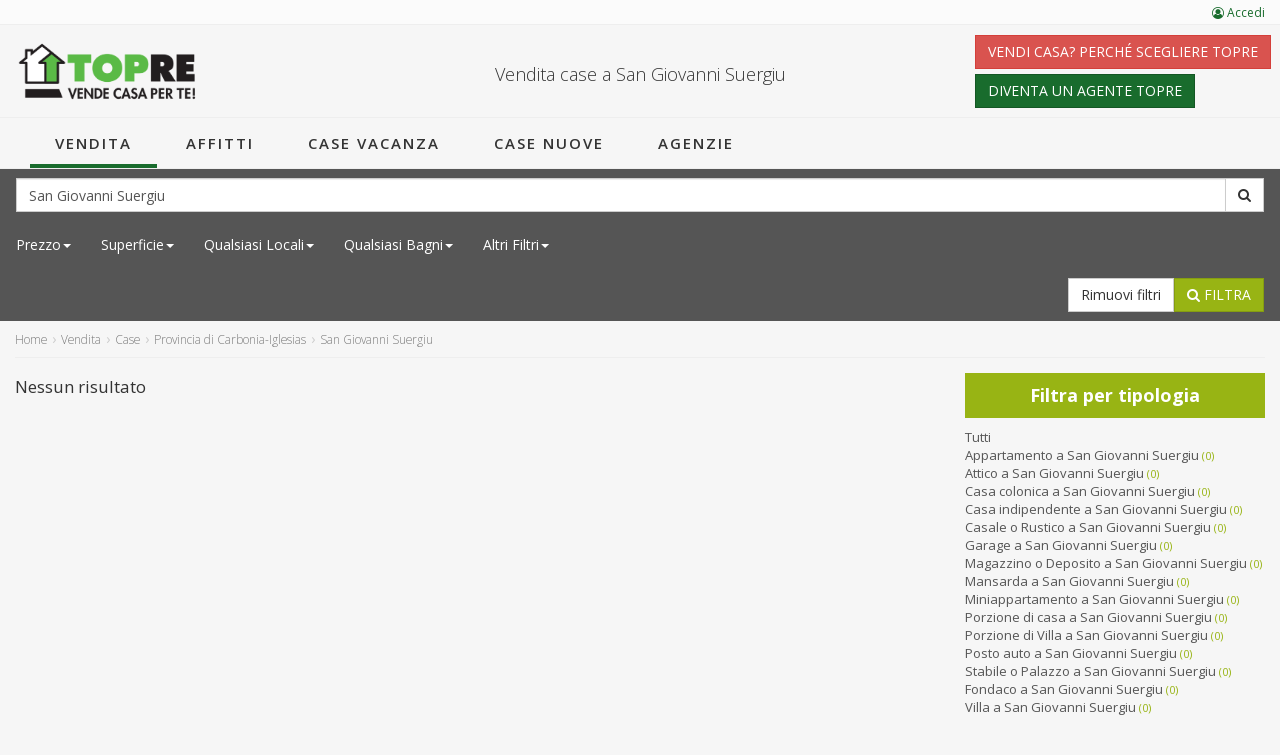

--- FILE ---
content_type: text/html; charset=UTF-8
request_url: https://www.topre.it/vendita/case/carbonia_iglesias-san_giovanni_suergiu/
body_size: 5595
content:
<!doctype html>
<html lang="it"><!-- InstanceBegin template="/Templates/header.dwt.php" codeOutsideHTMLIsLocked="false" -->
<head>
<meta charset="windows-1252">
<meta name="viewport" content="width=device-width, initial-scale=1, maximum-scale=1, user-scalable=no">
<!-- InstanceBeginEditable name="doctitle" -->
<title>Case in vendita a San Giovanni Suergiu</title>
<meta name="description" content="Scopri tra i nostri annunci immobiliari case in vendita a San Giovanni Suergiu quello che fa per te. TopRE � la prima rete di agenzie immobiliari in Italia.">
<!-- InstanceEndEditable -->
<link rel="icon" href="https://www.topre.it/favicon.ico" type="image/gif" sizes="64x64"> 
<link href="https://www.topre.it/css/style.css?v1" rel="stylesheet">
<script src="https://www.topre.it/scripts/jquery-2.1.4.min.js"></script>
<script src="https://www.topre.it/scripts/bootstrap.min.js"></script>
<script src="https://www.topre.it/scripts/jquery.lazyload.min.js"></script>
<script src="https://www.topre.it/scripts/function.js"></script>
<!-- InstanceBeginEditable name="head" -->
<!-- InstanceEndEditable -->
</head>

<body lang="it">
  <script>
  (function(i,s,o,g,r,a,m){i['GoogleAnalyticsObject']=r;i[r]=i[r]||function(){
  (i[r].q=i[r].q||[]).push(arguments)},i[r].l=1*new Date();a=s.createElement(o),
  m=s.getElementsByTagName(o)[0];a.async=1;a.src=g;m.parentNode.insertBefore(a,m)
  })(window,document,'script','https://www.google-analytics.com/analytics.js','ga');

  ga('create', 'UA-91880856-1', 'auto');
  ga('send', 'pageview');
  ga('set', 'anonymizeIp', true);

</script>  <div class="container-fluid">
    <div class="row">
      <header>
        <div class="logo_content">
          <div id="logo"><a href="https://www.topre.it/"><span>Case in vendita e in affitto nella rete delle agenzie immobiliari TopRe</span></a></div>
        </div>
        <div class="claim"><!-- InstanceBeginEditable name="subtitle" -->
            <h1>Vendita case a San Giovanni Suergiu</h1><!-- InstanceEndEditable -->
        </div>
        <div class="cta_top">
          <a href="https://www.topre.it/devi-vendere-casa.php">Vendi casa? Perch&eacute; scegliere TopRE</a>
          <a href="https://www.topre.it/diventa-un-agente.php">Diventa un agente TopRe</a>
        </div>
        <div class="main_menu">
          <div class="attiva-nav"><span></span></div>
          <nav>
            <ul>
              <li class="sel"><a href="https://www.topre.it/vendita/">Vendita</a></li>
              <li ><a href="https://www.topre.it/affitto/">Affitti</a></li>
              <li ><a href="https://www.topre.it/case-vacanza/">Case Vacanza</a></li>
              <li ><a href="https://www.topre.it/case-nuove/">Case Nuove</a></li>
              <li ><a href="https://www.topre.it/agenzie/">Agenzie</a></li>
            </ul>
          </nav>
        </div>
        <div class="clearfix"></div>
      </header>
    </div>
    <div class="row">
	  <!-- InstanceBeginEditable name="content" -->
      <div class="search_page">
        <div class="shadow"></div>
        <div id="search_light">
          <script src="/scripts/jquery-ui-1.10.4.custom.min.js"></script>
<script type="text/javascript">
<!--
  $(function() {
	 $( "#search" ).autocomplete({
		source: "/inc/search_autocomplete.php",
		minLength: 2,
		html: true,
		select: function( event, ui ) {
		  window.location.href = ui.item.url;
		},
		appendTo: $("form:first")
	}).data("ui-autocomplete")._renderItem = function(ul, item) {
		var re = new RegExp("^" + this.term, "i") ;
		var t = item.value.replace(re,"<strong>" + this.term + "</strong>");
		return $( "<li></li>" )
			.data( "item.autocomplete", item )
			.append( "<a>" + t + "</a>" )
			.appendTo( ul );
	};
	
	function update_price() {
	  var numberPattern = /\d+/g;
	  var valore_min = $("#input-price-min").val().match( numberPattern );
	  var valore_max = $("#input-price-max").val().match( numberPattern );
	  if (valore_min == '' || valore_min == null) {
		if (valore_max == '' || valore_max == null) {
		  $("#price-label").html("Prezzo");
		} else {
		  $("#price-label").html("Qualsiasi - &euro; "+valore_max.toString().replace(/(\d)(?=(\d{3})+(?!\d))/g, "$1."));
		}
	  } else if (valore_max == '' || valore_max == null) {
		$("#price-label").html("&euro; "+valore_min.toString().replace(/(\d)(?=(\d{3})+(?!\d))/g, "$1.")+" - Qualsiasi");
	  } else {
		$("#price-label").html("&euro; "+valore_min.toString().replace(/(\d)(?=(\d{3})+(?!\d))/g, "$1.")+" - &euro; "+valore_max.toString().replace(/(\d)(?=(\d{3})+(?!\d))/g, "$1."));
	  }
	}
	
	$("#input-price-min").focusin(function(e) {
	  $("#price-list-min").removeClass("hide");
	  $("#price-list-max").addClass("hide");
    });
	$("#input-price-min").focusout(function(e) {
	  update_price();
    });
	$("#price-list-min li").click(function(e) {
	  var vmin = parseInt($(this).attr("data-val"));
	  var vmax = parseInt($("#input-price-max").val());
	  if ((vmin < vmax && isNaN(vmin) == false) || isNaN(vmin) == true || isNaN(vmax) == true) {
		$(this).removeClass("error");
		e.stopPropagation();
		$("#input-price-min").val($(this).attr("data-val"));
		$("#price-list-min").addClass("hide");
		$("#price-list-max").removeClass("hide");
	  
	    update_price();
	  } else {
		$(this).addClass("error");
	    e.stopPropagation();
	  }
	});
	
	$("#input-price-max").focusin(function(e) {
	  $("#price-list-min").addClass("hide");
	  $("#price-list-max").removeClass("hide");
    });
	$("#input-price-max").focusout(function(e) {
	  update_price();
    });
	$("#price-list-max li").click(function(e) {
	  var vmin = parseInt($("#input-price-min").val());
	  var vmax = parseInt($(this).attr("data-val"));
	  if ((vmin < vmax && isNaN(vmax) == false) || isNaN(vmin) == true || isNaN(vmax) == true) {
		$(this).removeClass("error");
		$("#input-price-max").val($(this).attr("data-val"));
		$("#price-list-max").addClass("hide");
		$("#price-list-min").removeClass("hide");
		
		update_price();
	  } else {
		$(this).addClass("error");
	    e.stopPropagation();
	  }
	});
	
	function update_mq() {
	  var numberPattern = /\d+/g;
	  var valore_min = $("#input-mq-min").val().match( numberPattern );
	  var valore_max = $("#input-mq-max").val().match( numberPattern );
	  if (valore_min == '' || valore_min == null || valore_min == 0) {
		if (valore_max == '' || valore_max == null || valore_min == 0) {
	  	  $("#mq-label").html("Superficie");
		} else {
	  	  $("#mq-label").html("Qualsiasi - "+valore_max+" m&sup2;");
		}
	  } else if (valore_max == '' || valore_max == null || valore_min == 0) {
		$("#mq-label").html(valore_min+" m&sup2; - Qualsiasi");
	  } else {
		$("#mq-label").html(valore_min+" m&sup2; - "+valore_max+" m&sup2;");
	  }
	}
	$("#input-mq-min").focusin(function(e) {
	  $("#mq-list-min").removeClass("hide");
	  $("#mq-list-max").addClass("hide");
    });
	$("#input-mq-min").focusout(function(e) {
	  update_mq();
	});
	$("#mq-list-min li").click(function(e) {
	  var vmin = parseInt($(this).attr("data-val"));
	  var vmax = parseInt($("#input-mq-max").val());
	  if ((vmin < vmax && isNaN(vmin) == false) || isNaN(vmin) == true || isNaN(vmax) == true) {
		$(this).removeClass("error");
		e.stopPropagation();
		$("#input-mq-min").val($(this).attr("data-val"));
		$("#mq-list-min").addClass("hide");
		$("#mq-list-max").removeClass("hide");
		
	    update_mq();
	  } else {
		$(this).addClass("error");
	    e.stopPropagation();
	  }
	});
	$("#input-mq-max").focusin(function(e) {
	  $("#mq-list-min").addClass("hide");
	  $("#mq-list-max").removeClass("hide");
    });
	$("#input-mq-max").focusout(function(e) {
	  update_mq();
	});
	$("#mq-list-max li").click(function(e) {
	  var vmin = parseInt($("#input-mq-min").val());
	  var vmax = parseInt($(this).attr("data-val"));
	  if ((vmin < vmax && isNaN(vmax) == false) || isNaN(vmin) == true || isNaN(vmax) == true) {
		$(this).removeClass("error");
		$("#input-mq-max").val($(this).attr("data-val"));
		$("#mq-list-max").addClass("hide");
		$("#mq-list-min").removeClass("hide");
		
		update_mq();
	  } else {
		$(this).addClass("error");
	    e.stopPropagation();
	  }
	});
	  
	function update_locali() {
	  var numberPattern = /\d+/g;
	  var valore = $("#input-locali").val().match( numberPattern );
	  if (valore == '' || valore == null || valore == 0) {
		$("#locali-label").text("Qualsiasi");
	  } else {
		$("#locali-label").text(valore);
	  }
	}
	$("#locali-list li").click(function() {
	  var numberPattern = /\d+/g;
	  var valore = $(this).attr("data-value").match( numberPattern );
	  $("#input-locali").val(valore);
	  
	  update_locali();
	});
	
	function update_bagni() {
	  var numberPattern = /\d+/g;
	  var valore = $("#input-bagni").val().match( numberPattern );
	  if (valore == '' || valore == null || valore == 0) {
		$("#bagni-label").text("Qualsiasi");
	  } else {
		$("#bagni-label").text(valore);
	  }
	}
	$("#bagni-list li").click(function() {
	  var numberPattern = /\d+/g;
	  var valore = $(this).attr("data-value").match( numberPattern );
	  $("#input-bagni").val(valore);
	  
	  update_bagni();
	});
	
	update_price();
	update_mq();
	update_locali();
	update_bagni();
	
	$("#filtra_risultati").click(function() {
	  $("#search_box").submit();
	});
	
	$("#morefilters-open").click(function() {
	  if ($("body").hasClass("morefilters_open")) {
		$("body").removeClass("morefilters_open");
	  } else {
	    $("body").addClass("morefilters_open");
	  }
	});
	$(".morefilters-close").click(function() {
	  $("#morefilters-open").dropdown('toggle');
	  $("body").removeClass("morefilters_open");
	});
	$(".morefilters-reset").click(function() {
	  
	  $("#search_box #input-price-min").val('');
	  $("#search_box #input-price-max").val('');
	  $("#search_box #input-mq-min").val('');
	  $("#search_box #input-mq-max").val('');
	  $("#search_box #input-locali").val('0');
	  $("#search_box #input-bagni").val('0');
	  
	  $("#search_box #tipo_immobile-checkboxes .checkbox:first input").prop('checked', true);
	  $("#search_box #quartiere-checkboxes .checkbox:first input").prop('checked', true);
	  $("#search_box #riscaldamento-checkboxes .checkbox:first input").prop('checked', true);
	  $("#search_box #stato-checkboxes .checkbox:first input").prop('checked', true);
	  $("#search_box #garage-checkboxes .checkbox:first input").prop('checked', true);
	  $("#search_box #trattativa-checkboxes .checkbox:first input").prop('checked', true);
	  
	  $("#search_box").submit();
	});
	$("#morefilters-list").click(function(e) {
	  e.stopPropagation();
	});
  });
-->
</script>

<div class="navbar navbar-static search_mini">
  <form action="/search_result.php" method="post" id="search_box" role="form">
    
    <ul class="nav navbar-nav">
      <li>
        <div class="input-group" id="search_input">
          <input type="text" name="comune" id="search" placeholder="Digita un comune o una provincia o il codice annuncio TopRE" class="form-control" value="San Giovanni Suergiu" required>
          <span class="input-group-btn">
            <button type="submit" class="btn btn-default"><span></span></button>
          </span>
        </div>
      </li>
      <li class="dropdown">
        <a data-toggle="dropdown" class="dropdown-toggle" href="#" aria-expanded="false">
          <span id="price-label">Prezzo</span><i class="caret"></i>
        </a>
        <ul class="dropdown-menu">
          <li>
            <div class="clearfix dropdown-price">
              <div class="row">
                <div class="col-sm-24">
                  <div class="box-input">
                    <div class="input-group"> 
                      <span class="input-group-addon">&euro;</span>
                      <input type="text" name="prezzoda" value="" id="input-price-min" size="11" maxlength="11" data-role="input-price-min" placeholder="No Min" class="form-control" pattern="\d*">
                    </div>
                  </div>
                  <span class="input-range"></span>
                  <div class="box-input">
                    <div class="input-group"> 
                      <span class="input-group-addon">&euro;</span>
                      <input type="text" name="prezzoa" value="" id="input-price-max" size="11" maxlength="11" data-role="input-price-max" placeholder="No Max" class="form-control" pattern="\d*">
                    </div>
                  </div>
                  <div class="clearfix"></div>
                </div>
                                <div class="col-sm-24">
                  <div class="input-list">
                    <ul id="price-list-min" class="list-unstyled list-value">
                      <li data-val="">&euro; 0</li>
                                              <li data-val="50000">&euro; 50.000</li>
                                              <li data-val="100000">&euro; 100.000</li>
                                              <li data-val="150000">&euro; 150.000</li>
                                              <li data-val="200000">&euro; 200.000</li>
                                              <li data-val="300000">&euro; 300.000</li>
                                              <li data-val="400000">&euro; 400.000</li>
                                              <li data-val="500000">&euro; 500.000</li>
                                              <li data-val="1000000">&euro; 1.000.000</li>
                                          </ul>
                    <ul id="price-list-max" class="list-unstyled list-value hide">
                                              <li data-val="50000">&euro; 50.000</li>
                                              <li data-val="100000">&euro; 100.000</li>
                                              <li data-val="150000">&euro; 150.000</li>
                                              <li data-val="200000">&euro; 200.000</li>
                                              <li data-val="300000">&euro; 300.000</li>
                                              <li data-val="400000">&euro; 400.000</li>
                                              <li data-val="500000">&euro; 500.000</li>
                                              <li data-val="1000000">&euro; 1.000.000</li>
                                            <li data-val="">Qualsiasi</li>
                    </ul>
                  </div>
                </div>
              </div>
            </div>
          </li>
        </ul>
      </li>
        
      <li class="dropdown">
        <a data-toggle="dropdown" class="dropdown-toggle" href="#" aria-expanded="false">
          <span id="mq-label">Superficie</span><i class="caret"></i>
        </a>
        <ul class="dropdown-menu">
          <li>
            <div class="clearfix dropdown-mq">
              <div class="row">
                <div class="col-sm-24">
                  <div class="box-input">
                    <div class="input-group"> 
                      <input type="text" name="mqda" value="" id="input-mq-min" size="11" maxlength="11" data-role="input-mq-min" placeholder="No Min" class="form-control" pattern="\d*">
                      <span class="input-group-addon">m&sup2;</span>
                    </div>
                  </div>
                  <span class="input-range"></span>
                  <div class="box-input">
                    <div class="input-group"> 
                      <input type="text" name="mqa" value="" id="input-mq-max" size="11" maxlength="11" data-role="input-mq-max" placeholder="No Max" class="form-control" pattern="\d*">
                      <span class="input-group-addon">m&sup2;</span>
                    </div>
                  </div>
                  <div class="clearfix"></div>
                </div>
                                <div class="col-sm-24">
                  <div class="input-list">
                    <ul id="mq-list-min" class="list-unstyled list-value">
                      <li data-val="">0m &sup2;</li>
                                              <li data-val="20">20 m&sup2;</li>
                                              <li data-val="40">40 m&sup2;</li>
                                              <li data-val="80">80 m&sup2;</li>
                                              <li data-val="100">100 m&sup2;</li>
                                              <li data-val="120">120 m&sup2;</li>
                                              <li data-val="140">140 m&sup2;</li>
                                              <li data-val="160">160 m&sup2;</li>
                                              <li data-val="180">180 m&sup2;</li>
                                              <li data-val="200">200 m&sup2;</li>
                                              <li data-val="400">400 m&sup2;</li>
                                              <li data-val="500">500 m&sup2;</li>
                                          </ul>
                    <ul id="mq-list-max" class="list-unstyled list-value hide">
                                              <li data-val="20">20 m&sup2;</li>
                                              <li data-val="40">40 m&sup2;</li>
                                              <li data-val="80">80 m&sup2;</li>
                                              <li data-val="100">100 m&sup2;</li>
                                              <li data-val="120">120 m&sup2;</li>
                                              <li data-val="140">140 m&sup2;</li>
                                              <li data-val="160">160 m&sup2;</li>
                                              <li data-val="180">180 m&sup2;</li>
                                              <li data-val="200">200 m&sup2;</li>
                                              <li data-val="400">400 m&sup2;</li>
                                              <li data-val="500">500 m&sup2;</li>
                                            <li data-val="">Qualsiasi</li>
                    </ul>
                  </div>
                </div>
              </div>
            </div>
          </li>
        </ul>
      </li>
      
      <li class="dropdown">
        <a data-toggle="dropdown" class="dropdown-toggle" href="#">
          <span><span id="locali-label">Qualsiasi</span> Locali</span><i class="caret"></i>
        </a>
        <input type="hidden" name="locali" id="input-locali" value="">
        <ul id="locali-list" class="dropdown-menu list-value">
          <li data-value="">Qualsiasi</li>
          <li data-value="1">1</li>
          <li data-value="2">2</li>
          <li data-value="3">3</li>
          <li data-value="4">4</li>
          <li data-value="5+">5+</li>
        </ul>
      </li>
      
      <li class="dropdown">
        <a data-toggle="dropdown" class="dropdown-toggle" href="#">
          <span><span id="bagni-label">Qualsiasi</span> Bagni</span><i class="caret"></i>
        </a>
        <input type="hidden" name="bagni" id="input-bagni" value="">
        <ul id="bagni-list" class="dropdown-menu list-value">
          <li data-value="">Qualsiasi</li>
          <li data-value="1">1</li>
          <li data-value="2">2</li>
          <li data-value="3">3</li>
          <li data-value="4">4</li>
          <li data-value="5+">5+</li>
        </ul>
      </li>
      
      
      <li class="dropdown">
        <a data-toggle="dropdown" class="dropdown-toggle" id="morefilters-open" href="#">
          <span><span id="morefilters-label"></span> Altri Filtri</span><i class="caret"></i>
        </a>
        <div id="morefilters-list" class="dropdown-menu list-value">
          <div class="container-fluid">
            <div class="row">
              <input type="hidden" name="tipo_inserzione" value="R">
                              <div class=" col-xs-24">
                  <div class="morefilters-col">
                    <h5>Quartiere</h5>
                    <div class="form-group row" id="quartiere-checkboxes">
                      <div class="checkbox col-xs-12">
                        <label><input type="radio" name="quartiere" value="*"> Qualsiasi</label>
                      </div>
                                          </div>
                  </div>
                </div>
                          </div>
            <div class="row">
              <div class="col-xs-24">
                <div class="morefilters-col">
                  <h5>Tipo inserzione</h5>
                  <div class="form-group row" id="tipo_immobile-checkboxes">
                    <div class="checkbox col-xs-12">
                      <label><input type="radio" name="tipo_immobile" value="" checked="checked"> Qualsiasi</label>
                    </div>
					                  </div>
                </div>
              </div>
            </div>
            <div class="row">
              <div class="col-sm-12 col-xs-24">
                <div class="morefilters-col">
                  <h5>Riscaldamento</h5>
                  <div class="form-group" id="riscaldamento-checkboxes">
                    <div class="checkbox">
                      <label><input type="radio" name="riscaldamento" value=""> Qualsiasi</label>
                    </div>
					                      <div class="checkbox">
                      	<label><input type="radio" name="riscaldamento" value="Ignoto" > Ignoto</label>
                      </div>
                                          <div class="checkbox">
                      	<label><input type="radio" name="riscaldamento" value="Assente" > Assente</label>
                      </div>
                                          <div class="checkbox">
                      	<label><input type="radio" name="riscaldamento" value="Centralizzato" > Centralizzato</label>
                      </div>
                                          <div class="checkbox">
                      	<label><input type="radio" name="riscaldamento" value="Autonomo gas" > Autonomo gas</label>
                      </div>
                                          <div class="checkbox">
                      	<label><input type="radio" name="riscaldamento" value="Autonomo elettrico" > Autonomo elettrico</label>
                      </div>
                                      </div>
                </div>
              </div>
              <div class="col-sm-12 col-xs-24">
                <div class="morefilters-col">
                  <h5>Stato</h5>
                  <div class="form-group" id="stato-checkboxes">
                    <div class="checkbox">
                      <label><input type="radio" name="stato" value=""> Qualsiasi</label>
                    </div>
					                      <div class="checkbox">
                      	<label><input type="radio" name="stato" value="Ignoto" > Ignoto</label>
                      </div>
                                          <div class="checkbox">
                      	<label><input type="radio" name="stato" value="Libero" > Libero</label>
                      </div>
                                          <div class="checkbox">
                      	<label><input type="radio" name="stato" value="Occupato" > Occupato</label>
                      </div>
                                          <div class="checkbox">
                      	<label><input type="radio" name="stato" value="Libero a breve" > Libero a breve</label>
                      </div>
                                          <div class="checkbox">
                      	<label><input type="radio" name="stato" value="Locato con usufrutto" > Locato con usufrutto</label>
                      </div>
                                      </div>
                </div>
              </div>
            </div>
            <div class="row">
              <div class="col-sm-12 col-xs-24">
                <div class="morefilters-col">
                  <h5>Box Auto</h5>
                  <div class="form-group" id="garage-checkboxes">
                    <div class="checkbox">
                      <label><input type="radio" name="garage" value=""> Qualsiasi</label>
                    </div>
					                      <div class="checkbox">
                      	<label><input type="radio" name="garage" value="Ignoto" > Ignoto</label>
                      </div>
                                          <div class="checkbox">
                      	<label><input type="radio" name="garage" value="1 garage" > 1 garage</label>
                      </div>
                                          <div class="checkbox">
                      	<label><input type="radio" name="garage" value="2 garage" > 2 garage</label>
                      </div>
                                          <div class="checkbox">
                      	<label><input type="radio" name="garage" value="Garage comune" > Garage comune</label>
                      </div>
                                          <div class="checkbox">
                      	<label><input type="radio" name="garage" value="1 posto auto coperto" > 1 posto auto coperto</label>
                      </div>
                                          <div class="checkbox">
                      	<label><input type="radio" name="garage" value="2 posti auto coperti" > 2 posti auto coperti</label>
                      </div>
                                          <div class="checkbox">
                      	<label><input type="radio" name="garage" value="1 posto auto scoperto" > 1 posto auto scoperto</label>
                      </div>
                                          <div class="checkbox">
                      	<label><input type="radio" name="garage" value="2 posti auto scoperti" > 2 posti auto scoperti</label>
                      </div>
                                          <div class="checkbox">
                      	<label><input type="radio" name="garage" value="Assente" > Assente</label>
                      </div>
                                      </div>
                </div>
              </div>
              <div class="col-sm-12 col-xs-24">
                <div class="morefilters-col">
                  <h5>Trattativa Riservata</h5>
                  <div class="form-group" id="trattativa-checkboxes">
                    <div class="checkbox">
                      <label><input type="radio" name="trattativa" value="1" > Includi</label>
                    </div>
                    <div class="checkbox">
                      <label><input type="radio" name="trattativa" value="0" > Escludi</label>
                    </div>
                  </div>
                </div>
              </div>
            </div>
                        <div class="row">
              <div class="col-xs-24 morefilters-bottom">
                <button type="button" class="morefilters-reset btn btn-default pull-right">Rimuovi filtri</button>
                <button type="button" class="morefilters-close btn btn-primary pull-right">Chiudi</button>
              </div>
            </div>
          </div>
        </div>
      </li>
      
            
      
    </ul>
        
        <input type="hidden" name="tipo_contratto" value="V">
    
                
    <button type="button" id="filtra_risultati" class="btn btn-secondary pull-right text-uppercase" style="margin:8px 15px 8px 0;"><span class="ico_search"></span> Filtra</button>
    <button type="button" class="morefilters-reset btn btn-default pull-right" style="margin:8px 0 8px 15px;">Rimuovi filtri</button>
  </form>
  
</div>        </div>
        <div class="clearfix"></div>
      </div>
      <div id="tree">
      	<ul itemscope itemtype="https://schema.org/BreadcrumbList"><li itemtype="https://schema.org/ListItem" itemscope=""><a itemprop="url" href="/"><span itemprop="title">Home</span></a></li><li itemtype="https://schema.org/ListItem" itemscope=""><a itemprop="url" href="/vendita/"><span itemprop="title">Vendita</span></a></li><li itemtype="https://schema.org/ListItem" itemscope=""><a itemprop="url" href="/vendita/?tipo_inserzione=case"><span itemprop="title">Case</span></a></li><li itemtype="https://schema.org/ListItem" itemscope=""><a itemprop="url" href="/vendita/case/carbonia_iglesias/"><span itemprop="title">Provincia di Carbonia-Iglesias</span></a></li><li itemtype="https://schema.org/ListItem" itemscope=""><a itemprop="url" href="/vendita/case/carbonia_iglesias-san_giovanni_suergiu/"><span itemprop="title">San Giovanni Suergiu</span></a></li></ul>      </div>
      <article>
                
        <div><h2>Nessun risultato</h2></div>        
              
      </article>
      <aside>
          	        <p class="list_title">Filtra per tipologia </p>
    <ul id="list_tipologia" class="">
      <li><a href="/vendita/case/carbonia_iglesias-san_giovanni_suergiu/">Tutti</a></li>
              <li>
        	<a href="/vendita/case/carbonia_iglesias-san_giovanni_suergiu/appartamento/">Appartamento a San Giovanni Suergiu</a>
          	<small>
          	  (0)
          	</small>
          </li>
              <li>
        	<a href="/vendita/case/carbonia_iglesias-san_giovanni_suergiu/attico/">Attico a San Giovanni Suergiu</a>
          	<small>
          	  (0)
          	</small>
          </li>
              <li>
        	<a href="/vendita/case/carbonia_iglesias-san_giovanni_suergiu/casa-colonica/">Casa colonica a San Giovanni Suergiu</a>
          	<small>
          	  (0)
          	</small>
          </li>
              <li>
        	<a href="/vendita/case/carbonia_iglesias-san_giovanni_suergiu/casa-indipendente/">Casa indipendente a San Giovanni Suergiu</a>
          	<small>
          	  (0)
          	</small>
          </li>
              <li>
        	<a href="/vendita/case/carbonia_iglesias-san_giovanni_suergiu/casale-o-rustico/">Casale o Rustico a San Giovanni Suergiu</a>
          	<small>
          	  (0)
          	</small>
          </li>
              <li>
        	<a href="/vendita/case/carbonia_iglesias-san_giovanni_suergiu/garage/">Garage a San Giovanni Suergiu</a>
          	<small>
          	  (0)
          	</small>
          </li>
              <li>
        	<a href="/vendita/case/carbonia_iglesias-san_giovanni_suergiu/magazzino-o-deposito/">Magazzino o Deposito a San Giovanni Suergiu</a>
          	<small>
          	  (0)
          	</small>
          </li>
              <li>
        	<a href="/vendita/case/carbonia_iglesias-san_giovanni_suergiu/mansarda/">Mansarda a San Giovanni Suergiu</a>
          	<small>
          	  (0)
          	</small>
          </li>
              <li>
        	<a href="/vendita/case/carbonia_iglesias-san_giovanni_suergiu/miniappartamento/">Miniappartamento a San Giovanni Suergiu</a>
          	<small>
          	  (0)
          	</small>
          </li>
              <li>
        	<a href="/vendita/case/carbonia_iglesias-san_giovanni_suergiu/porzione-di-casa/">Porzione di casa a San Giovanni Suergiu</a>
          	<small>
          	  (0)
          	</small>
          </li>
              <li>
        	<a href="/vendita/case/carbonia_iglesias-san_giovanni_suergiu/porzione-di-villa/">Porzione di Villa a San Giovanni Suergiu</a>
          	<small>
          	  (0)
          	</small>
          </li>
              <li>
        	<a href="/vendita/case/carbonia_iglesias-san_giovanni_suergiu/posto-auto/">Posto auto a San Giovanni Suergiu</a>
          	<small>
          	  (0)
          	</small>
          </li>
              <li>
        	<a href="/vendita/case/carbonia_iglesias-san_giovanni_suergiu/stabile-o-palazzo/">Stabile o Palazzo a San Giovanni Suergiu</a>
          	<small>
          	  (0)
          	</small>
          </li>
              <li>
        	<a href="/vendita/case/carbonia_iglesias-san_giovanni_suergiu/fondaco/">Fondaco a San Giovanni Suergiu</a>
          	<small>
          	  (0)
          	</small>
          </li>
              <li>
        	<a href="/vendita/case/carbonia_iglesias-san_giovanni_suergiu/villa/">Villa a San Giovanni Suergiu</a>
          	<small>
          	  (0)
          	</small>
          </li>
              <li>
        	<a href="/vendita/case/carbonia_iglesias-san_giovanni_suergiu/villa-a-schiera/">Villa a schiera a San Giovanni Suergiu</a>
          	<small>
          	  (0)
          	</small>
          </li>
              <li>
        	<a href="/vendita/case/carbonia_iglesias-san_giovanni_suergiu/villa-bifamiliare/">Villa bifamiliare a San Giovanni Suergiu</a>
          	<small>
          	  (0)
          	</small>
          </li>
              <li>
        	<a href="/vendita/case/carbonia_iglesias-san_giovanni_suergiu/villa-trifamiliare/">Villa trifamiliare a San Giovanni Suergiu</a>
          	<small>
          	  (0)
          	</small>
          </li>
              <li>
        	<a href="/vendita/case/carbonia_iglesias-san_giovanni_suergiu/villa-quadrifamiliare/">Villa quadrifamiliare a San Giovanni Suergiu</a>
          	<small>
          	  (0)
          	</small>
          </li>
              <li>
        	<a href="/vendita/case/carbonia_iglesias-san_giovanni_suergiu/villetta/">Villetta a San Giovanni Suergiu</a>
          	<small>
          	  (0)
          	</small>
          </li>
              <li>
        	<a href="/vendita/case/carbonia_iglesias-san_giovanni_suergiu/terreno-agricolo/">Terreno Agricolo a San Giovanni Suergiu</a>
          	<small>
          	  (0)
          	</small>
          </li>
              <li>
        	<a href="/vendita/case/carbonia_iglesias-san_giovanni_suergiu/terreno-boschivo/">Terreno Boschivo a San Giovanni Suergiu</a>
          	<small>
          	  (0)
          	</small>
          </li>
              <li>
        	<a href="/vendita/case/carbonia_iglesias-san_giovanni_suergiu/terreno-edificabile-res/">Terreno Edificabile Res. a San Giovanni Suergiu</a>
          	<small>
          	  (0)
          	</small>
          </li>
              <li>
        	<a href="/vendita/case/carbonia_iglesias-san_giovanni_suergiu/terreno-edificabile-comm/">Terreno Edificabile Comm. a San Giovanni Suergiu</a>
          	<small>
          	  (0)
          	</small>
          </li>
              <li>
        	<a href="/vendita/case/carbonia_iglesias-san_giovanni_suergiu/podere/">Podere a San Giovanni Suergiu</a>
          	<small>
          	  (0)
          	</small>
          </li>
          </ul>
  		              </aside>
	  <!-- InstanceEndEditable -->
    </div>
  	<div class="row">
      <footer>
        <div class="footer_nav">
          <div class="footer_col">
            <img src="/images/logo-2021.png" alt="TopRe logo">
            <small>Se desideri vendere o affittare il tuo immobile nel modo pi&ugrave; veloce e sicuro possibile, oggi non c'&egrave; pi&ugrave; bisogno di affidare il tuo immobile a pi&ugrave; di un'Agenzia. Basta rivolgersi ad una Agenzia TopRE</small>
          </div>
          <div class="footer_col">
            <h5>Info</h5>
            <nav>
              <ul>
                <li><a href="https://www.topre.it/contatti.php">Contatti</a></li>
                <li><a href="https://www.topre.it/devi-vendere-casa.php">Vendi casa?</a></li>
                <li><a href="https://www.topre.it/diventa-un-agente.php">Aderisci a TopRE</a></li>
                              </ul>
            </nav>
          </div>
          <div class="footer_col">
            <h5>In Vendita</h5>
            <nav>
              <ul>
                <li><a href="https://www.topre.it/vendita/">Case in vendita</a></li>
                <li><a href="https://www.topre.it/vendita/?tipo_inserzione=uffici">Uffici in vendita</a></li>
                <li><a href="https://www.topre.it/case-nuove/">Nuove costruzioni</a></li>
              </ul>
            </nav>
          </div>
          <div class="footer_col">
            <h5>In Affitto</h5>
            <nav>
              <ul>
                <li><a href="https://www.topre.it/affitti/">Case in affitto</a></li>
                <li><a href="https://www.topre.it/affitti/?tipo_inserzione=uffici">Uffici in affitto</a></li>
                <li><a href="https://www.topre.it/case-vacanza/">Case Vacanza in affitto</a></li>
              </ul>
            </nav>
          </div>
        </div>
        &copy; 2013-2026 Tutti i diritti riservati www.smartly.it P.IVA 02000620696 
                <br>L'accesso o l'utilizzo di questo sito &egrave; subordinato all'accettazione delle <a href="/condizioni-generali.php">Condizioni Generali</a> e dell'<a href="/privacy.php">Informativa sulla Privacy</a>
      </footer>
    </div>
    <div id="top_bar">
      <div class="box_login">
            <div id="p_login_form">
    <a href="https://www.topre.it//login_page.php" class="accedi"><span></span> Accedi</a>
  </div>
      </div>
    </div>
  </div>
  </body>
<!-- InstanceEnd --></html>
<!-- InMobi Choice. Consent Manager Tag v3.0 (for TCF 2.2) -->
<script src='https://acconsento.click/script.js' id='acconsento-script' data-key='wPAvcvcUEC4sZnUyzMLju6vRBAYevOel9LxywOgS'></script>

--- FILE ---
content_type: text/css
request_url: https://www.topre.it/css/style.css?v1
body_size: 30227
content:
/*** VARS BASE ***/
/* BOOTSTRAP */
/*! normalize.css v3.0.3 | MIT License | github.com/necolas/normalize.css */
@import url(https://fonts.googleapis.com/css?family=Open+Sans:300,400,600,700);
html {
  font-family: sans-serif;
  -ms-text-size-adjust: 100%;
  -webkit-text-size-adjust: 100%;
}
body {
  margin: 0;
}
article,
aside,
details,
figcaption,
figure,
footer,
header,
hgroup,
main,
menu,
nav,
section,
summary {
  display: block;
}
audio,
canvas,
progress,
video {
  display: inline-block;
  vertical-align: baseline;
}
audio:not([controls]) {
  display: none;
  height: 0;
}
[hidden],
template {
  display: none;
}
a {
  background-color: transparent;
}
a:active,
a:hover {
  outline: 0;
}
abbr[title] {
  border-bottom: 1px dotted;
}
b,
strong {
  font-weight: bold;
}
dfn {
  font-style: italic;
}
h1 {
  font-size: 2em;
  margin: 0.67em 0;
}
mark {
  background: #ff0;
  color: #000;
}
small {
  font-size: 80%;
}
sub,
sup {
  font-size: 75%;
  line-height: 0;
  position: relative;
  vertical-align: baseline;
}
sup {
  top: -0.5em;
}
sub {
  bottom: -0.25em;
}
img {
  border: 0;
}
svg:not(:root) {
  overflow: hidden;
}
figure {
  margin: 1em 40px;
}
hr {
  box-sizing: content-box;
  height: 0;
}
pre {
  overflow: auto;
}
code,
kbd,
pre,
samp {
  font-family: monospace, monospace;
  font-size: 1em;
}
button,
input,
optgroup,
select,
textarea {
  color: inherit;
  font: inherit;
  margin: 0;
}
button {
  overflow: visible;
}
button,
select {
  text-transform: none;
}
button,
html input[type="button"],
input[type="reset"],
input[type="submit"] {
  -webkit-appearance: button;
  cursor: pointer;
}
button[disabled],
html input[disabled] {
  cursor: default;
}
button::-moz-focus-inner,
input::-moz-focus-inner {
  border: 0;
  padding: 0;
}
input {
  line-height: normal;
}
input[type="checkbox"],
input[type="radio"] {
  box-sizing: border-box;
  padding: 0;
}
input[type="number"]::-webkit-inner-spin-button,
input[type="number"]::-webkit-outer-spin-button {
  height: auto;
}
input[type="search"] {
  -webkit-appearance: textfield;
  box-sizing: content-box;
}
input[type="search"]::-webkit-search-cancel-button,
input[type="search"]::-webkit-search-decoration {
  -webkit-appearance: none;
}
fieldset {
  border: 1px solid #c0c0c0;
  margin: 0 2px;
  padding: 0.35em 0.625em 0.75em;
}
legend {
  border: 0;
  padding: 0;
}
textarea {
  overflow: auto;
}
optgroup {
  font-weight: bold;
}
table {
  border-collapse: collapse;
  border-spacing: 0;
}
td,
th {
  padding: 0;
}
/*! Source: https://github.com/h5bp/html5-boilerplate/blob/master/src/css/main.css */
@media print {
  *,
  *:before,
  *:after {
    background: transparent !important;
    color: #000 !important;
    box-shadow: none !important;
    text-shadow: none !important;
  }
  a,
  a:visited {
    text-decoration: underline;
  }
  a[href]:after {
    content: " (" attr(href) ")";
  }
  abbr[title]:after {
    content: " (" attr(title) ")";
  }
  a[href^="#"]:after,
  a[href^="javascript:"]:after {
    content: "";
  }
  pre,
  blockquote {
    border: 1px solid #999;
    page-break-inside: avoid;
  }
  thead {
    display: table-header-group;
  }
  tr,
  img {
    page-break-inside: avoid;
  }
  img {
    max-width: 100% !important;
  }
  p,
  h2,
  h3 {
    orphans: 3;
    widows: 3;
  }
  h2,
  h3 {
    page-break-after: avoid;
  }
  .navbar {
    display: none;
  }
  .btn > .caret,
  .dropup > .btn > .caret {
    border-top-color: #000 !important;
  }
  .label {
    border: 1px solid #000;
  }
  .table {
    border-collapse: collapse !important;
  }
  .table td,
  .table th {
    background-color: #fff !important;
  }
  .table-bordered th,
  .table-bordered td {
    border: 1px solid #ddd !important;
  }
}
/*@import "bootstrap-3.3.6/less/glyphicons.less";*/
* {
  -webkit-box-sizing: border-box;
  -moz-box-sizing: border-box;
  box-sizing: border-box;
}
*:before,
*:after {
  -webkit-box-sizing: border-box;
  -moz-box-sizing: border-box;
  box-sizing: border-box;
}
html {
  font-size: 10px;
  -webkit-tap-highlight-color: rgba(0, 0, 0, 0);
}
body {
  font-family: "Helvetica Neue", Helvetica, Arial, sans-serif;
  font-size: 14px;
  line-height: 1.42857143;
  color: #333333;
  background-color: #fff;
}
input,
button,
select,
textarea {
  font-family: inherit;
  font-size: inherit;
  line-height: inherit;
}
a {
  color: #196c2d;
  text-decoration: none;
}
a:hover,
a:focus {
  color: #0b2e13;
  text-decoration: underline;
}
a:focus {
  outline: thin dotted;
  outline: 5px auto -webkit-focus-ring-color;
  outline-offset: -2px;
}
figure {
  margin: 0;
}
img {
  vertical-align: middle;
}
.img-responsive,
.thumbnail > img,
.thumbnail a > img,
.carousel-inner > .item > img,
.carousel-inner > .item > a > img {
  display: block;
  max-width: 100%;
  height: auto;
}
.img-rounded {
  border-radius: 6px;
}
.img-thumbnail {
  padding: 4px;
  line-height: 1.42857143;
  background-color: #fff;
  border: 1px solid #ddd;
  border-radius: 4px;
  -webkit-transition: all 0.2s ease-in-out;
  -o-transition: all 0.2s ease-in-out;
  transition: all 0.2s ease-in-out;
  display: inline-block;
  max-width: 100%;
  height: auto;
}
.img-circle {
  border-radius: 50%;
}
hr {
  margin-top: 20px;
  margin-bottom: 20px;
  border: 0;
  border-top: 1px solid #eeeeee;
}
.sr-only {
  position: absolute;
  width: 1px;
  height: 1px;
  margin: -1px;
  padding: 0;
  overflow: hidden;
  clip: rect(0, 0, 0, 0);
  border: 0;
}
.sr-only-focusable:active,
.sr-only-focusable:focus {
  position: static;
  width: auto;
  height: auto;
  margin: 0;
  overflow: visible;
  clip: auto;
}
[role="button"] {
  cursor: pointer;
}
h1,
h2,
h3,
h4,
h5,
h6,
.h1,
.h2,
.h3,
.h4,
.h5,
.h6 {
  font-family: inherit;
  font-weight: 500;
  line-height: 1.1;
  color: inherit;
}
h1 small,
h2 small,
h3 small,
h4 small,
h5 small,
h6 small,
.h1 small,
.h2 small,
.h3 small,
.h4 small,
.h5 small,
.h6 small,
h1 .small,
h2 .small,
h3 .small,
h4 .small,
h5 .small,
h6 .small,
.h1 .small,
.h2 .small,
.h3 .small,
.h4 .small,
.h5 .small,
.h6 .small {
  font-weight: normal;
  line-height: 1;
  color: #777777;
}
h1,
.h1,
h2,
.h2,
h3,
.h3 {
  margin-top: 20px;
  margin-bottom: 10px;
}
h1 small,
.h1 small,
h2 small,
.h2 small,
h3 small,
.h3 small,
h1 .small,
.h1 .small,
h2 .small,
.h2 .small,
h3 .small,
.h3 .small {
  font-size: 65%;
}
h4,
.h4,
h5,
.h5,
h6,
.h6 {
  margin-top: 10px;
  margin-bottom: 10px;
}
h4 small,
.h4 small,
h5 small,
.h5 small,
h6 small,
.h6 small,
h4 .small,
.h4 .small,
h5 .small,
.h5 .small,
h6 .small,
.h6 .small {
  font-size: 75%;
}
h1,
.h1 {
  font-size: 18px;
}
h2,
.h2 {
  font-size: 17px;
}
h3,
.h3 {
  font-size: 17px;
}
h4,
.h4 {
  font-size: 17px;
}
h5,
.h5 {
  font-size: 14px;
}
h6,
.h6 {
  font-size: 12px;
}
p {
  margin: 0 0 10px;
}
.lead {
  margin-bottom: 20px;
  font-size: 16px;
  font-weight: 300;
  line-height: 1.4;
}
@media (min-width: 768px) {
  .lead {
    font-size: 21px;
  }
}
small,
.small {
  font-size: 85%;
}
mark,
.mark {
  background-color: #fcf8e3;
  padding: .2em;
}
.text-left {
  text-align: left;
}
.text-right {
  text-align: right;
}
.text-center {
  text-align: center;
}
.text-justify {
  text-align: justify;
}
.text-nowrap {
  white-space: nowrap;
}
.text-lowercase {
  text-transform: lowercase;
}
.text-uppercase {
  text-transform: uppercase;
}
.text-capitalize {
  text-transform: capitalize;
}
.text-muted {
  color: #777777;
}
.text-primary {
  color: #196c2d;
}
a.text-primary:hover,
a.text-primary:focus {
  color: #0f431c;
}
.text-success {
  color: #3c763d;
}
a.text-success:hover,
a.text-success:focus {
  color: #2b542c;
}
.text-info {
  color: #31708f;
}
a.text-info:hover,
a.text-info:focus {
  color: #245269;
}
.text-warning {
  color: #8a6d3b;
}
a.text-warning:hover,
a.text-warning:focus {
  color: #66512c;
}
.text-danger {
  color: #a94442;
}
a.text-danger:hover,
a.text-danger:focus {
  color: #843534;
}
.bg-primary {
  color: #fff;
  background-color: #196c2d;
}
a.bg-primary:hover,
a.bg-primary:focus {
  background-color: #0f431c;
}
.bg-success {
  background-color: #dff0d8;
}
a.bg-success:hover,
a.bg-success:focus {
  background-color: #c1e2b3;
}
.bg-info {
  background-color: #d9edf7;
}
a.bg-info:hover,
a.bg-info:focus {
  background-color: #afd9ee;
}
.bg-warning {
  background-color: #fcf8e3;
}
a.bg-warning:hover,
a.bg-warning:focus {
  background-color: #f7ecb5;
}
.bg-danger {
  background-color: #f2dede;
}
a.bg-danger:hover,
a.bg-danger:focus {
  background-color: #e4b9b9;
}
.page-header {
  padding-bottom: 9px;
  margin: 40px 0 20px;
  border-bottom: 1px solid #eeeeee;
}
ul,
ol {
  margin-top: 0;
  margin-bottom: 10px;
}
ul ul,
ol ul,
ul ol,
ol ol {
  margin-bottom: 0;
}
.list-unstyled {
  padding-left: 0;
  list-style: none;
}
.list-inline {
  padding-left: 0;
  list-style: none;
  margin-left: -5px;
}
.list-inline > li {
  display: inline-block;
  padding-left: 5px;
  padding-right: 5px;
}
dl {
  margin-top: 0;
  margin-bottom: 20px;
}
dt,
dd {
  line-height: 1.42857143;
}
dt {
  font-weight: bold;
}
dd {
  margin-left: 0;
}
@media (min-width: 768px) {
  .dl-horizontal dt {
    float: left;
    width: 160px;
    clear: left;
    text-align: right;
    overflow: hidden;
    text-overflow: ellipsis;
    white-space: nowrap;
  }
  .dl-horizontal dd {
    margin-left: 180px;
  }
}
abbr[title],
abbr[data-original-title] {
  cursor: help;
  border-bottom: 1px dotted #777777;
}
.initialism {
  font-size: 90%;
  text-transform: uppercase;
}
blockquote {
  padding: 10px 20px;
  margin: 0 0 20px;
  font-size: 17.5px;
  border-left: 5px solid #eeeeee;
}
blockquote p:last-child,
blockquote ul:last-child,
blockquote ol:last-child {
  margin-bottom: 0;
}
blockquote footer,
blockquote small,
blockquote .small {
  display: block;
  font-size: 80%;
  line-height: 1.42857143;
  color: #777777;
}
blockquote footer:before,
blockquote small:before,
blockquote .small:before {
  content: '\2014 \00A0';
}
.blockquote-reverse,
blockquote.pull-right {
  padding-right: 15px;
  padding-left: 0;
  border-right: 5px solid #eeeeee;
  border-left: 0;
  text-align: right;
}
.blockquote-reverse footer:before,
blockquote.pull-right footer:before,
.blockquote-reverse small:before,
blockquote.pull-right small:before,
.blockquote-reverse .small:before,
blockquote.pull-right .small:before {
  content: '';
}
.blockquote-reverse footer:after,
blockquote.pull-right footer:after,
.blockquote-reverse small:after,
blockquote.pull-right small:after,
.blockquote-reverse .small:after,
blockquote.pull-right .small:after {
  content: '\00A0 \2014';
}
address {
  margin-bottom: 20px;
  font-style: normal;
  line-height: 1.42857143;
}
.container {
  margin-right: auto;
  margin-left: auto;
  padding-left: 15px;
  padding-right: 15px;
}
@media (min-width: 768px) {
  .container {
    width: 750px;
  }
}
@media (min-width: 992px) {
  .container {
    width: 970px;
  }
}
@media (min-width: 1750px) {
  .container {
    width: 1170px;
  }
}
.container-fluid {
  margin-right: auto;
  margin-left: auto;
  padding-left: 15px;
  padding-right: 15px;
}
.row {
  margin-left: -15px;
  margin-right: -15px;
}
.col-xs-1, .col-sm-1, .col-md-1, .col-lg-1, .col-xs-2, .col-sm-2, .col-md-2, .col-lg-2, .col-xs-3, .col-sm-3, .col-md-3, .col-lg-3, .col-xs-4, .col-sm-4, .col-md-4, .col-lg-4, .col-xs-5, .col-sm-5, .col-md-5, .col-lg-5, .col-xs-6, .col-sm-6, .col-md-6, .col-lg-6, .col-xs-7, .col-sm-7, .col-md-7, .col-lg-7, .col-xs-8, .col-sm-8, .col-md-8, .col-lg-8, .col-xs-9, .col-sm-9, .col-md-9, .col-lg-9, .col-xs-10, .col-sm-10, .col-md-10, .col-lg-10, .col-xs-11, .col-sm-11, .col-md-11, .col-lg-11, .col-xs-12, .col-sm-12, .col-md-12, .col-lg-12, .col-xs-13, .col-sm-13, .col-md-13, .col-lg-13, .col-xs-14, .col-sm-14, .col-md-14, .col-lg-14, .col-xs-15, .col-sm-15, .col-md-15, .col-lg-15, .col-xs-16, .col-sm-16, .col-md-16, .col-lg-16, .col-xs-17, .col-sm-17, .col-md-17, .col-lg-17, .col-xs-18, .col-sm-18, .col-md-18, .col-lg-18, .col-xs-19, .col-sm-19, .col-md-19, .col-lg-19, .col-xs-20, .col-sm-20, .col-md-20, .col-lg-20, .col-xs-21, .col-sm-21, .col-md-21, .col-lg-21, .col-xs-22, .col-sm-22, .col-md-22, .col-lg-22, .col-xs-23, .col-sm-23, .col-md-23, .col-lg-23, .col-xs-24, .col-sm-24, .col-md-24, .col-lg-24 {
  position: relative;
  min-height: 1px;
  padding-left: 15px;
  padding-right: 15px;
}
.col-xs-1, .col-xs-2, .col-xs-3, .col-xs-4, .col-xs-5, .col-xs-6, .col-xs-7, .col-xs-8, .col-xs-9, .col-xs-10, .col-xs-11, .col-xs-12, .col-xs-13, .col-xs-14, .col-xs-15, .col-xs-16, .col-xs-17, .col-xs-18, .col-xs-19, .col-xs-20, .col-xs-21, .col-xs-22, .col-xs-23, .col-xs-24 {
  float: left;
}
.col-xs-24 {
  width: 100%;
}
.col-xs-23 {
  width: 95.83333333%;
}
.col-xs-22 {
  width: 91.66666667%;
}
.col-xs-21 {
  width: 87.5%;
}
.col-xs-20 {
  width: 83.33333333%;
}
.col-xs-19 {
  width: 79.16666667%;
}
.col-xs-18 {
  width: 75%;
}
.col-xs-17 {
  width: 70.83333333%;
}
.col-xs-16 {
  width: 66.66666667%;
}
.col-xs-15 {
  width: 62.5%;
}
.col-xs-14 {
  width: 58.33333333%;
}
.col-xs-13 {
  width: 54.16666667%;
}
.col-xs-12 {
  width: 50%;
}
.col-xs-11 {
  width: 45.83333333%;
}
.col-xs-10 {
  width: 41.66666667%;
}
.col-xs-9 {
  width: 37.5%;
}
.col-xs-8 {
  width: 33.33333333%;
}
.col-xs-7 {
  width: 29.16666667%;
}
.col-xs-6 {
  width: 25%;
}
.col-xs-5 {
  width: 20.83333333%;
}
.col-xs-4 {
  width: 16.66666667%;
}
.col-xs-3 {
  width: 12.5%;
}
.col-xs-2 {
  width: 8.33333333%;
}
.col-xs-1 {
  width: 4.16666667%;
}
.col-xs-pull-24 {
  right: 100%;
}
.col-xs-pull-23 {
  right: 95.83333333%;
}
.col-xs-pull-22 {
  right: 91.66666667%;
}
.col-xs-pull-21 {
  right: 87.5%;
}
.col-xs-pull-20 {
  right: 83.33333333%;
}
.col-xs-pull-19 {
  right: 79.16666667%;
}
.col-xs-pull-18 {
  right: 75%;
}
.col-xs-pull-17 {
  right: 70.83333333%;
}
.col-xs-pull-16 {
  right: 66.66666667%;
}
.col-xs-pull-15 {
  right: 62.5%;
}
.col-xs-pull-14 {
  right: 58.33333333%;
}
.col-xs-pull-13 {
  right: 54.16666667%;
}
.col-xs-pull-12 {
  right: 50%;
}
.col-xs-pull-11 {
  right: 45.83333333%;
}
.col-xs-pull-10 {
  right: 41.66666667%;
}
.col-xs-pull-9 {
  right: 37.5%;
}
.col-xs-pull-8 {
  right: 33.33333333%;
}
.col-xs-pull-7 {
  right: 29.16666667%;
}
.col-xs-pull-6 {
  right: 25%;
}
.col-xs-pull-5 {
  right: 20.83333333%;
}
.col-xs-pull-4 {
  right: 16.66666667%;
}
.col-xs-pull-3 {
  right: 12.5%;
}
.col-xs-pull-2 {
  right: 8.33333333%;
}
.col-xs-pull-1 {
  right: 4.16666667%;
}
.col-xs-pull-0 {
  right: auto;
}
.col-xs-push-24 {
  left: 100%;
}
.col-xs-push-23 {
  left: 95.83333333%;
}
.col-xs-push-22 {
  left: 91.66666667%;
}
.col-xs-push-21 {
  left: 87.5%;
}
.col-xs-push-20 {
  left: 83.33333333%;
}
.col-xs-push-19 {
  left: 79.16666667%;
}
.col-xs-push-18 {
  left: 75%;
}
.col-xs-push-17 {
  left: 70.83333333%;
}
.col-xs-push-16 {
  left: 66.66666667%;
}
.col-xs-push-15 {
  left: 62.5%;
}
.col-xs-push-14 {
  left: 58.33333333%;
}
.col-xs-push-13 {
  left: 54.16666667%;
}
.col-xs-push-12 {
  left: 50%;
}
.col-xs-push-11 {
  left: 45.83333333%;
}
.col-xs-push-10 {
  left: 41.66666667%;
}
.col-xs-push-9 {
  left: 37.5%;
}
.col-xs-push-8 {
  left: 33.33333333%;
}
.col-xs-push-7 {
  left: 29.16666667%;
}
.col-xs-push-6 {
  left: 25%;
}
.col-xs-push-5 {
  left: 20.83333333%;
}
.col-xs-push-4 {
  left: 16.66666667%;
}
.col-xs-push-3 {
  left: 12.5%;
}
.col-xs-push-2 {
  left: 8.33333333%;
}
.col-xs-push-1 {
  left: 4.16666667%;
}
.col-xs-push-0 {
  left: auto;
}
.col-xs-offset-24 {
  margin-left: 100%;
}
.col-xs-offset-23 {
  margin-left: 95.83333333%;
}
.col-xs-offset-22 {
  margin-left: 91.66666667%;
}
.col-xs-offset-21 {
  margin-left: 87.5%;
}
.col-xs-offset-20 {
  margin-left: 83.33333333%;
}
.col-xs-offset-19 {
  margin-left: 79.16666667%;
}
.col-xs-offset-18 {
  margin-left: 75%;
}
.col-xs-offset-17 {
  margin-left: 70.83333333%;
}
.col-xs-offset-16 {
  margin-left: 66.66666667%;
}
.col-xs-offset-15 {
  margin-left: 62.5%;
}
.col-xs-offset-14 {
  margin-left: 58.33333333%;
}
.col-xs-offset-13 {
  margin-left: 54.16666667%;
}
.col-xs-offset-12 {
  margin-left: 50%;
}
.col-xs-offset-11 {
  margin-left: 45.83333333%;
}
.col-xs-offset-10 {
  margin-left: 41.66666667%;
}
.col-xs-offset-9 {
  margin-left: 37.5%;
}
.col-xs-offset-8 {
  margin-left: 33.33333333%;
}
.col-xs-offset-7 {
  margin-left: 29.16666667%;
}
.col-xs-offset-6 {
  margin-left: 25%;
}
.col-xs-offset-5 {
  margin-left: 20.83333333%;
}
.col-xs-offset-4 {
  margin-left: 16.66666667%;
}
.col-xs-offset-3 {
  margin-left: 12.5%;
}
.col-xs-offset-2 {
  margin-left: 8.33333333%;
}
.col-xs-offset-1 {
  margin-left: 4.16666667%;
}
.col-xs-offset-0 {
  margin-left: 0%;
}
@media (min-width: 768px) {
  .col-sm-1, .col-sm-2, .col-sm-3, .col-sm-4, .col-sm-5, .col-sm-6, .col-sm-7, .col-sm-8, .col-sm-9, .col-sm-10, .col-sm-11, .col-sm-12, .col-sm-13, .col-sm-14, .col-sm-15, .col-sm-16, .col-sm-17, .col-sm-18, .col-sm-19, .col-sm-20, .col-sm-21, .col-sm-22, .col-sm-23, .col-sm-24 {
    float: left;
  }
  .col-sm-24 {
    width: 100%;
  }
  .col-sm-23 {
    width: 95.83333333%;
  }
  .col-sm-22 {
    width: 91.66666667%;
  }
  .col-sm-21 {
    width: 87.5%;
  }
  .col-sm-20 {
    width: 83.33333333%;
  }
  .col-sm-19 {
    width: 79.16666667%;
  }
  .col-sm-18 {
    width: 75%;
  }
  .col-sm-17 {
    width: 70.83333333%;
  }
  .col-sm-16 {
    width: 66.66666667%;
  }
  .col-sm-15 {
    width: 62.5%;
  }
  .col-sm-14 {
    width: 58.33333333%;
  }
  .col-sm-13 {
    width: 54.16666667%;
  }
  .col-sm-12 {
    width: 50%;
  }
  .col-sm-11 {
    width: 45.83333333%;
  }
  .col-sm-10 {
    width: 41.66666667%;
  }
  .col-sm-9 {
    width: 37.5%;
  }
  .col-sm-8 {
    width: 33.33333333%;
  }
  .col-sm-7 {
    width: 29.16666667%;
  }
  .col-sm-6 {
    width: 25%;
  }
  .col-sm-5 {
    width: 20.83333333%;
  }
  .col-sm-4 {
    width: 16.66666667%;
  }
  .col-sm-3 {
    width: 12.5%;
  }
  .col-sm-2 {
    width: 8.33333333%;
  }
  .col-sm-1 {
    width: 4.16666667%;
  }
  .col-sm-pull-24 {
    right: 100%;
  }
  .col-sm-pull-23 {
    right: 95.83333333%;
  }
  .col-sm-pull-22 {
    right: 91.66666667%;
  }
  .col-sm-pull-21 {
    right: 87.5%;
  }
  .col-sm-pull-20 {
    right: 83.33333333%;
  }
  .col-sm-pull-19 {
    right: 79.16666667%;
  }
  .col-sm-pull-18 {
    right: 75%;
  }
  .col-sm-pull-17 {
    right: 70.83333333%;
  }
  .col-sm-pull-16 {
    right: 66.66666667%;
  }
  .col-sm-pull-15 {
    right: 62.5%;
  }
  .col-sm-pull-14 {
    right: 58.33333333%;
  }
  .col-sm-pull-13 {
    right: 54.16666667%;
  }
  .col-sm-pull-12 {
    right: 50%;
  }
  .col-sm-pull-11 {
    right: 45.83333333%;
  }
  .col-sm-pull-10 {
    right: 41.66666667%;
  }
  .col-sm-pull-9 {
    right: 37.5%;
  }
  .col-sm-pull-8 {
    right: 33.33333333%;
  }
  .col-sm-pull-7 {
    right: 29.16666667%;
  }
  .col-sm-pull-6 {
    right: 25%;
  }
  .col-sm-pull-5 {
    right: 20.83333333%;
  }
  .col-sm-pull-4 {
    right: 16.66666667%;
  }
  .col-sm-pull-3 {
    right: 12.5%;
  }
  .col-sm-pull-2 {
    right: 8.33333333%;
  }
  .col-sm-pull-1 {
    right: 4.16666667%;
  }
  .col-sm-pull-0 {
    right: auto;
  }
  .col-sm-push-24 {
    left: 100%;
  }
  .col-sm-push-23 {
    left: 95.83333333%;
  }
  .col-sm-push-22 {
    left: 91.66666667%;
  }
  .col-sm-push-21 {
    left: 87.5%;
  }
  .col-sm-push-20 {
    left: 83.33333333%;
  }
  .col-sm-push-19 {
    left: 79.16666667%;
  }
  .col-sm-push-18 {
    left: 75%;
  }
  .col-sm-push-17 {
    left: 70.83333333%;
  }
  .col-sm-push-16 {
    left: 66.66666667%;
  }
  .col-sm-push-15 {
    left: 62.5%;
  }
  .col-sm-push-14 {
    left: 58.33333333%;
  }
  .col-sm-push-13 {
    left: 54.16666667%;
  }
  .col-sm-push-12 {
    left: 50%;
  }
  .col-sm-push-11 {
    left: 45.83333333%;
  }
  .col-sm-push-10 {
    left: 41.66666667%;
  }
  .col-sm-push-9 {
    left: 37.5%;
  }
  .col-sm-push-8 {
    left: 33.33333333%;
  }
  .col-sm-push-7 {
    left: 29.16666667%;
  }
  .col-sm-push-6 {
    left: 25%;
  }
  .col-sm-push-5 {
    left: 20.83333333%;
  }
  .col-sm-push-4 {
    left: 16.66666667%;
  }
  .col-sm-push-3 {
    left: 12.5%;
  }
  .col-sm-push-2 {
    left: 8.33333333%;
  }
  .col-sm-push-1 {
    left: 4.16666667%;
  }
  .col-sm-push-0 {
    left: auto;
  }
  .col-sm-offset-24 {
    margin-left: 100%;
  }
  .col-sm-offset-23 {
    margin-left: 95.83333333%;
  }
  .col-sm-offset-22 {
    margin-left: 91.66666667%;
  }
  .col-sm-offset-21 {
    margin-left: 87.5%;
  }
  .col-sm-offset-20 {
    margin-left: 83.33333333%;
  }
  .col-sm-offset-19 {
    margin-left: 79.16666667%;
  }
  .col-sm-offset-18 {
    margin-left: 75%;
  }
  .col-sm-offset-17 {
    margin-left: 70.83333333%;
  }
  .col-sm-offset-16 {
    margin-left: 66.66666667%;
  }
  .col-sm-offset-15 {
    margin-left: 62.5%;
  }
  .col-sm-offset-14 {
    margin-left: 58.33333333%;
  }
  .col-sm-offset-13 {
    margin-left: 54.16666667%;
  }
  .col-sm-offset-12 {
    margin-left: 50%;
  }
  .col-sm-offset-11 {
    margin-left: 45.83333333%;
  }
  .col-sm-offset-10 {
    margin-left: 41.66666667%;
  }
  .col-sm-offset-9 {
    margin-left: 37.5%;
  }
  .col-sm-offset-8 {
    margin-left: 33.33333333%;
  }
  .col-sm-offset-7 {
    margin-left: 29.16666667%;
  }
  .col-sm-offset-6 {
    margin-left: 25%;
  }
  .col-sm-offset-5 {
    margin-left: 20.83333333%;
  }
  .col-sm-offset-4 {
    margin-left: 16.66666667%;
  }
  .col-sm-offset-3 {
    margin-left: 12.5%;
  }
  .col-sm-offset-2 {
    margin-left: 8.33333333%;
  }
  .col-sm-offset-1 {
    margin-left: 4.16666667%;
  }
  .col-sm-offset-0 {
    margin-left: 0%;
  }
}
@media (min-width: 992px) {
  .col-md-1, .col-md-2, .col-md-3, .col-md-4, .col-md-5, .col-md-6, .col-md-7, .col-md-8, .col-md-9, .col-md-10, .col-md-11, .col-md-12, .col-md-13, .col-md-14, .col-md-15, .col-md-16, .col-md-17, .col-md-18, .col-md-19, .col-md-20, .col-md-21, .col-md-22, .col-md-23, .col-md-24 {
    float: left;
  }
  .col-md-24 {
    width: 100%;
  }
  .col-md-23 {
    width: 95.83333333%;
  }
  .col-md-22 {
    width: 91.66666667%;
  }
  .col-md-21 {
    width: 87.5%;
  }
  .col-md-20 {
    width: 83.33333333%;
  }
  .col-md-19 {
    width: 79.16666667%;
  }
  .col-md-18 {
    width: 75%;
  }
  .col-md-17 {
    width: 70.83333333%;
  }
  .col-md-16 {
    width: 66.66666667%;
  }
  .col-md-15 {
    width: 62.5%;
  }
  .col-md-14 {
    width: 58.33333333%;
  }
  .col-md-13 {
    width: 54.16666667%;
  }
  .col-md-12 {
    width: 50%;
  }
  .col-md-11 {
    width: 45.83333333%;
  }
  .col-md-10 {
    width: 41.66666667%;
  }
  .col-md-9 {
    width: 37.5%;
  }
  .col-md-8 {
    width: 33.33333333%;
  }
  .col-md-7 {
    width: 29.16666667%;
  }
  .col-md-6 {
    width: 25%;
  }
  .col-md-5 {
    width: 20.83333333%;
  }
  .col-md-4 {
    width: 16.66666667%;
  }
  .col-md-3 {
    width: 12.5%;
  }
  .col-md-2 {
    width: 8.33333333%;
  }
  .col-md-1 {
    width: 4.16666667%;
  }
  .col-md-pull-24 {
    right: 100%;
  }
  .col-md-pull-23 {
    right: 95.83333333%;
  }
  .col-md-pull-22 {
    right: 91.66666667%;
  }
  .col-md-pull-21 {
    right: 87.5%;
  }
  .col-md-pull-20 {
    right: 83.33333333%;
  }
  .col-md-pull-19 {
    right: 79.16666667%;
  }
  .col-md-pull-18 {
    right: 75%;
  }
  .col-md-pull-17 {
    right: 70.83333333%;
  }
  .col-md-pull-16 {
    right: 66.66666667%;
  }
  .col-md-pull-15 {
    right: 62.5%;
  }
  .col-md-pull-14 {
    right: 58.33333333%;
  }
  .col-md-pull-13 {
    right: 54.16666667%;
  }
  .col-md-pull-12 {
    right: 50%;
  }
  .col-md-pull-11 {
    right: 45.83333333%;
  }
  .col-md-pull-10 {
    right: 41.66666667%;
  }
  .col-md-pull-9 {
    right: 37.5%;
  }
  .col-md-pull-8 {
    right: 33.33333333%;
  }
  .col-md-pull-7 {
    right: 29.16666667%;
  }
  .col-md-pull-6 {
    right: 25%;
  }
  .col-md-pull-5 {
    right: 20.83333333%;
  }
  .col-md-pull-4 {
    right: 16.66666667%;
  }
  .col-md-pull-3 {
    right: 12.5%;
  }
  .col-md-pull-2 {
    right: 8.33333333%;
  }
  .col-md-pull-1 {
    right: 4.16666667%;
  }
  .col-md-pull-0 {
    right: auto;
  }
  .col-md-push-24 {
    left: 100%;
  }
  .col-md-push-23 {
    left: 95.83333333%;
  }
  .col-md-push-22 {
    left: 91.66666667%;
  }
  .col-md-push-21 {
    left: 87.5%;
  }
  .col-md-push-20 {
    left: 83.33333333%;
  }
  .col-md-push-19 {
    left: 79.16666667%;
  }
  .col-md-push-18 {
    left: 75%;
  }
  .col-md-push-17 {
    left: 70.83333333%;
  }
  .col-md-push-16 {
    left: 66.66666667%;
  }
  .col-md-push-15 {
    left: 62.5%;
  }
  .col-md-push-14 {
    left: 58.33333333%;
  }
  .col-md-push-13 {
    left: 54.16666667%;
  }
  .col-md-push-12 {
    left: 50%;
  }
  .col-md-push-11 {
    left: 45.83333333%;
  }
  .col-md-push-10 {
    left: 41.66666667%;
  }
  .col-md-push-9 {
    left: 37.5%;
  }
  .col-md-push-8 {
    left: 33.33333333%;
  }
  .col-md-push-7 {
    left: 29.16666667%;
  }
  .col-md-push-6 {
    left: 25%;
  }
  .col-md-push-5 {
    left: 20.83333333%;
  }
  .col-md-push-4 {
    left: 16.66666667%;
  }
  .col-md-push-3 {
    left: 12.5%;
  }
  .col-md-push-2 {
    left: 8.33333333%;
  }
  .col-md-push-1 {
    left: 4.16666667%;
  }
  .col-md-push-0 {
    left: auto;
  }
  .col-md-offset-24 {
    margin-left: 100%;
  }
  .col-md-offset-23 {
    margin-left: 95.83333333%;
  }
  .col-md-offset-22 {
    margin-left: 91.66666667%;
  }
  .col-md-offset-21 {
    margin-left: 87.5%;
  }
  .col-md-offset-20 {
    margin-left: 83.33333333%;
  }
  .col-md-offset-19 {
    margin-left: 79.16666667%;
  }
  .col-md-offset-18 {
    margin-left: 75%;
  }
  .col-md-offset-17 {
    margin-left: 70.83333333%;
  }
  .col-md-offset-16 {
    margin-left: 66.66666667%;
  }
  .col-md-offset-15 {
    margin-left: 62.5%;
  }
  .col-md-offset-14 {
    margin-left: 58.33333333%;
  }
  .col-md-offset-13 {
    margin-left: 54.16666667%;
  }
  .col-md-offset-12 {
    margin-left: 50%;
  }
  .col-md-offset-11 {
    margin-left: 45.83333333%;
  }
  .col-md-offset-10 {
    margin-left: 41.66666667%;
  }
  .col-md-offset-9 {
    margin-left: 37.5%;
  }
  .col-md-offset-8 {
    margin-left: 33.33333333%;
  }
  .col-md-offset-7 {
    margin-left: 29.16666667%;
  }
  .col-md-offset-6 {
    margin-left: 25%;
  }
  .col-md-offset-5 {
    margin-left: 20.83333333%;
  }
  .col-md-offset-4 {
    margin-left: 16.66666667%;
  }
  .col-md-offset-3 {
    margin-left: 12.5%;
  }
  .col-md-offset-2 {
    margin-left: 8.33333333%;
  }
  .col-md-offset-1 {
    margin-left: 4.16666667%;
  }
  .col-md-offset-0 {
    margin-left: 0%;
  }
}
@media (min-width: 1750px) {
  .col-lg-1, .col-lg-2, .col-lg-3, .col-lg-4, .col-lg-5, .col-lg-6, .col-lg-7, .col-lg-8, .col-lg-9, .col-lg-10, .col-lg-11, .col-lg-12, .col-lg-13, .col-lg-14, .col-lg-15, .col-lg-16, .col-lg-17, .col-lg-18, .col-lg-19, .col-lg-20, .col-lg-21, .col-lg-22, .col-lg-23, .col-lg-24 {
    float: left;
  }
  .col-lg-24 {
    width: 100%;
  }
  .col-lg-23 {
    width: 95.83333333%;
  }
  .col-lg-22 {
    width: 91.66666667%;
  }
  .col-lg-21 {
    width: 87.5%;
  }
  .col-lg-20 {
    width: 83.33333333%;
  }
  .col-lg-19 {
    width: 79.16666667%;
  }
  .col-lg-18 {
    width: 75%;
  }
  .col-lg-17 {
    width: 70.83333333%;
  }
  .col-lg-16 {
    width: 66.66666667%;
  }
  .col-lg-15 {
    width: 62.5%;
  }
  .col-lg-14 {
    width: 58.33333333%;
  }
  .col-lg-13 {
    width: 54.16666667%;
  }
  .col-lg-12 {
    width: 50%;
  }
  .col-lg-11 {
    width: 45.83333333%;
  }
  .col-lg-10 {
    width: 41.66666667%;
  }
  .col-lg-9 {
    width: 37.5%;
  }
  .col-lg-8 {
    width: 33.33333333%;
  }
  .col-lg-7 {
    width: 29.16666667%;
  }
  .col-lg-6 {
    width: 25%;
  }
  .col-lg-5 {
    width: 20.83333333%;
  }
  .col-lg-4 {
    width: 16.66666667%;
  }
  .col-lg-3 {
    width: 12.5%;
  }
  .col-lg-2 {
    width: 8.33333333%;
  }
  .col-lg-1 {
    width: 4.16666667%;
  }
  .col-lg-pull-24 {
    right: 100%;
  }
  .col-lg-pull-23 {
    right: 95.83333333%;
  }
  .col-lg-pull-22 {
    right: 91.66666667%;
  }
  .col-lg-pull-21 {
    right: 87.5%;
  }
  .col-lg-pull-20 {
    right: 83.33333333%;
  }
  .col-lg-pull-19 {
    right: 79.16666667%;
  }
  .col-lg-pull-18 {
    right: 75%;
  }
  .col-lg-pull-17 {
    right: 70.83333333%;
  }
  .col-lg-pull-16 {
    right: 66.66666667%;
  }
  .col-lg-pull-15 {
    right: 62.5%;
  }
  .col-lg-pull-14 {
    right: 58.33333333%;
  }
  .col-lg-pull-13 {
    right: 54.16666667%;
  }
  .col-lg-pull-12 {
    right: 50%;
  }
  .col-lg-pull-11 {
    right: 45.83333333%;
  }
  .col-lg-pull-10 {
    right: 41.66666667%;
  }
  .col-lg-pull-9 {
    right: 37.5%;
  }
  .col-lg-pull-8 {
    right: 33.33333333%;
  }
  .col-lg-pull-7 {
    right: 29.16666667%;
  }
  .col-lg-pull-6 {
    right: 25%;
  }
  .col-lg-pull-5 {
    right: 20.83333333%;
  }
  .col-lg-pull-4 {
    right: 16.66666667%;
  }
  .col-lg-pull-3 {
    right: 12.5%;
  }
  .col-lg-pull-2 {
    right: 8.33333333%;
  }
  .col-lg-pull-1 {
    right: 4.16666667%;
  }
  .col-lg-pull-0 {
    right: auto;
  }
  .col-lg-push-24 {
    left: 100%;
  }
  .col-lg-push-23 {
    left: 95.83333333%;
  }
  .col-lg-push-22 {
    left: 91.66666667%;
  }
  .col-lg-push-21 {
    left: 87.5%;
  }
  .col-lg-push-20 {
    left: 83.33333333%;
  }
  .col-lg-push-19 {
    left: 79.16666667%;
  }
  .col-lg-push-18 {
    left: 75%;
  }
  .col-lg-push-17 {
    left: 70.83333333%;
  }
  .col-lg-push-16 {
    left: 66.66666667%;
  }
  .col-lg-push-15 {
    left: 62.5%;
  }
  .col-lg-push-14 {
    left: 58.33333333%;
  }
  .col-lg-push-13 {
    left: 54.16666667%;
  }
  .col-lg-push-12 {
    left: 50%;
  }
  .col-lg-push-11 {
    left: 45.83333333%;
  }
  .col-lg-push-10 {
    left: 41.66666667%;
  }
  .col-lg-push-9 {
    left: 37.5%;
  }
  .col-lg-push-8 {
    left: 33.33333333%;
  }
  .col-lg-push-7 {
    left: 29.16666667%;
  }
  .col-lg-push-6 {
    left: 25%;
  }
  .col-lg-push-5 {
    left: 20.83333333%;
  }
  .col-lg-push-4 {
    left: 16.66666667%;
  }
  .col-lg-push-3 {
    left: 12.5%;
  }
  .col-lg-push-2 {
    left: 8.33333333%;
  }
  .col-lg-push-1 {
    left: 4.16666667%;
  }
  .col-lg-push-0 {
    left: auto;
  }
  .col-lg-offset-24 {
    margin-left: 100%;
  }
  .col-lg-offset-23 {
    margin-left: 95.83333333%;
  }
  .col-lg-offset-22 {
    margin-left: 91.66666667%;
  }
  .col-lg-offset-21 {
    margin-left: 87.5%;
  }
  .col-lg-offset-20 {
    margin-left: 83.33333333%;
  }
  .col-lg-offset-19 {
    margin-left: 79.16666667%;
  }
  .col-lg-offset-18 {
    margin-left: 75%;
  }
  .col-lg-offset-17 {
    margin-left: 70.83333333%;
  }
  .col-lg-offset-16 {
    margin-left: 66.66666667%;
  }
  .col-lg-offset-15 {
    margin-left: 62.5%;
  }
  .col-lg-offset-14 {
    margin-left: 58.33333333%;
  }
  .col-lg-offset-13 {
    margin-left: 54.16666667%;
  }
  .col-lg-offset-12 {
    margin-left: 50%;
  }
  .col-lg-offset-11 {
    margin-left: 45.83333333%;
  }
  .col-lg-offset-10 {
    margin-left: 41.66666667%;
  }
  .col-lg-offset-9 {
    margin-left: 37.5%;
  }
  .col-lg-offset-8 {
    margin-left: 33.33333333%;
  }
  .col-lg-offset-7 {
    margin-left: 29.16666667%;
  }
  .col-lg-offset-6 {
    margin-left: 25%;
  }
  .col-lg-offset-5 {
    margin-left: 20.83333333%;
  }
  .col-lg-offset-4 {
    margin-left: 16.66666667%;
  }
  .col-lg-offset-3 {
    margin-left: 12.5%;
  }
  .col-lg-offset-2 {
    margin-left: 8.33333333%;
  }
  .col-lg-offset-1 {
    margin-left: 4.16666667%;
  }
  .col-lg-offset-0 {
    margin-left: 0%;
  }
}
table {
  background-color: transparent;
}
caption {
  padding-top: 8px;
  padding-bottom: 8px;
  color: #777777;
  text-align: left;
}
th {
  text-align: left;
}
.table {
  width: 100%;
  max-width: 100%;
  margin-bottom: 20px;
}
.table > thead > tr > th,
.table > tbody > tr > th,
.table > tfoot > tr > th,
.table > thead > tr > td,
.table > tbody > tr > td,
.table > tfoot > tr > td {
  padding: 8px;
  line-height: 1.42857143;
  vertical-align: top;
  border-top: 1px solid #ddd;
}
.table > thead > tr > th {
  vertical-align: bottom;
  border-bottom: 2px solid #ddd;
}
.table > caption + thead > tr:first-child > th,
.table > colgroup + thead > tr:first-child > th,
.table > thead:first-child > tr:first-child > th,
.table > caption + thead > tr:first-child > td,
.table > colgroup + thead > tr:first-child > td,
.table > thead:first-child > tr:first-child > td {
  border-top: 0;
}
.table > tbody + tbody {
  border-top: 2px solid #ddd;
}
.table .table {
  background-color: #fff;
}
.table-condensed > thead > tr > th,
.table-condensed > tbody > tr > th,
.table-condensed > tfoot > tr > th,
.table-condensed > thead > tr > td,
.table-condensed > tbody > tr > td,
.table-condensed > tfoot > tr > td {
  padding: 5px;
}
.table-bordered {
  border: 1px solid #ddd;
}
.table-bordered > thead > tr > th,
.table-bordered > tbody > tr > th,
.table-bordered > tfoot > tr > th,
.table-bordered > thead > tr > td,
.table-bordered > tbody > tr > td,
.table-bordered > tfoot > tr > td {
  border: 1px solid #ddd;
}
.table-bordered > thead > tr > th,
.table-bordered > thead > tr > td {
  border-bottom-width: 2px;
}
.table-striped > tbody > tr:nth-of-type(odd) {
  background-color: #f9f9f9;
}
.table-hover > tbody > tr:hover {
  background-color: #f5f5f5;
}
table col[class*="col-"] {
  position: static;
  float: none;
  display: table-column;
}
table td[class*="col-"],
table th[class*="col-"] {
  position: static;
  float: none;
  display: table-cell;
}
.table > thead > tr > td.active,
.table > tbody > tr > td.active,
.table > tfoot > tr > td.active,
.table > thead > tr > th.active,
.table > tbody > tr > th.active,
.table > tfoot > tr > th.active,
.table > thead > tr.active > td,
.table > tbody > tr.active > td,
.table > tfoot > tr.active > td,
.table > thead > tr.active > th,
.table > tbody > tr.active > th,
.table > tfoot > tr.active > th {
  background-color: #f5f5f5;
}
.table-hover > tbody > tr > td.active:hover,
.table-hover > tbody > tr > th.active:hover,
.table-hover > tbody > tr.active:hover > td,
.table-hover > tbody > tr:hover > .active,
.table-hover > tbody > tr.active:hover > th {
  background-color: #e8e8e8;
}
.table > thead > tr > td.success,
.table > tbody > tr > td.success,
.table > tfoot > tr > td.success,
.table > thead > tr > th.success,
.table > tbody > tr > th.success,
.table > tfoot > tr > th.success,
.table > thead > tr.success > td,
.table > tbody > tr.success > td,
.table > tfoot > tr.success > td,
.table > thead > tr.success > th,
.table > tbody > tr.success > th,
.table > tfoot > tr.success > th {
  background-color: #dff0d8;
}
.table-hover > tbody > tr > td.success:hover,
.table-hover > tbody > tr > th.success:hover,
.table-hover > tbody > tr.success:hover > td,
.table-hover > tbody > tr:hover > .success,
.table-hover > tbody > tr.success:hover > th {
  background-color: #d0e9c6;
}
.table > thead > tr > td.info,
.table > tbody > tr > td.info,
.table > tfoot > tr > td.info,
.table > thead > tr > th.info,
.table > tbody > tr > th.info,
.table > tfoot > tr > th.info,
.table > thead > tr.info > td,
.table > tbody > tr.info > td,
.table > tfoot > tr.info > td,
.table > thead > tr.info > th,
.table > tbody > tr.info > th,
.table > tfoot > tr.info > th {
  background-color: #d9edf7;
}
.table-hover > tbody > tr > td.info:hover,
.table-hover > tbody > tr > th.info:hover,
.table-hover > tbody > tr.info:hover > td,
.table-hover > tbody > tr:hover > .info,
.table-hover > tbody > tr.info:hover > th {
  background-color: #c4e3f3;
}
.table > thead > tr > td.warning,
.table > tbody > tr > td.warning,
.table > tfoot > tr > td.warning,
.table > thead > tr > th.warning,
.table > tbody > tr > th.warning,
.table > tfoot > tr > th.warning,
.table > thead > tr.warning > td,
.table > tbody > tr.warning > td,
.table > tfoot > tr.warning > td,
.table > thead > tr.warning > th,
.table > tbody > tr.warning > th,
.table > tfoot > tr.warning > th {
  background-color: #fcf8e3;
}
.table-hover > tbody > tr > td.warning:hover,
.table-hover > tbody > tr > th.warning:hover,
.table-hover > tbody > tr.warning:hover > td,
.table-hover > tbody > tr:hover > .warning,
.table-hover > tbody > tr.warning:hover > th {
  background-color: #faf2cc;
}
.table > thead > tr > td.danger,
.table > tbody > tr > td.danger,
.table > tfoot > tr > td.danger,
.table > thead > tr > th.danger,
.table > tbody > tr > th.danger,
.table > tfoot > tr > th.danger,
.table > thead > tr.danger > td,
.table > tbody > tr.danger > td,
.table > tfoot > tr.danger > td,
.table > thead > tr.danger > th,
.table > tbody > tr.danger > th,
.table > tfoot > tr.danger > th {
  background-color: #f2dede;
}
.table-hover > tbody > tr > td.danger:hover,
.table-hover > tbody > tr > th.danger:hover,
.table-hover > tbody > tr.danger:hover > td,
.table-hover > tbody > tr:hover > .danger,
.table-hover > tbody > tr.danger:hover > th {
  background-color: #ebcccc;
}
.table-responsive {
  overflow-x: auto;
  min-height: 0.01%;
}
@media screen and (max-width: 767px) {
  .table-responsive {
    width: 100%;
    margin-bottom: 15px;
    overflow-y: hidden;
    -ms-overflow-style: -ms-autohiding-scrollbar;
    border: 1px solid #ddd;
  }
  .table-responsive > .table {
    margin-bottom: 0;
  }
  .table-responsive > .table > thead > tr > th,
  .table-responsive > .table > tbody > tr > th,
  .table-responsive > .table > tfoot > tr > th,
  .table-responsive > .table > thead > tr > td,
  .table-responsive > .table > tbody > tr > td,
  .table-responsive > .table > tfoot > tr > td {
    white-space: nowrap;
  }
  .table-responsive > .table-bordered {
    border: 0;
  }
  .table-responsive > .table-bordered > thead > tr > th:first-child,
  .table-responsive > .table-bordered > tbody > tr > th:first-child,
  .table-responsive > .table-bordered > tfoot > tr > th:first-child,
  .table-responsive > .table-bordered > thead > tr > td:first-child,
  .table-responsive > .table-bordered > tbody > tr > td:first-child,
  .table-responsive > .table-bordered > tfoot > tr > td:first-child {
    border-left: 0;
  }
  .table-responsive > .table-bordered > thead > tr > th:last-child,
  .table-responsive > .table-bordered > tbody > tr > th:last-child,
  .table-responsive > .table-bordered > tfoot > tr > th:last-child,
  .table-responsive > .table-bordered > thead > tr > td:last-child,
  .table-responsive > .table-bordered > tbody > tr > td:last-child,
  .table-responsive > .table-bordered > tfoot > tr > td:last-child {
    border-right: 0;
  }
  .table-responsive > .table-bordered > tbody > tr:last-child > th,
  .table-responsive > .table-bordered > tfoot > tr:last-child > th,
  .table-responsive > .table-bordered > tbody > tr:last-child > td,
  .table-responsive > .table-bordered > tfoot > tr:last-child > td {
    border-bottom: 0;
  }
}
fieldset {
  padding: 0;
  margin: 0;
  border: 0;
  min-width: 0;
}
legend {
  display: block;
  width: 100%;
  padding: 0;
  margin-bottom: 20px;
  font-size: 21px;
  line-height: inherit;
  color: #333333;
  border: 0;
  border-bottom: 1px solid #e5e5e5;
}
label {
  display: inline-block;
  max-width: 100%;
  margin-bottom: 5px;
  font-weight: bold;
}
input[type="search"] {
  -webkit-box-sizing: border-box;
  -moz-box-sizing: border-box;
  box-sizing: border-box;
}
input[type="radio"],
input[type="checkbox"] {
  margin: 4px 0 0;
  margin-top: 1px \9;
  line-height: normal;
}
input[type="file"] {
  display: block;
}
input[type="range"] {
  display: block;
  width: 100%;
}
select[multiple],
select[size] {
  height: auto;
}
input[type="file"]:focus,
input[type="radio"]:focus,
input[type="checkbox"]:focus {
  outline: thin dotted;
  outline: 5px auto -webkit-focus-ring-color;
  outline-offset: -2px;
}
output {
  display: block;
  padding-top: 7px;
  font-size: 14px;
  line-height: 1.42857143;
  color: #555555;
}
.form-control {
  display: block;
  width: 100%;
  height: 34px;
  padding: 6px 12px;
  font-size: 14px;
  line-height: 1.42857143;
  color: #555555;
  background-color: #fff;
  background-image: none;
  border: 1px solid #ccc;
  border-radius: 4px;
  -webkit-box-shadow: inset 0 1px 1px rgba(0, 0, 0, 0.075);
  box-shadow: inset 0 1px 1px rgba(0, 0, 0, 0.075);
  -webkit-transition: border-color ease-in-out .15s, box-shadow ease-in-out .15s;
  -o-transition: border-color ease-in-out .15s, box-shadow ease-in-out .15s;
  transition: border-color ease-in-out .15s, box-shadow ease-in-out .15s;
}
.form-control:focus {
  border-color: #66afe9;
  outline: 0;
  -webkit-box-shadow: inset 0 1px 1px rgba(0,0,0,.075), 0 0 8px rgba(102, 175, 233, 0.6);
  box-shadow: inset 0 1px 1px rgba(0,0,0,.075), 0 0 8px rgba(102, 175, 233, 0.6);
}
.form-control::-moz-placeholder {
  color: #999;
  opacity: 1;
}
.form-control:-ms-input-placeholder {
  color: #999;
}
.form-control::-webkit-input-placeholder {
  color: #999;
}
.form-control::-ms-expand {
  border: 0;
  background-color: transparent;
}
.form-control[disabled],
.form-control[readonly],
fieldset[disabled] .form-control {
  background-color: #eeeeee;
  opacity: 1;
}
.form-control[disabled],
fieldset[disabled] .form-control {
  cursor: not-allowed;
}
textarea.form-control {
  height: auto;
}
input[type="search"] {
  -webkit-appearance: none;
}
@media screen and (-webkit-min-device-pixel-ratio: 0) {
  input[type="date"].form-control,
  input[type="time"].form-control,
  input[type="datetime-local"].form-control,
  input[type="month"].form-control {
    line-height: 34px;
  }
  input[type="date"].input-sm,
  input[type="time"].input-sm,
  input[type="datetime-local"].input-sm,
  input[type="month"].input-sm,
  .input-group-sm input[type="date"],
  .input-group-sm input[type="time"],
  .input-group-sm input[type="datetime-local"],
  .input-group-sm input[type="month"] {
    line-height: 30px;
  }
  input[type="date"].input-lg,
  input[type="time"].input-lg,
  input[type="datetime-local"].input-lg,
  input[type="month"].input-lg,
  .input-group-lg input[type="date"],
  .input-group-lg input[type="time"],
  .input-group-lg input[type="datetime-local"],
  .input-group-lg input[type="month"] {
    line-height: 46px;
  }
}
.form-group {
  margin-bottom: 15px;
}
.radio,
.checkbox {
  position: relative;
  display: block;
  margin-top: 10px;
  margin-bottom: 10px;
}
.radio label,
.checkbox label {
  min-height: 20px;
  padding-left: 20px;
  margin-bottom: 0;
  font-weight: normal;
  cursor: pointer;
}
.radio input[type="radio"],
.radio-inline input[type="radio"],
.checkbox input[type="checkbox"],
.checkbox-inline input[type="checkbox"] {
  position: absolute;
  margin-left: -20px;
  margin-top: 4px \9;
}
.radio + .radio,
.checkbox + .checkbox {
  margin-top: -5px;
}
.radio-inline,
.checkbox-inline {
  position: relative;
  display: inline-block;
  padding-left: 20px;
  margin-bottom: 0;
  vertical-align: middle;
  font-weight: normal;
  cursor: pointer;
}
.radio-inline + .radio-inline,
.checkbox-inline + .checkbox-inline {
  margin-top: 0;
  margin-left: 10px;
}
input[type="radio"][disabled],
input[type="checkbox"][disabled],
input[type="radio"].disabled,
input[type="checkbox"].disabled,
fieldset[disabled] input[type="radio"],
fieldset[disabled] input[type="checkbox"] {
  cursor: not-allowed;
}
.radio-inline.disabled,
.checkbox-inline.disabled,
fieldset[disabled] .radio-inline,
fieldset[disabled] .checkbox-inline {
  cursor: not-allowed;
}
.radio.disabled label,
.checkbox.disabled label,
fieldset[disabled] .radio label,
fieldset[disabled] .checkbox label {
  cursor: not-allowed;
}
.form-control-static {
  padding-top: 7px;
  padding-bottom: 7px;
  margin-bottom: 0;
  min-height: 34px;
}
.form-control-static.input-lg,
.form-control-static.input-sm {
  padding-left: 0;
  padding-right: 0;
}
.input-sm {
  height: 30px;
  padding: 5px 10px;
  font-size: 12px;
  line-height: 1.5;
  border-radius: 3px;
}
select.input-sm {
  height: 30px;
  line-height: 30px;
}
textarea.input-sm,
select[multiple].input-sm {
  height: auto;
}
.form-group-sm .form-control {
  height: 30px;
  padding: 5px 10px;
  font-size: 12px;
  line-height: 1.5;
  border-radius: 3px;
}
.form-group-sm select.form-control {
  height: 30px;
  line-height: 30px;
}
.form-group-sm textarea.form-control,
.form-group-sm select[multiple].form-control {
  height: auto;
}
.form-group-sm .form-control-static {
  height: 30px;
  min-height: 32px;
  padding: 6px 10px;
  font-size: 12px;
  line-height: 1.5;
}
.input-lg {
  height: 46px;
  padding: 10px 16px;
  font-size: 18px;
  line-height: 1.3333333;
  border-radius: 6px;
}
select.input-lg {
  height: 46px;
  line-height: 46px;
}
textarea.input-lg,
select[multiple].input-lg {
  height: auto;
}
.form-group-lg .form-control {
  height: 46px;
  padding: 10px 16px;
  font-size: 18px;
  line-height: 1.3333333;
  border-radius: 6px;
}
.form-group-lg select.form-control {
  height: 46px;
  line-height: 46px;
}
.form-group-lg textarea.form-control,
.form-group-lg select[multiple].form-control {
  height: auto;
}
.form-group-lg .form-control-static {
  height: 46px;
  min-height: 38px;
  padding: 11px 16px;
  font-size: 18px;
  line-height: 1.3333333;
}
.has-feedback {
  position: relative;
}
.has-feedback .form-control {
  padding-right: 42.5px;
}
.form-control-feedback {
  position: absolute;
  top: 0;
  right: 0;
  z-index: 2;
  display: block;
  width: 34px;
  height: 34px;
  line-height: 34px;
  text-align: center;
  pointer-events: none;
}
.input-lg + .form-control-feedback,
.input-group-lg + .form-control-feedback,
.form-group-lg .form-control + .form-control-feedback {
  width: 46px;
  height: 46px;
  line-height: 46px;
}
.input-sm + .form-control-feedback,
.input-group-sm + .form-control-feedback,
.form-group-sm .form-control + .form-control-feedback {
  width: 30px;
  height: 30px;
  line-height: 30px;
}
.has-success .help-block,
.has-success .control-label,
.has-success .radio,
.has-success .checkbox,
.has-success .radio-inline,
.has-success .checkbox-inline,
.has-success.radio label,
.has-success.checkbox label,
.has-success.radio-inline label,
.has-success.checkbox-inline label {
  color: #3c763d;
}
.has-success .form-control {
  border-color: #3c763d;
  -webkit-box-shadow: inset 0 1px 1px rgba(0, 0, 0, 0.075);
  box-shadow: inset 0 1px 1px rgba(0, 0, 0, 0.075);
}
.has-success .form-control:focus {
  border-color: #2b542c;
  -webkit-box-shadow: inset 0 1px 1px rgba(0, 0, 0, 0.075), 0 0 6px #67b168;
  box-shadow: inset 0 1px 1px rgba(0, 0, 0, 0.075), 0 0 6px #67b168;
}
.has-success .input-group-addon {
  color: #3c763d;
  border-color: #3c763d;
  background-color: #dff0d8;
}
.has-success .form-control-feedback {
  color: #3c763d;
}
.has-warning .help-block,
.has-warning .control-label,
.has-warning .radio,
.has-warning .checkbox,
.has-warning .radio-inline,
.has-warning .checkbox-inline,
.has-warning.radio label,
.has-warning.checkbox label,
.has-warning.radio-inline label,
.has-warning.checkbox-inline label {
  color: #8a6d3b;
}
.has-warning .form-control {
  border-color: #8a6d3b;
  -webkit-box-shadow: inset 0 1px 1px rgba(0, 0, 0, 0.075);
  box-shadow: inset 0 1px 1px rgba(0, 0, 0, 0.075);
}
.has-warning .form-control:focus {
  border-color: #66512c;
  -webkit-box-shadow: inset 0 1px 1px rgba(0, 0, 0, 0.075), 0 0 6px #c0a16b;
  box-shadow: inset 0 1px 1px rgba(0, 0, 0, 0.075), 0 0 6px #c0a16b;
}
.has-warning .input-group-addon {
  color: #8a6d3b;
  border-color: #8a6d3b;
  background-color: #fcf8e3;
}
.has-warning .form-control-feedback {
  color: #8a6d3b;
}
.has-error .help-block,
.has-error .control-label,
.has-error .radio,
.has-error .checkbox,
.has-error .radio-inline,
.has-error .checkbox-inline,
.has-error.radio label,
.has-error.checkbox label,
.has-error.radio-inline label,
.has-error.checkbox-inline label {
  color: #a94442;
}
.has-error .form-control {
  border-color: #a94442;
  -webkit-box-shadow: inset 0 1px 1px rgba(0, 0, 0, 0.075);
  box-shadow: inset 0 1px 1px rgba(0, 0, 0, 0.075);
}
.has-error .form-control:focus {
  border-color: #843534;
  -webkit-box-shadow: inset 0 1px 1px rgba(0, 0, 0, 0.075), 0 0 6px #ce8483;
  box-shadow: inset 0 1px 1px rgba(0, 0, 0, 0.075), 0 0 6px #ce8483;
}
.has-error .input-group-addon {
  color: #a94442;
  border-color: #a94442;
  background-color: #f2dede;
}
.has-error .form-control-feedback {
  color: #a94442;
}
.has-feedback label ~ .form-control-feedback {
  top: 25px;
}
.has-feedback label.sr-only ~ .form-control-feedback {
  top: 0;
}
.help-block {
  display: block;
  margin-top: 5px;
  margin-bottom: 10px;
  color: #737373;
}
@media (min-width: 768px) {
  .form-inline .form-group {
    display: inline-block;
    margin-bottom: 0;
    vertical-align: middle;
  }
  .form-inline .form-control {
    display: inline-block;
    width: auto;
    vertical-align: middle;
  }
  .form-inline .form-control-static {
    display: inline-block;
  }
  .form-inline .input-group {
    display: inline-table;
    vertical-align: middle;
  }
  .form-inline .input-group .input-group-addon,
  .form-inline .input-group .input-group-btn,
  .form-inline .input-group .form-control {
    width: auto;
  }
  .form-inline .input-group > .form-control {
    width: 100%;
  }
  .form-inline .control-label {
    margin-bottom: 0;
    vertical-align: middle;
  }
  .form-inline .radio,
  .form-inline .checkbox {
    display: inline-block;
    margin-top: 0;
    margin-bottom: 0;
    vertical-align: middle;
  }
  .form-inline .radio label,
  .form-inline .checkbox label {
    padding-left: 0;
  }
  .form-inline .radio input[type="radio"],
  .form-inline .checkbox input[type="checkbox"] {
    position: relative;
    margin-left: 0;
  }
  .form-inline .has-feedback .form-control-feedback {
    top: 0;
  }
}
.form-horizontal .radio,
.form-horizontal .checkbox,
.form-horizontal .radio-inline,
.form-horizontal .checkbox-inline {
  margin-top: 0;
  margin-bottom: 0;
  padding-top: 7px;
}
.form-horizontal .radio,
.form-horizontal .checkbox {
  min-height: 27px;
}
.form-horizontal .form-group {
  margin-left: -15px;
  margin-right: -15px;
}
@media (min-width: 768px) {
  .form-horizontal .control-label {
    text-align: right;
    margin-bottom: 0;
    padding-top: 7px;
  }
}
.form-horizontal .has-feedback .form-control-feedback {
  right: 15px;
}
@media (min-width: 768px) {
  .form-horizontal .form-group-lg .control-label {
    padding-top: 11px;
    font-size: 18px;
  }
}
@media (min-width: 768px) {
  .form-horizontal .form-group-sm .control-label {
    padding-top: 6px;
    font-size: 12px;
  }
}
.btn {
  display: inline-block;
  margin-bottom: 0;
  font-weight: normal;
  text-align: center;
  vertical-align: middle;
  touch-action: manipulation;
  cursor: pointer;
  background-image: none;
  border: 1px solid transparent;
  white-space: nowrap;
  padding: 6px 12px;
  font-size: 14px;
  line-height: 1.42857143;
  border-radius: 4px;
  -webkit-user-select: none;
  -moz-user-select: none;
  -ms-user-select: none;
  user-select: none;
}
.btn:focus,
.btn:active:focus,
.btn.active:focus,
.btn.focus,
.btn:active.focus,
.btn.active.focus {
  outline: thin dotted;
  outline: 5px auto -webkit-focus-ring-color;
  outline-offset: -2px;
}
.btn:hover,
.btn:focus,
.btn.focus {
  color: #333;
  text-decoration: none;
}
.btn:active,
.btn.active {
  outline: 0;
  background-image: none;
  -webkit-box-shadow: inset 0 3px 5px rgba(0, 0, 0, 0.125);
  box-shadow: inset 0 3px 5px rgba(0, 0, 0, 0.125);
}
.btn.disabled,
.btn[disabled],
fieldset[disabled] .btn {
  cursor: not-allowed;
  opacity: 0.65;
  filter: alpha(opacity=65);
  -webkit-box-shadow: none;
  box-shadow: none;
}
a.btn.disabled,
fieldset[disabled] a.btn {
  pointer-events: none;
}
.btn-default {
  color: #333;
  background-color: #fff;
  border-color: #ccc;
}
.btn-default:focus,
.btn-default.focus {
  color: #333;
  background-color: #e6e6e6;
  border-color: #8c8c8c;
}
.btn-default:hover {
  color: #333;
  background-color: #e6e6e6;
  border-color: #adadad;
}
.btn-default:active,
.btn-default.active,
.open > .dropdown-toggle.btn-default {
  color: #333;
  background-color: #e6e6e6;
  border-color: #adadad;
}
.btn-default:active:hover,
.btn-default.active:hover,
.open > .dropdown-toggle.btn-default:hover,
.btn-default:active:focus,
.btn-default.active:focus,
.open > .dropdown-toggle.btn-default:focus,
.btn-default:active.focus,
.btn-default.active.focus,
.open > .dropdown-toggle.btn-default.focus {
  color: #333;
  background-color: #d4d4d4;
  border-color: #8c8c8c;
}
.btn-default:active,
.btn-default.active,
.open > .dropdown-toggle.btn-default {
  background-image: none;
}
.btn-default.disabled:hover,
.btn-default[disabled]:hover,
fieldset[disabled] .btn-default:hover,
.btn-default.disabled:focus,
.btn-default[disabled]:focus,
fieldset[disabled] .btn-default:focus,
.btn-default.disabled.focus,
.btn-default[disabled].focus,
fieldset[disabled] .btn-default.focus {
  background-color: #fff;
  border-color: #ccc;
}
.btn-default .badge {
  color: #fff;
  background-color: #333;
}
.btn-primary {
  color: #fff;
  background-color: #196c2d;
  border-color: #145724;
}
.btn-primary:focus,
.btn-primary.focus {
  color: #fff;
  background-color: #0f431c;
  border-color: #000000;
}
.btn-primary:hover {
  color: #fff;
  background-color: #0f431c;
  border-color: #092610;
}
.btn-primary:active,
.btn-primary.active,
.open > .dropdown-toggle.btn-primary {
  color: #fff;
  background-color: #0f431c;
  border-color: #092610;
}
.btn-primary:active:hover,
.btn-primary.active:hover,
.open > .dropdown-toggle.btn-primary:hover,
.btn-primary:active:focus,
.btn-primary.active:focus,
.open > .dropdown-toggle.btn-primary:focus,
.btn-primary:active.focus,
.btn-primary.active.focus,
.open > .dropdown-toggle.btn-primary.focus {
  color: #fff;
  background-color: #092610;
  border-color: #000000;
}
.btn-primary:active,
.btn-primary.active,
.open > .dropdown-toggle.btn-primary {
  background-image: none;
}
.btn-primary.disabled:hover,
.btn-primary[disabled]:hover,
fieldset[disabled] .btn-primary:hover,
.btn-primary.disabled:focus,
.btn-primary[disabled]:focus,
fieldset[disabled] .btn-primary:focus,
.btn-primary.disabled.focus,
.btn-primary[disabled].focus,
fieldset[disabled] .btn-primary.focus {
  background-color: #196c2d;
  border-color: #145724;
}
.btn-primary .badge {
  color: #196c2d;
  background-color: #fff;
}
.btn-success {
  color: #fff;
  background-color: #5cb85c;
  border-color: #4cae4c;
}
.btn-success:focus,
.btn-success.focus {
  color: #fff;
  background-color: #449d44;
  border-color: #255625;
}
.btn-success:hover {
  color: #fff;
  background-color: #449d44;
  border-color: #398439;
}
.btn-success:active,
.btn-success.active,
.open > .dropdown-toggle.btn-success {
  color: #fff;
  background-color: #449d44;
  border-color: #398439;
}
.btn-success:active:hover,
.btn-success.active:hover,
.open > .dropdown-toggle.btn-success:hover,
.btn-success:active:focus,
.btn-success.active:focus,
.open > .dropdown-toggle.btn-success:focus,
.btn-success:active.focus,
.btn-success.active.focus,
.open > .dropdown-toggle.btn-success.focus {
  color: #fff;
  background-color: #398439;
  border-color: #255625;
}
.btn-success:active,
.btn-success.active,
.open > .dropdown-toggle.btn-success {
  background-image: none;
}
.btn-success.disabled:hover,
.btn-success[disabled]:hover,
fieldset[disabled] .btn-success:hover,
.btn-success.disabled:focus,
.btn-success[disabled]:focus,
fieldset[disabled] .btn-success:focus,
.btn-success.disabled.focus,
.btn-success[disabled].focus,
fieldset[disabled] .btn-success.focus {
  background-color: #5cb85c;
  border-color: #4cae4c;
}
.btn-success .badge {
  color: #5cb85c;
  background-color: #fff;
}
.btn-info {
  color: #fff;
  background-color: #5bc0de;
  border-color: #46b8da;
}
.btn-info:focus,
.btn-info.focus {
  color: #fff;
  background-color: #31b0d5;
  border-color: #1b6d85;
}
.btn-info:hover {
  color: #fff;
  background-color: #31b0d5;
  border-color: #269abc;
}
.btn-info:active,
.btn-info.active,
.open > .dropdown-toggle.btn-info {
  color: #fff;
  background-color: #31b0d5;
  border-color: #269abc;
}
.btn-info:active:hover,
.btn-info.active:hover,
.open > .dropdown-toggle.btn-info:hover,
.btn-info:active:focus,
.btn-info.active:focus,
.open > .dropdown-toggle.btn-info:focus,
.btn-info:active.focus,
.btn-info.active.focus,
.open > .dropdown-toggle.btn-info.focus {
  color: #fff;
  background-color: #269abc;
  border-color: #1b6d85;
}
.btn-info:active,
.btn-info.active,
.open > .dropdown-toggle.btn-info {
  background-image: none;
}
.btn-info.disabled:hover,
.btn-info[disabled]:hover,
fieldset[disabled] .btn-info:hover,
.btn-info.disabled:focus,
.btn-info[disabled]:focus,
fieldset[disabled] .btn-info:focus,
.btn-info.disabled.focus,
.btn-info[disabled].focus,
fieldset[disabled] .btn-info.focus {
  background-color: #5bc0de;
  border-color: #46b8da;
}
.btn-info .badge {
  color: #5bc0de;
  background-color: #fff;
}
.btn-warning {
  color: #fff;
  background-color: #f0ad4e;
  border-color: #eea236;
}
.btn-warning:focus,
.btn-warning.focus {
  color: #fff;
  background-color: #ec971f;
  border-color: #985f0d;
}
.btn-warning:hover {
  color: #fff;
  background-color: #ec971f;
  border-color: #d58512;
}
.btn-warning:active,
.btn-warning.active,
.open > .dropdown-toggle.btn-warning {
  color: #fff;
  background-color: #ec971f;
  border-color: #d58512;
}
.btn-warning:active:hover,
.btn-warning.active:hover,
.open > .dropdown-toggle.btn-warning:hover,
.btn-warning:active:focus,
.btn-warning.active:focus,
.open > .dropdown-toggle.btn-warning:focus,
.btn-warning:active.focus,
.btn-warning.active.focus,
.open > .dropdown-toggle.btn-warning.focus {
  color: #fff;
  background-color: #d58512;
  border-color: #985f0d;
}
.btn-warning:active,
.btn-warning.active,
.open > .dropdown-toggle.btn-warning {
  background-image: none;
}
.btn-warning.disabled:hover,
.btn-warning[disabled]:hover,
fieldset[disabled] .btn-warning:hover,
.btn-warning.disabled:focus,
.btn-warning[disabled]:focus,
fieldset[disabled] .btn-warning:focus,
.btn-warning.disabled.focus,
.btn-warning[disabled].focus,
fieldset[disabled] .btn-warning.focus {
  background-color: #f0ad4e;
  border-color: #eea236;
}
.btn-warning .badge {
  color: #f0ad4e;
  background-color: #fff;
}
.btn-danger {
  color: #fff;
  background-color: #d9534f;
  border-color: #d43f3a;
}
.btn-danger:focus,
.btn-danger.focus {
  color: #fff;
  background-color: #c9302c;
  border-color: #761c19;
}
.btn-danger:hover {
  color: #fff;
  background-color: #c9302c;
  border-color: #ac2925;
}
.btn-danger:active,
.btn-danger.active,
.open > .dropdown-toggle.btn-danger {
  color: #fff;
  background-color: #c9302c;
  border-color: #ac2925;
}
.btn-danger:active:hover,
.btn-danger.active:hover,
.open > .dropdown-toggle.btn-danger:hover,
.btn-danger:active:focus,
.btn-danger.active:focus,
.open > .dropdown-toggle.btn-danger:focus,
.btn-danger:active.focus,
.btn-danger.active.focus,
.open > .dropdown-toggle.btn-danger.focus {
  color: #fff;
  background-color: #ac2925;
  border-color: #761c19;
}
.btn-danger:active,
.btn-danger.active,
.open > .dropdown-toggle.btn-danger {
  background-image: none;
}
.btn-danger.disabled:hover,
.btn-danger[disabled]:hover,
fieldset[disabled] .btn-danger:hover,
.btn-danger.disabled:focus,
.btn-danger[disabled]:focus,
fieldset[disabled] .btn-danger:focus,
.btn-danger.disabled.focus,
.btn-danger[disabled].focus,
fieldset[disabled] .btn-danger.focus {
  background-color: #d9534f;
  border-color: #d43f3a;
}
.btn-danger .badge {
  color: #d9534f;
  background-color: #fff;
}
.btn-link {
  color: #196c2d;
  font-weight: normal;
  border-radius: 0;
}
.btn-link,
.btn-link:active,
.btn-link.active,
.btn-link[disabled],
fieldset[disabled] .btn-link {
  background-color: transparent;
  -webkit-box-shadow: none;
  box-shadow: none;
}
.btn-link,
.btn-link:hover,
.btn-link:focus,
.btn-link:active {
  border-color: transparent;
}
.btn-link:hover,
.btn-link:focus {
  color: #0b2e13;
  text-decoration: underline;
  background-color: transparent;
}
.btn-link[disabled]:hover,
fieldset[disabled] .btn-link:hover,
.btn-link[disabled]:focus,
fieldset[disabled] .btn-link:focus {
  color: #777777;
  text-decoration: none;
}
.btn-lg,
.btn-group-lg > .btn {
  padding: 10px 16px;
  font-size: 18px;
  line-height: 1.3333333;
  border-radius: 6px;
}
.btn-sm,
.btn-group-sm > .btn {
  padding: 5px 10px;
  font-size: 12px;
  line-height: 1.5;
  border-radius: 3px;
}
.btn-xs,
.btn-group-xs > .btn {
  padding: 1px 5px;
  font-size: 12px;
  line-height: 1.5;
  border-radius: 3px;
}
.btn-block {
  display: block;
  width: 100%;
}
.btn-block + .btn-block {
  margin-top: 5px;
}
input[type="submit"].btn-block,
input[type="reset"].btn-block,
input[type="button"].btn-block {
  width: 100%;
}
.caret {
  display: inline-block;
  width: 0;
  height: 0;
  margin-left: 2px;
  vertical-align: middle;
  border-top: 4px dashed;
  border-top: 4px solid \9;
  border-right: 4px solid transparent;
  border-left: 4px solid transparent;
}
.dropup,
.dropdown {
  position: relative;
}
.dropdown-toggle:focus {
  outline: 0;
}
.dropdown-menu {
  position: absolute;
  top: 100%;
  left: 0;
  z-index: 1000;
  display: none;
  float: left;
  min-width: 160px;
  padding: 5px 0;
  margin: 2px 0 0;
  list-style: none;
  font-size: 14px;
  text-align: left;
  background-color: #fff;
  border: 1px solid #ccc;
  border: 1px solid rgba(0, 0, 0, 0.15);
  border-radius: 4px;
  -webkit-box-shadow: 0 6px 12px rgba(0, 0, 0, 0.175);
  box-shadow: 0 6px 12px rgba(0, 0, 0, 0.175);
  background-clip: padding-box;
}
.dropdown-menu.pull-right {
  right: 0;
  left: auto;
}
.dropdown-menu .divider {
  height: 1px;
  margin: 9px 0;
  overflow: hidden;
  background-color: #e5e5e5;
}
.dropdown-menu > li > a {
  display: block;
  padding: 3px 20px;
  clear: both;
  font-weight: normal;
  line-height: 1.42857143;
  color: #333333;
  white-space: nowrap;
}
.dropdown-menu > li > a:hover,
.dropdown-menu > li > a:focus {
  text-decoration: none;
  color: #262626;
  background-color: #f5f5f5;
}
.dropdown-menu > .active > a,
.dropdown-menu > .active > a:hover,
.dropdown-menu > .active > a:focus {
  color: #fff;
  text-decoration: none;
  outline: 0;
  background-color: #196c2d;
}
.dropdown-menu > .disabled > a,
.dropdown-menu > .disabled > a:hover,
.dropdown-menu > .disabled > a:focus {
  color: #777777;
}
.dropdown-menu > .disabled > a:hover,
.dropdown-menu > .disabled > a:focus {
  text-decoration: none;
  background-color: transparent;
  background-image: none;
  filter: progid:DXImageTransform.Microsoft.gradient(enabled = false);
  cursor: not-allowed;
}
.open > .dropdown-menu {
  display: block;
}
.open > a {
  outline: 0;
}
.dropdown-menu-right {
  left: auto;
  right: 0;
}
.dropdown-menu-left {
  left: 0;
  right: auto;
}
.dropdown-header {
  display: block;
  padding: 3px 20px;
  font-size: 12px;
  line-height: 1.42857143;
  color: #777777;
  white-space: nowrap;
}
.dropdown-backdrop {
  position: fixed;
  left: 0;
  right: 0;
  bottom: 0;
  top: 0;
  z-index: 990;
}
.pull-right > .dropdown-menu {
  right: 0;
  left: auto;
}
.dropup .caret,
.navbar-fixed-bottom .dropdown .caret {
  border-top: 0;
  border-bottom: 4px dashed;
  border-bottom: 4px solid \9;
  content: "";
}
.dropup .dropdown-menu,
.navbar-fixed-bottom .dropdown .dropdown-menu {
  top: auto;
  bottom: 100%;
  margin-bottom: 2px;
}
@media (min-width: 768px) {
  .navbar-right .dropdown-menu {
    left: auto;
    right: 0;
  }
  .navbar-right .dropdown-menu-left {
    left: 0;
    right: auto;
  }
}
.btn-group,
.btn-group-vertical {
  position: relative;
  display: inline-block;
  vertical-align: middle;
}
.btn-group > .btn,
.btn-group-vertical > .btn {
  position: relative;
  float: left;
}
.btn-group > .btn:hover,
.btn-group-vertical > .btn:hover,
.btn-group > .btn:focus,
.btn-group-vertical > .btn:focus,
.btn-group > .btn:active,
.btn-group-vertical > .btn:active,
.btn-group > .btn.active,
.btn-group-vertical > .btn.active {
  z-index: 2;
}
.btn-group .btn + .btn,
.btn-group .btn + .btn-group,
.btn-group .btn-group + .btn,
.btn-group .btn-group + .btn-group {
  margin-left: -1px;
}
.btn-toolbar {
  margin-left: -5px;
}
.btn-toolbar .btn,
.btn-toolbar .btn-group,
.btn-toolbar .input-group {
  float: left;
}
.btn-toolbar > .btn,
.btn-toolbar > .btn-group,
.btn-toolbar > .input-group {
  margin-left: 5px;
}
.btn-group > .btn:not(:first-child):not(:last-child):not(.dropdown-toggle) {
  border-radius: 0;
}
.btn-group > .btn:first-child {
  margin-left: 0;
}
.btn-group > .btn:first-child:not(:last-child):not(.dropdown-toggle) {
  border-bottom-right-radius: 0;
  border-top-right-radius: 0;
}
.btn-group > .btn:last-child:not(:first-child),
.btn-group > .dropdown-toggle:not(:first-child) {
  border-bottom-left-radius: 0;
  border-top-left-radius: 0;
}
.btn-group > .btn-group {
  float: left;
}
.btn-group > .btn-group:not(:first-child):not(:last-child) > .btn {
  border-radius: 0;
}
.btn-group > .btn-group:first-child:not(:last-child) > .btn:last-child,
.btn-group > .btn-group:first-child:not(:last-child) > .dropdown-toggle {
  border-bottom-right-radius: 0;
  border-top-right-radius: 0;
}
.btn-group > .btn-group:last-child:not(:first-child) > .btn:first-child {
  border-bottom-left-radius: 0;
  border-top-left-radius: 0;
}
.btn-group .dropdown-toggle:active,
.btn-group.open .dropdown-toggle {
  outline: 0;
}
.btn-group > .btn + .dropdown-toggle {
  padding-left: 8px;
  padding-right: 8px;
}
.btn-group > .btn-lg + .dropdown-toggle {
  padding-left: 12px;
  padding-right: 12px;
}
.btn-group.open .dropdown-toggle {
  -webkit-box-shadow: inset 0 3px 5px rgba(0, 0, 0, 0.125);
  box-shadow: inset 0 3px 5px rgba(0, 0, 0, 0.125);
}
.btn-group.open .dropdown-toggle.btn-link {
  -webkit-box-shadow: none;
  box-shadow: none;
}
.btn .caret {
  margin-left: 0;
}
.btn-lg .caret {
  border-width: 5px 5px 0;
  border-bottom-width: 0;
}
.dropup .btn-lg .caret {
  border-width: 0 5px 5px;
}
.btn-group-vertical > .btn,
.btn-group-vertical > .btn-group,
.btn-group-vertical > .btn-group > .btn {
  display: block;
  float: none;
  width: 100%;
  max-width: 100%;
}
.btn-group-vertical > .btn-group > .btn {
  float: none;
}
.btn-group-vertical > .btn + .btn,
.btn-group-vertical > .btn + .btn-group,
.btn-group-vertical > .btn-group + .btn,
.btn-group-vertical > .btn-group + .btn-group {
  margin-top: -1px;
  margin-left: 0;
}
.btn-group-vertical > .btn:not(:first-child):not(:last-child) {
  border-radius: 0;
}
.btn-group-vertical > .btn:first-child:not(:last-child) {
  border-top-right-radius: 4px;
  border-top-left-radius: 4px;
  border-bottom-right-radius: 0;
  border-bottom-left-radius: 0;
}
.btn-group-vertical > .btn:last-child:not(:first-child) {
  border-top-right-radius: 0;
  border-top-left-radius: 0;
  border-bottom-right-radius: 4px;
  border-bottom-left-radius: 4px;
}
.btn-group-vertical > .btn-group:not(:first-child):not(:last-child) > .btn {
  border-radius: 0;
}
.btn-group-vertical > .btn-group:first-child:not(:last-child) > .btn:last-child,
.btn-group-vertical > .btn-group:first-child:not(:last-child) > .dropdown-toggle {
  border-bottom-right-radius: 0;
  border-bottom-left-radius: 0;
}
.btn-group-vertical > .btn-group:last-child:not(:first-child) > .btn:first-child {
  border-top-right-radius: 0;
  border-top-left-radius: 0;
}
.btn-group-justified {
  display: table;
  width: 100%;
  table-layout: fixed;
  border-collapse: separate;
}
.btn-group-justified > .btn,
.btn-group-justified > .btn-group {
  float: none;
  display: table-cell;
  width: 1%;
}
.btn-group-justified > .btn-group .btn {
  width: 100%;
}
.btn-group-justified > .btn-group .dropdown-menu {
  left: auto;
}
[data-toggle="buttons"] > .btn input[type="radio"],
[data-toggle="buttons"] > .btn-group > .btn input[type="radio"],
[data-toggle="buttons"] > .btn input[type="checkbox"],
[data-toggle="buttons"] > .btn-group > .btn input[type="checkbox"] {
  position: absolute;
  clip: rect(0, 0, 0, 0);
  pointer-events: none;
}
.input-group {
  position: relative;
  display: table;
  border-collapse: separate;
}
.input-group[class*="col-"] {
  float: none;
  padding-left: 0;
  padding-right: 0;
}
.input-group .form-control {
  position: relative;
  z-index: 2;
  float: left;
  width: 100%;
  margin-bottom: 0;
}
.input-group .form-control:focus {
  z-index: 3;
}
.input-group-lg > .form-control,
.input-group-lg > .input-group-addon,
.input-group-lg > .input-group-btn > .btn {
  height: 46px;
  padding: 10px 16px;
  font-size: 18px;
  line-height: 1.3333333;
  border-radius: 6px;
}
select.input-group-lg > .form-control,
select.input-group-lg > .input-group-addon,
select.input-group-lg > .input-group-btn > .btn {
  height: 46px;
  line-height: 46px;
}
textarea.input-group-lg > .form-control,
textarea.input-group-lg > .input-group-addon,
textarea.input-group-lg > .input-group-btn > .btn,
select[multiple].input-group-lg > .form-control,
select[multiple].input-group-lg > .input-group-addon,
select[multiple].input-group-lg > .input-group-btn > .btn {
  height: auto;
}
.input-group-sm > .form-control,
.input-group-sm > .input-group-addon,
.input-group-sm > .input-group-btn > .btn {
  height: 30px;
  padding: 5px 10px;
  font-size: 12px;
  line-height: 1.5;
  border-radius: 3px;
}
select.input-group-sm > .form-control,
select.input-group-sm > .input-group-addon,
select.input-group-sm > .input-group-btn > .btn {
  height: 30px;
  line-height: 30px;
}
textarea.input-group-sm > .form-control,
textarea.input-group-sm > .input-group-addon,
textarea.input-group-sm > .input-group-btn > .btn,
select[multiple].input-group-sm > .form-control,
select[multiple].input-group-sm > .input-group-addon,
select[multiple].input-group-sm > .input-group-btn > .btn {
  height: auto;
}
.input-group-addon,
.input-group-btn,
.input-group .form-control {
  display: table-cell;
}
.input-group-addon:not(:first-child):not(:last-child),
.input-group-btn:not(:first-child):not(:last-child),
.input-group .form-control:not(:first-child):not(:last-child) {
  border-radius: 0;
}
.input-group-addon,
.input-group-btn {
  width: 1%;
  white-space: nowrap;
  vertical-align: middle;
}
.input-group-addon {
  padding: 6px 12px;
  font-size: 14px;
  font-weight: normal;
  line-height: 1;
  color: #555555;
  text-align: center;
  background-color: #eeeeee;
  border: 1px solid #ccc;
  border-radius: 4px;
}
.input-group-addon.input-sm {
  padding: 5px 10px;
  font-size: 12px;
  border-radius: 3px;
}
.input-group-addon.input-lg {
  padding: 10px 16px;
  font-size: 18px;
  border-radius: 6px;
}
.input-group-addon input[type="radio"],
.input-group-addon input[type="checkbox"] {
  margin-top: 0;
}
.input-group .form-control:first-child,
.input-group-addon:first-child,
.input-group-btn:first-child > .btn,
.input-group-btn:first-child > .btn-group > .btn,
.input-group-btn:first-child > .dropdown-toggle,
.input-group-btn:last-child > .btn:not(:last-child):not(.dropdown-toggle),
.input-group-btn:last-child > .btn-group:not(:last-child) > .btn {
  border-bottom-right-radius: 0;
  border-top-right-radius: 0;
}
.input-group-addon:first-child {
  border-right: 0;
}
.input-group .form-control:last-child,
.input-group-addon:last-child,
.input-group-btn:last-child > .btn,
.input-group-btn:last-child > .btn-group > .btn,
.input-group-btn:last-child > .dropdown-toggle,
.input-group-btn:first-child > .btn:not(:first-child),
.input-group-btn:first-child > .btn-group:not(:first-child) > .btn {
  border-bottom-left-radius: 0;
  border-top-left-radius: 0;
}
.input-group-addon:last-child {
  border-left: 0;
}
.input-group-btn {
  position: relative;
  font-size: 0;
  white-space: nowrap;
}
.input-group-btn > .btn {
  position: relative;
}
.input-group-btn > .btn + .btn {
  margin-left: -1px;
}
.input-group-btn > .btn:hover,
.input-group-btn > .btn:focus,
.input-group-btn > .btn:active {
  z-index: 2;
}
.input-group-btn:first-child > .btn,
.input-group-btn:first-child > .btn-group {
  margin-right: -1px;
}
.input-group-btn:last-child > .btn,
.input-group-btn:last-child > .btn-group {
  z-index: 2;
  margin-left: -1px;
}
.nav {
  margin-bottom: 0;
  padding-left: 0;
  list-style: none;
}
.nav > li {
  position: relative;
  display: block;
}
.nav > li > a {
  position: relative;
  display: block;
  padding: 10px 15px;
}
.nav > li > a:hover,
.nav > li > a:focus {
  text-decoration: none;
  background-color: #eeeeee;
}
.nav > li.disabled > a {
  color: #777777;
}
.nav > li.disabled > a:hover,
.nav > li.disabled > a:focus {
  color: #777777;
  text-decoration: none;
  background-color: transparent;
  cursor: not-allowed;
}
.nav .open > a,
.nav .open > a:hover,
.nav .open > a:focus {
  background-color: #eeeeee;
  border-color: #196c2d;
}
.nav .nav-divider {
  height: 1px;
  margin: 9px 0;
  overflow: hidden;
  background-color: #e5e5e5;
}
.nav > li > a > img {
  max-width: none;
}
.nav-tabs {
  border-bottom: 1px solid #ddd;
}
.nav-tabs > li {
  float: left;
  margin-bottom: -1px;
}
.nav-tabs > li > a {
  margin-right: 2px;
  line-height: 1.42857143;
  border: 1px solid transparent;
  border-radius: 4px 4px 0 0;
}
.nav-tabs > li > a:hover {
  border-color: #eeeeee #eeeeee #ddd;
}
.nav-tabs > li.active > a,
.nav-tabs > li.active > a:hover,
.nav-tabs > li.active > a:focus {
  color: #555555;
  background-color: #fff;
  border: 1px solid #ddd;
  border-bottom-color: transparent;
  cursor: default;
}
.nav-tabs.nav-justified {
  width: 100%;
  border-bottom: 0;
}
.nav-tabs.nav-justified > li {
  float: none;
}
.nav-tabs.nav-justified > li > a {
  text-align: center;
  margin-bottom: 5px;
}
.nav-tabs.nav-justified > .dropdown .dropdown-menu {
  top: auto;
  left: auto;
}
@media (min-width: 768px) {
  .nav-tabs.nav-justified > li {
    display: table-cell;
    width: 1%;
  }
  .nav-tabs.nav-justified > li > a {
    margin-bottom: 0;
  }
}
.nav-tabs.nav-justified > li > a {
  margin-right: 0;
  border-radius: 4px;
}
.nav-tabs.nav-justified > .active > a,
.nav-tabs.nav-justified > .active > a:hover,
.nav-tabs.nav-justified > .active > a:focus {
  border: 1px solid #ddd;
}
@media (min-width: 768px) {
  .nav-tabs.nav-justified > li > a {
    border-bottom: 1px solid #ddd;
    border-radius: 4px 4px 0 0;
  }
  .nav-tabs.nav-justified > .active > a,
  .nav-tabs.nav-justified > .active > a:hover,
  .nav-tabs.nav-justified > .active > a:focus {
    border-bottom-color: #fff;
  }
}
.nav-pills > li {
  float: left;
}
.nav-pills > li > a {
  border-radius: 4px;
}
.nav-pills > li + li {
  margin-left: 2px;
}
.nav-pills > li.active > a,
.nav-pills > li.active > a:hover,
.nav-pills > li.active > a:focus {
  color: #fff;
  background-color: #196c2d;
}
.nav-stacked > li {
  float: none;
}
.nav-stacked > li + li {
  margin-top: 2px;
  margin-left: 0;
}
.nav-justified {
  width: 100%;
}
.nav-justified > li {
  float: none;
}
.nav-justified > li > a {
  text-align: center;
  margin-bottom: 5px;
}
.nav-justified > .dropdown .dropdown-menu {
  top: auto;
  left: auto;
}
@media (min-width: 768px) {
  .nav-justified > li {
    display: table-cell;
    width: 1%;
  }
  .nav-justified > li > a {
    margin-bottom: 0;
  }
}
.nav-tabs-justified {
  border-bottom: 0;
}
.nav-tabs-justified > li > a {
  margin-right: 0;
  border-radius: 4px;
}
.nav-tabs-justified > .active > a,
.nav-tabs-justified > .active > a:hover,
.nav-tabs-justified > .active > a:focus {
  border: 1px solid #ddd;
}
@media (min-width: 768px) {
  .nav-tabs-justified > li > a {
    border-bottom: 1px solid #ddd;
    border-radius: 4px 4px 0 0;
  }
  .nav-tabs-justified > .active > a,
  .nav-tabs-justified > .active > a:hover,
  .nav-tabs-justified > .active > a:focus {
    border-bottom-color: #fff;
  }
}
.tab-content > .tab-pane {
  display: none;
}
.tab-content > .active {
  display: block;
}
.nav-tabs .dropdown-menu {
  margin-top: -1px;
  border-top-right-radius: 0;
  border-top-left-radius: 0;
}
.navbar {
  position: relative;
  min-height: 50px;
  margin-bottom: 20px;
  border: 1px solid transparent;
}
@media (min-width: 768px) {
  .navbar {
    border-radius: 4px;
  }
}
@media (min-width: 768px) {
  .navbar-header {
    float: left;
  }
}
.navbar-collapse {
  overflow-x: visible;
  padding-right: 15px;
  padding-left: 15px;
  border-top: 1px solid transparent;
  box-shadow: inset 0 1px 0 rgba(255, 255, 255, 0.1);
  -webkit-overflow-scrolling: touch;
}
.navbar-collapse.in {
  overflow-y: auto;
}
@media (min-width: 768px) {
  .navbar-collapse {
    width: auto;
    border-top: 0;
    box-shadow: none;
  }
  .navbar-collapse.collapse {
    display: block !important;
    height: auto !important;
    padding-bottom: 0;
    overflow: visible !important;
  }
  .navbar-collapse.in {
    overflow-y: visible;
  }
  .navbar-fixed-top .navbar-collapse,
  .navbar-static-top .navbar-collapse,
  .navbar-fixed-bottom .navbar-collapse {
    padding-left: 0;
    padding-right: 0;
  }
}
.navbar-fixed-top .navbar-collapse,
.navbar-fixed-bottom .navbar-collapse {
  max-height: 340px;
}
@media (max-device-width: 480px) and (orientation: landscape) {
  .navbar-fixed-top .navbar-collapse,
  .navbar-fixed-bottom .navbar-collapse {
    max-height: 200px;
  }
}
.container > .navbar-header,
.container-fluid > .navbar-header,
.container > .navbar-collapse,
.container-fluid > .navbar-collapse {
  margin-right: -15px;
  margin-left: -15px;
}
@media (min-width: 768px) {
  .container > .navbar-header,
  .container-fluid > .navbar-header,
  .container > .navbar-collapse,
  .container-fluid > .navbar-collapse {
    margin-right: 0;
    margin-left: 0;
  }
}
.navbar-static-top {
  z-index: 1000;
  border-width: 0 0 1px;
}
@media (min-width: 768px) {
  .navbar-static-top {
    border-radius: 0;
  }
}
.navbar-fixed-top,
.navbar-fixed-bottom {
  position: fixed;
  right: 0;
  left: 0;
  z-index: 1030;
}
@media (min-width: 768px) {
  .navbar-fixed-top,
  .navbar-fixed-bottom {
    border-radius: 0;
  }
}
.navbar-fixed-top {
  top: 0;
  border-width: 0 0 1px;
}
.navbar-fixed-bottom {
  bottom: 0;
  margin-bottom: 0;
  border-width: 1px 0 0;
}
.navbar-brand {
  float: left;
  padding: 15px 15px;
  font-size: 18px;
  line-height: 20px;
  height: 50px;
}
.navbar-brand:hover,
.navbar-brand:focus {
  text-decoration: none;
}
.navbar-brand > img {
  display: block;
}
@media (min-width: 768px) {
  .navbar > .container .navbar-brand,
  .navbar > .container-fluid .navbar-brand {
    margin-left: -15px;
  }
}
.navbar-toggle {
  position: relative;
  float: right;
  margin-right: 15px;
  padding: 9px 10px;
  margin-top: 8px;
  margin-bottom: 8px;
  background-color: transparent;
  background-image: none;
  border: 1px solid transparent;
  border-radius: 4px;
}
.navbar-toggle:focus {
  outline: 0;
}
.navbar-toggle .icon-bar {
  display: block;
  width: 22px;
  height: 2px;
  border-radius: 1px;
}
.navbar-toggle .icon-bar + .icon-bar {
  margin-top: 4px;
}
@media (min-width: 768px) {
  .navbar-toggle {
    display: none;
  }
}
.navbar-nav {
  margin: 7.5px -15px;
}
.navbar-nav > li > a {
  padding-top: 10px;
  padding-bottom: 10px;
  line-height: 20px;
}
@media (max-width: 767px) {
  .navbar-nav .open .dropdown-menu {
    position: static;
    float: none;
    width: auto;
    margin-top: 0;
    background-color: transparent;
    border: 0;
    box-shadow: none;
  }
  .navbar-nav .open .dropdown-menu > li > a,
  .navbar-nav .open .dropdown-menu .dropdown-header {
    padding: 5px 15px 5px 25px;
  }
  .navbar-nav .open .dropdown-menu > li > a {
    line-height: 20px;
  }
  .navbar-nav .open .dropdown-menu > li > a:hover,
  .navbar-nav .open .dropdown-menu > li > a:focus {
    background-image: none;
  }
}
@media (min-width: 768px) {
  .navbar-nav {
    float: left;
    margin: 0;
  }
  .navbar-nav > li {
    float: left;
  }
  .navbar-nav > li > a {
    padding-top: 15px;
    padding-bottom: 15px;
  }
}
.navbar-form {
  margin-left: -15px;
  margin-right: -15px;
  padding: 10px 15px;
  border-top: 1px solid transparent;
  border-bottom: 1px solid transparent;
  -webkit-box-shadow: inset 0 1px 0 rgba(255, 255, 255, 0.1), 0 1px 0 rgba(255, 255, 255, 0.1);
  box-shadow: inset 0 1px 0 rgba(255, 255, 255, 0.1), 0 1px 0 rgba(255, 255, 255, 0.1);
  margin-top: 8px;
  margin-bottom: 8px;
}
@media (min-width: 768px) {
  .navbar-form .form-group {
    display: inline-block;
    margin-bottom: 0;
    vertical-align: middle;
  }
  .navbar-form .form-control {
    display: inline-block;
    width: auto;
    vertical-align: middle;
  }
  .navbar-form .form-control-static {
    display: inline-block;
  }
  .navbar-form .input-group {
    display: inline-table;
    vertical-align: middle;
  }
  .navbar-form .input-group .input-group-addon,
  .navbar-form .input-group .input-group-btn,
  .navbar-form .input-group .form-control {
    width: auto;
  }
  .navbar-form .input-group > .form-control {
    width: 100%;
  }
  .navbar-form .control-label {
    margin-bottom: 0;
    vertical-align: middle;
  }
  .navbar-form .radio,
  .navbar-form .checkbox {
    display: inline-block;
    margin-top: 0;
    margin-bottom: 0;
    vertical-align: middle;
  }
  .navbar-form .radio label,
  .navbar-form .checkbox label {
    padding-left: 0;
  }
  .navbar-form .radio input[type="radio"],
  .navbar-form .checkbox input[type="checkbox"] {
    position: relative;
    margin-left: 0;
  }
  .navbar-form .has-feedback .form-control-feedback {
    top: 0;
  }
}
@media (max-width: 767px) {
  .navbar-form .form-group {
    margin-bottom: 5px;
  }
  .navbar-form .form-group:last-child {
    margin-bottom: 0;
  }
}
@media (min-width: 768px) {
  .navbar-form {
    width: auto;
    border: 0;
    margin-left: 0;
    margin-right: 0;
    padding-top: 0;
    padding-bottom: 0;
    -webkit-box-shadow: none;
    box-shadow: none;
  }
}
.navbar-nav > li > .dropdown-menu {
  margin-top: 0;
  border-top-right-radius: 0;
  border-top-left-radius: 0;
}
.navbar-fixed-bottom .navbar-nav > li > .dropdown-menu {
  margin-bottom: 0;
  border-top-right-radius: 4px;
  border-top-left-radius: 4px;
  border-bottom-right-radius: 0;
  border-bottom-left-radius: 0;
}
.navbar-btn {
  margin-top: 8px;
  margin-bottom: 8px;
}
.navbar-btn.btn-sm {
  margin-top: 10px;
  margin-bottom: 10px;
}
.navbar-btn.btn-xs {
  margin-top: 14px;
  margin-bottom: 14px;
}
.navbar-text {
  margin-top: 15px;
  margin-bottom: 15px;
}
@media (min-width: 768px) {
  .navbar-text {
    float: left;
    margin-left: 15px;
    margin-right: 15px;
  }
}
@media (min-width: 768px) {
  .navbar-left {
    float: left !important;
  }
  .navbar-right {
    float: right !important;
    margin-right: -15px;
  }
  .navbar-right ~ .navbar-right {
    margin-right: 0;
  }
}
.navbar-default {
  background-color: #f8f8f8;
  border-color: #e7e7e7;
}
.navbar-default .navbar-brand {
  color: #777;
}
.navbar-default .navbar-brand:hover,
.navbar-default .navbar-brand:focus {
  color: #5e5e5e;
  background-color: transparent;
}
.navbar-default .navbar-text {
  color: #777;
}
.navbar-default .navbar-nav > li > a {
  color: #777;
}
.navbar-default .navbar-nav > li > a:hover,
.navbar-default .navbar-nav > li > a:focus {
  color: #333;
  background-color: transparent;
}
.navbar-default .navbar-nav > .active > a,
.navbar-default .navbar-nav > .active > a:hover,
.navbar-default .navbar-nav > .active > a:focus {
  color: #555;
  background-color: #e7e7e7;
}
.navbar-default .navbar-nav > .disabled > a,
.navbar-default .navbar-nav > .disabled > a:hover,
.navbar-default .navbar-nav > .disabled > a:focus {
  color: #ccc;
  background-color: transparent;
}
.navbar-default .navbar-toggle {
  border-color: #ddd;
}
.navbar-default .navbar-toggle:hover,
.navbar-default .navbar-toggle:focus {
  background-color: #ddd;
}
.navbar-default .navbar-toggle .icon-bar {
  background-color: #888;
}
.navbar-default .navbar-collapse,
.navbar-default .navbar-form {
  border-color: #e7e7e7;
}
.navbar-default .navbar-nav > .open > a,
.navbar-default .navbar-nav > .open > a:hover,
.navbar-default .navbar-nav > .open > a:focus {
  background-color: #e7e7e7;
  color: #555;
}
@media (max-width: 767px) {
  .navbar-default .navbar-nav .open .dropdown-menu > li > a {
    color: #777;
  }
  .navbar-default .navbar-nav .open .dropdown-menu > li > a:hover,
  .navbar-default .navbar-nav .open .dropdown-menu > li > a:focus {
    color: #333;
    background-color: transparent;
  }
  .navbar-default .navbar-nav .open .dropdown-menu > .active > a,
  .navbar-default .navbar-nav .open .dropdown-menu > .active > a:hover,
  .navbar-default .navbar-nav .open .dropdown-menu > .active > a:focus {
    color: #555;
    background-color: #e7e7e7;
  }
  .navbar-default .navbar-nav .open .dropdown-menu > .disabled > a,
  .navbar-default .navbar-nav .open .dropdown-menu > .disabled > a:hover,
  .navbar-default .navbar-nav .open .dropdown-menu > .disabled > a:focus {
    color: #ccc;
    background-color: transparent;
  }
}
.navbar-default .navbar-link {
  color: #777;
}
.navbar-default .navbar-link:hover {
  color: #333;
}
.navbar-default .btn-link {
  color: #777;
}
.navbar-default .btn-link:hover,
.navbar-default .btn-link:focus {
  color: #333;
}
.navbar-default .btn-link[disabled]:hover,
fieldset[disabled] .navbar-default .btn-link:hover,
.navbar-default .btn-link[disabled]:focus,
fieldset[disabled] .navbar-default .btn-link:focus {
  color: #ccc;
}
.navbar-inverse {
  background-color: #222;
  border-color: #080808;
}
.navbar-inverse .navbar-brand {
  color: #9d9d9d;
}
.navbar-inverse .navbar-brand:hover,
.navbar-inverse .navbar-brand:focus {
  color: #fff;
  background-color: transparent;
}
.navbar-inverse .navbar-text {
  color: #9d9d9d;
}
.navbar-inverse .navbar-nav > li > a {
  color: #9d9d9d;
}
.navbar-inverse .navbar-nav > li > a:hover,
.navbar-inverse .navbar-nav > li > a:focus {
  color: #fff;
  background-color: transparent;
}
.navbar-inverse .navbar-nav > .active > a,
.navbar-inverse .navbar-nav > .active > a:hover,
.navbar-inverse .navbar-nav > .active > a:focus {
  color: #fff;
  background-color: #080808;
}
.navbar-inverse .navbar-nav > .disabled > a,
.navbar-inverse .navbar-nav > .disabled > a:hover,
.navbar-inverse .navbar-nav > .disabled > a:focus {
  color: #444;
  background-color: transparent;
}
.navbar-inverse .navbar-toggle {
  border-color: #333;
}
.navbar-inverse .navbar-toggle:hover,
.navbar-inverse .navbar-toggle:focus {
  background-color: #333;
}
.navbar-inverse .navbar-toggle .icon-bar {
  background-color: #fff;
}
.navbar-inverse .navbar-collapse,
.navbar-inverse .navbar-form {
  border-color: #101010;
}
.navbar-inverse .navbar-nav > .open > a,
.navbar-inverse .navbar-nav > .open > a:hover,
.navbar-inverse .navbar-nav > .open > a:focus {
  background-color: #080808;
  color: #fff;
}
@media (max-width: 767px) {
  .navbar-inverse .navbar-nav .open .dropdown-menu > .dropdown-header {
    border-color: #080808;
  }
  .navbar-inverse .navbar-nav .open .dropdown-menu .divider {
    background-color: #080808;
  }
  .navbar-inverse .navbar-nav .open .dropdown-menu > li > a {
    color: #9d9d9d;
  }
  .navbar-inverse .navbar-nav .open .dropdown-menu > li > a:hover,
  .navbar-inverse .navbar-nav .open .dropdown-menu > li > a:focus {
    color: #fff;
    background-color: transparent;
  }
  .navbar-inverse .navbar-nav .open .dropdown-menu > .active > a,
  .navbar-inverse .navbar-nav .open .dropdown-menu > .active > a:hover,
  .navbar-inverse .navbar-nav .open .dropdown-menu > .active > a:focus {
    color: #fff;
    background-color: #080808;
  }
  .navbar-inverse .navbar-nav .open .dropdown-menu > .disabled > a,
  .navbar-inverse .navbar-nav .open .dropdown-menu > .disabled > a:hover,
  .navbar-inverse .navbar-nav .open .dropdown-menu > .disabled > a:focus {
    color: #444;
    background-color: transparent;
  }
}
.navbar-inverse .navbar-link {
  color: #9d9d9d;
}
.navbar-inverse .navbar-link:hover {
  color: #fff;
}
.navbar-inverse .btn-link {
  color: #9d9d9d;
}
.navbar-inverse .btn-link:hover,
.navbar-inverse .btn-link:focus {
  color: #fff;
}
.navbar-inverse .btn-link[disabled]:hover,
fieldset[disabled] .navbar-inverse .btn-link:hover,
.navbar-inverse .btn-link[disabled]:focus,
fieldset[disabled] .navbar-inverse .btn-link:focus {
  color: #444;
}
.breadcrumb {
  padding: 8px 15px;
  margin-bottom: 20px;
  list-style: none;
  background-color: #f5f5f5;
  border-radius: 4px;
}
.breadcrumb > li {
  display: inline-block;
}
.breadcrumb > li + li:before {
  content: "/\00a0";
  padding: 0 5px;
  color: #ccc;
}
.breadcrumb > .active {
  color: #777777;
}
.pagination {
  display: inline-block;
  padding-left: 0;
  margin: 20px 0;
  border-radius: 4px;
}
.pagination > li {
  display: inline;
}
.pagination > li > a,
.pagination > li > span {
  position: relative;
  float: left;
  padding: 6px 12px;
  line-height: 1.42857143;
  text-decoration: none;
  color: #196c2d;
  background-color: #fff;
  border: 1px solid #ddd;
  margin-left: -1px;
}
.pagination > li:first-child > a,
.pagination > li:first-child > span {
  margin-left: 0;
  border-bottom-left-radius: 4px;
  border-top-left-radius: 4px;
}
.pagination > li:last-child > a,
.pagination > li:last-child > span {
  border-bottom-right-radius: 4px;
  border-top-right-radius: 4px;
}
.pagination > li > a:hover,
.pagination > li > span:hover,
.pagination > li > a:focus,
.pagination > li > span:focus {
  z-index: 2;
  color: #0b2e13;
  background-color: #eeeeee;
  border-color: #ddd;
}
.pagination > .active > a,
.pagination > .active > span,
.pagination > .active > a:hover,
.pagination > .active > span:hover,
.pagination > .active > a:focus,
.pagination > .active > span:focus {
  z-index: 3;
  color: #fff;
  background-color: #196c2d;
  border-color: #196c2d;
  cursor: default;
}
.pagination > .disabled > span,
.pagination > .disabled > span:hover,
.pagination > .disabled > span:focus,
.pagination > .disabled > a,
.pagination > .disabled > a:hover,
.pagination > .disabled > a:focus {
  color: #777777;
  background-color: #fff;
  border-color: #ddd;
  cursor: not-allowed;
}
.pagination-lg > li > a,
.pagination-lg > li > span {
  padding: 10px 16px;
  font-size: 18px;
  line-height: 1.3333333;
}
.pagination-lg > li:first-child > a,
.pagination-lg > li:first-child > span {
  border-bottom-left-radius: 6px;
  border-top-left-radius: 6px;
}
.pagination-lg > li:last-child > a,
.pagination-lg > li:last-child > span {
  border-bottom-right-radius: 6px;
  border-top-right-radius: 6px;
}
.pagination-sm > li > a,
.pagination-sm > li > span {
  padding: 5px 10px;
  font-size: 12px;
  line-height: 1.5;
}
.pagination-sm > li:first-child > a,
.pagination-sm > li:first-child > span {
  border-bottom-left-radius: 3px;
  border-top-left-radius: 3px;
}
.pagination-sm > li:last-child > a,
.pagination-sm > li:last-child > span {
  border-bottom-right-radius: 3px;
  border-top-right-radius: 3px;
}
.pager {
  padding-left: 0;
  margin: 20px 0;
  list-style: none;
  text-align: center;
}
.pager li {
  display: inline;
}
.pager li > a,
.pager li > span {
  display: inline-block;
  padding: 5px 14px;
  background-color: #fff;
  border: 1px solid #ddd;
  border-radius: 15px;
}
.pager li > a:hover,
.pager li > a:focus {
  text-decoration: none;
  background-color: #eeeeee;
}
.pager .next > a,
.pager .next > span {
  float: right;
}
.pager .previous > a,
.pager .previous > span {
  float: left;
}
.pager .disabled > a,
.pager .disabled > a:hover,
.pager .disabled > a:focus,
.pager .disabled > span {
  color: #777777;
  background-color: #fff;
  cursor: not-allowed;
}
@-webkit-keyframes progress-bar-stripes {
  from {
    background-position: 40px 0;
  }
  to {
    background-position: 0 0;
  }
}
@keyframes progress-bar-stripes {
  from {
    background-position: 40px 0;
  }
  to {
    background-position: 0 0;
  }
}
.progress {
  overflow: hidden;
  height: 20px;
  margin-bottom: 20px;
  background-color: #f5f5f5;
  border-radius: 4px;
  -webkit-box-shadow: inset 0 1px 2px rgba(0, 0, 0, 0.1);
  box-shadow: inset 0 1px 2px rgba(0, 0, 0, 0.1);
}
.progress-bar {
  float: left;
  width: 0%;
  height: 100%;
  font-size: 12px;
  line-height: 20px;
  color: #fff;
  text-align: center;
  background-color: #196c2d;
  -webkit-box-shadow: inset 0 -1px 0 rgba(0, 0, 0, 0.15);
  box-shadow: inset 0 -1px 0 rgba(0, 0, 0, 0.15);
  -webkit-transition: width 0.6s ease;
  -o-transition: width 0.6s ease;
  transition: width 0.6s ease;
}
.progress-striped .progress-bar,
.progress-bar-striped {
  background-image: -webkit-linear-gradient(45deg, rgba(255, 255, 255, 0.15) 25%, transparent 25%, transparent 50%, rgba(255, 255, 255, 0.15) 50%, rgba(255, 255, 255, 0.15) 75%, transparent 75%, transparent);
  background-image: -o-linear-gradient(45deg, rgba(255, 255, 255, 0.15) 25%, transparent 25%, transparent 50%, rgba(255, 255, 255, 0.15) 50%, rgba(255, 255, 255, 0.15) 75%, transparent 75%, transparent);
  background-image: linear-gradient(45deg, rgba(255, 255, 255, 0.15) 25%, transparent 25%, transparent 50%, rgba(255, 255, 255, 0.15) 50%, rgba(255, 255, 255, 0.15) 75%, transparent 75%, transparent);
  background-size: 40px 40px;
}
.progress.active .progress-bar,
.progress-bar.active {
  -webkit-animation: progress-bar-stripes 2s linear infinite;
  -o-animation: progress-bar-stripes 2s linear infinite;
  animation: progress-bar-stripes 2s linear infinite;
}
.progress-bar-success {
  background-color: #5cb85c;
}
.progress-striped .progress-bar-success {
  background-image: -webkit-linear-gradient(45deg, rgba(255, 255, 255, 0.15) 25%, transparent 25%, transparent 50%, rgba(255, 255, 255, 0.15) 50%, rgba(255, 255, 255, 0.15) 75%, transparent 75%, transparent);
  background-image: -o-linear-gradient(45deg, rgba(255, 255, 255, 0.15) 25%, transparent 25%, transparent 50%, rgba(255, 255, 255, 0.15) 50%, rgba(255, 255, 255, 0.15) 75%, transparent 75%, transparent);
  background-image: linear-gradient(45deg, rgba(255, 255, 255, 0.15) 25%, transparent 25%, transparent 50%, rgba(255, 255, 255, 0.15) 50%, rgba(255, 255, 255, 0.15) 75%, transparent 75%, transparent);
}
.progress-bar-info {
  background-color: #5bc0de;
}
.progress-striped .progress-bar-info {
  background-image: -webkit-linear-gradient(45deg, rgba(255, 255, 255, 0.15) 25%, transparent 25%, transparent 50%, rgba(255, 255, 255, 0.15) 50%, rgba(255, 255, 255, 0.15) 75%, transparent 75%, transparent);
  background-image: -o-linear-gradient(45deg, rgba(255, 255, 255, 0.15) 25%, transparent 25%, transparent 50%, rgba(255, 255, 255, 0.15) 50%, rgba(255, 255, 255, 0.15) 75%, transparent 75%, transparent);
  background-image: linear-gradient(45deg, rgba(255, 255, 255, 0.15) 25%, transparent 25%, transparent 50%, rgba(255, 255, 255, 0.15) 50%, rgba(255, 255, 255, 0.15) 75%, transparent 75%, transparent);
}
.progress-bar-warning {
  background-color: #f0ad4e;
}
.progress-striped .progress-bar-warning {
  background-image: -webkit-linear-gradient(45deg, rgba(255, 255, 255, 0.15) 25%, transparent 25%, transparent 50%, rgba(255, 255, 255, 0.15) 50%, rgba(255, 255, 255, 0.15) 75%, transparent 75%, transparent);
  background-image: -o-linear-gradient(45deg, rgba(255, 255, 255, 0.15) 25%, transparent 25%, transparent 50%, rgba(255, 255, 255, 0.15) 50%, rgba(255, 255, 255, 0.15) 75%, transparent 75%, transparent);
  background-image: linear-gradient(45deg, rgba(255, 255, 255, 0.15) 25%, transparent 25%, transparent 50%, rgba(255, 255, 255, 0.15) 50%, rgba(255, 255, 255, 0.15) 75%, transparent 75%, transparent);
}
.progress-bar-danger {
  background-color: #d9534f;
}
.progress-striped .progress-bar-danger {
  background-image: -webkit-linear-gradient(45deg, rgba(255, 255, 255, 0.15) 25%, transparent 25%, transparent 50%, rgba(255, 255, 255, 0.15) 50%, rgba(255, 255, 255, 0.15) 75%, transparent 75%, transparent);
  background-image: -o-linear-gradient(45deg, rgba(255, 255, 255, 0.15) 25%, transparent 25%, transparent 50%, rgba(255, 255, 255, 0.15) 50%, rgba(255, 255, 255, 0.15) 75%, transparent 75%, transparent);
  background-image: linear-gradient(45deg, rgba(255, 255, 255, 0.15) 25%, transparent 25%, transparent 50%, rgba(255, 255, 255, 0.15) 50%, rgba(255, 255, 255, 0.15) 75%, transparent 75%, transparent);
}
.thumbnail {
  display: block;
  padding: 4px;
  margin-bottom: 20px;
  line-height: 1.42857143;
  background-color: #fff;
  border: 1px solid #ddd;
  border-radius: 4px;
  -webkit-transition: border 0.2s ease-in-out;
  -o-transition: border 0.2s ease-in-out;
  transition: border 0.2s ease-in-out;
}
.thumbnail > img,
.thumbnail a > img {
  margin-left: auto;
  margin-right: auto;
}
a.thumbnail:hover,
a.thumbnail:focus,
a.thumbnail.active {
  border-color: #196c2d;
}
.thumbnail .caption {
  padding: 9px;
  color: #333333;
}
.embed-responsive {
  position: relative;
  display: block;
  height: 0;
  padding: 0;
  overflow: hidden;
}
.embed-responsive .embed-responsive-item,
.embed-responsive iframe,
.embed-responsive embed,
.embed-responsive object,
.embed-responsive video {
  position: absolute;
  top: 0;
  left: 0;
  bottom: 0;
  height: 100%;
  width: 100%;
  border: 0;
}
.embed-responsive-16by9 {
  padding-bottom: 56.25%;
}
.embed-responsive-4by3 {
  padding-bottom: 75%;
}
.well {
  min-height: 20px;
  padding: 19px;
  margin-bottom: 20px;
  background-color: #f5f5f5;
  border: 1px solid #e3e3e3;
  border-radius: 4px;
  -webkit-box-shadow: inset 0 1px 1px rgba(0, 0, 0, 0.05);
  box-shadow: inset 0 1px 1px rgba(0, 0, 0, 0.05);
}
.well blockquote {
  border-color: #ddd;
  border-color: rgba(0, 0, 0, 0.15);
}
.well-lg {
  padding: 24px;
  border-radius: 6px;
}
.well-sm {
  padding: 9px;
  border-radius: 3px;
}
.close {
  float: right;
  font-size: 21px;
  font-weight: bold;
  line-height: 1;
  color: #000;
  text-shadow: 0 1px 0 #fff;
  opacity: 0.2;
  filter: alpha(opacity=20);
}
.close:hover,
.close:focus {
  color: #000;
  text-decoration: none;
  cursor: pointer;
  opacity: 0.5;
  filter: alpha(opacity=50);
}
button.close {
  padding: 0;
  cursor: pointer;
  background: transparent;
  border: 0;
  -webkit-appearance: none;
}
.modal-open {
  overflow: hidden;
}
.modal {
  display: none;
  overflow: hidden;
  position: fixed;
  top: 0;
  right: 0;
  bottom: 0;
  left: 0;
  z-index: 1050;
  -webkit-overflow-scrolling: touch;
  outline: 0;
}
.modal.fade .modal-dialog {
  -webkit-transform: translate(0, -25%);
  -ms-transform: translate(0, -25%);
  -o-transform: translate(0, -25%);
  transform: translate(0, -25%);
  -webkit-transition: -webkit-transform 0.3s ease-out;
  -moz-transition: -moz-transform 0.3s ease-out;
  -o-transition: -o-transform 0.3s ease-out;
  transition: transform 0.3s ease-out;
}
.modal.in .modal-dialog {
  -webkit-transform: translate(0, 0);
  -ms-transform: translate(0, 0);
  -o-transform: translate(0, 0);
  transform: translate(0, 0);
}
.modal-open .modal {
  overflow-x: hidden;
  overflow-y: auto;
}
.modal-dialog {
  position: relative;
  width: auto;
  margin: 10px;
}
.modal-content {
  position: relative;
  background-color: #fff;
  border: 1px solid #999;
  border: 1px solid rgba(0, 0, 0, 0.2);
  border-radius: 6px;
  -webkit-box-shadow: 0 3px 9px rgba(0, 0, 0, 0.5);
  box-shadow: 0 3px 9px rgba(0, 0, 0, 0.5);
  background-clip: padding-box;
  outline: 0;
}
.modal-backdrop {
  position: fixed;
  top: 0;
  right: 0;
  bottom: 0;
  left: 0;
  z-index: 1040;
  background-color: #000;
}
.modal-backdrop.fade {
  opacity: 0;
  filter: alpha(opacity=0);
}
.modal-backdrop.in {
  opacity: 0.5;
  filter: alpha(opacity=50);
}
.modal-header {
  padding: 15px;
  border-bottom: 1px solid #e5e5e5;
}
.modal-header .close {
  margin-top: -2px;
}
.modal-title {
  margin: 0;
  line-height: 1.42857143;
}
.modal-body {
  position: relative;
  padding: 15px;
}
.modal-footer {
  padding: 15px;
  text-align: right;
  border-top: 1px solid #e5e5e5;
}
.modal-footer .btn + .btn {
  margin-left: 5px;
  margin-bottom: 0;
}
.modal-footer .btn-group .btn + .btn {
  margin-left: -1px;
}
.modal-footer .btn-block + .btn-block {
  margin-left: 0;
}
.modal-scrollbar-measure {
  position: absolute;
  top: -9999px;
  width: 50px;
  height: 50px;
  overflow: scroll;
}
@media (min-width: 768px) {
  .modal-dialog {
    width: 600px;
    margin: 30px auto;
  }
  .modal-content {
    -webkit-box-shadow: 0 5px 15px rgba(0, 0, 0, 0.5);
    box-shadow: 0 5px 15px rgba(0, 0, 0, 0.5);
  }
  .modal-sm {
    width: 300px;
  }
}
@media (min-width: 992px) {
  .modal-lg {
    width: 900px;
  }
}
.carousel {
  position: relative;
}
.carousel-inner {
  position: relative;
  overflow: hidden;
  width: 100%;
}
.carousel-inner > .item {
  display: none;
  position: relative;
  -webkit-transition: 0.6s ease-in-out left;
  -o-transition: 0.6s ease-in-out left;
  transition: 0.6s ease-in-out left;
}
.carousel-inner > .item > img,
.carousel-inner > .item > a > img {
  line-height: 1;
}
@media all and (transform-3d), (-webkit-transform-3d) {
  .carousel-inner > .item {
    -webkit-transition: -webkit-transform 0.6s ease-in-out;
    -moz-transition: -moz-transform 0.6s ease-in-out;
    -o-transition: -o-transform 0.6s ease-in-out;
    transition: transform 0.6s ease-in-out;
    -webkit-backface-visibility: hidden;
    -moz-backface-visibility: hidden;
    backface-visibility: hidden;
    -webkit-perspective: 1000px;
    -moz-perspective: 1000px;
    perspective: 1000px;
  }
  .carousel-inner > .item.next,
  .carousel-inner > .item.active.right {
    -webkit-transform: translate3d(100%, 0, 0);
    transform: translate3d(100%, 0, 0);
    left: 0;
  }
  .carousel-inner > .item.prev,
  .carousel-inner > .item.active.left {
    -webkit-transform: translate3d(-100%, 0, 0);
    transform: translate3d(-100%, 0, 0);
    left: 0;
  }
  .carousel-inner > .item.next.left,
  .carousel-inner > .item.prev.right,
  .carousel-inner > .item.active {
    -webkit-transform: translate3d(0, 0, 0);
    transform: translate3d(0, 0, 0);
    left: 0;
  }
}
.carousel-inner > .active,
.carousel-inner > .next,
.carousel-inner > .prev {
  display: block;
}
.carousel-inner > .active {
  left: 0;
}
.carousel-inner > .next,
.carousel-inner > .prev {
  position: absolute;
  top: 0;
  width: 100%;
}
.carousel-inner > .next {
  left: 100%;
}
.carousel-inner > .prev {
  left: -100%;
}
.carousel-inner > .next.left,
.carousel-inner > .prev.right {
  left: 0;
}
.carousel-inner > .active.left {
  left: -100%;
}
.carousel-inner > .active.right {
  left: 100%;
}
.carousel-control {
  position: absolute;
  top: 0;
  left: 0;
  bottom: 0;
  width: 15%;
  opacity: 0.5;
  filter: alpha(opacity=50);
  font-size: 20px;
  color: #fff;
  text-align: center;
  text-shadow: 0 1px 2px rgba(0, 0, 0, 0.6);
  background-color: rgba(0, 0, 0, 0);
}
.carousel-control.left {
  background-image: -webkit-linear-gradient(left, rgba(0, 0, 0, 0.5) 0%, rgba(0, 0, 0, 0.0001) 100%);
  background-image: -o-linear-gradient(left, rgba(0, 0, 0, 0.5) 0%, rgba(0, 0, 0, 0.0001) 100%);
  background-image: linear-gradient(to right, rgba(0, 0, 0, 0.5) 0%, rgba(0, 0, 0, 0.0001) 100%);
  background-repeat: repeat-x;
  filter: progid:DXImageTransform.Microsoft.gradient(startColorstr='#80000000', endColorstr='#00000000', GradientType=1);
}
.carousel-control.right {
  left: auto;
  right: 0;
  background-image: -webkit-linear-gradient(left, rgba(0, 0, 0, 0.0001) 0%, rgba(0, 0, 0, 0.5) 100%);
  background-image: -o-linear-gradient(left, rgba(0, 0, 0, 0.0001) 0%, rgba(0, 0, 0, 0.5) 100%);
  background-image: linear-gradient(to right, rgba(0, 0, 0, 0.0001) 0%, rgba(0, 0, 0, 0.5) 100%);
  background-repeat: repeat-x;
  filter: progid:DXImageTransform.Microsoft.gradient(startColorstr='#00000000', endColorstr='#80000000', GradientType=1);
}
.carousel-control:hover,
.carousel-control:focus {
  outline: 0;
  color: #fff;
  text-decoration: none;
  opacity: 0.9;
  filter: alpha(opacity=90);
}
.carousel-control .icon-prev,
.carousel-control .icon-next,
.carousel-control .glyphicon-chevron-left,
.carousel-control .glyphicon-chevron-right {
  position: absolute;
  top: 50%;
  margin-top: -10px;
  z-index: 5;
  display: inline-block;
}
.carousel-control .icon-prev,
.carousel-control .glyphicon-chevron-left {
  left: 50%;
  margin-left: -10px;
}
.carousel-control .icon-next,
.carousel-control .glyphicon-chevron-right {
  right: 50%;
  margin-right: -10px;
}
.carousel-control .icon-prev,
.carousel-control .icon-next {
  width: 20px;
  height: 20px;
  line-height: 1;
  font-family: serif;
}
.carousel-control .icon-prev:before {
  content: '\2039';
}
.carousel-control .icon-next:before {
  content: '\203a';
}
.carousel-indicators {
  position: absolute;
  bottom: 10px;
  left: 50%;
  z-index: 15;
  width: 60%;
  margin-left: -30%;
  padding-left: 0;
  list-style: none;
  text-align: center;
}
.carousel-indicators li {
  display: inline-block;
  width: 10px;
  height: 10px;
  margin: 1px;
  text-indent: -999px;
  border: 1px solid #fff;
  border-radius: 10px;
  cursor: pointer;
  background-color: #000 \9;
  background-color: rgba(0, 0, 0, 0);
}
.carousel-indicators .active {
  margin: 0;
  width: 12px;
  height: 12px;
  background-color: #fff;
}
.carousel-caption {
  position: absolute;
  left: 15%;
  right: 15%;
  bottom: 20px;
  z-index: 10;
  padding-top: 20px;
  padding-bottom: 20px;
  color: #fff;
  text-align: center;
  text-shadow: 0 1px 2px rgba(0, 0, 0, 0.6);
}
.carousel-caption .btn {
  text-shadow: none;
}
@media screen and (min-width: 768px) {
  .carousel-control .glyphicon-chevron-left,
  .carousel-control .glyphicon-chevron-right,
  .carousel-control .icon-prev,
  .carousel-control .icon-next {
    width: 30px;
    height: 30px;
    margin-top: -10px;
    font-size: 30px;
  }
  .carousel-control .glyphicon-chevron-left,
  .carousel-control .icon-prev {
    margin-left: -10px;
  }
  .carousel-control .glyphicon-chevron-right,
  .carousel-control .icon-next {
    margin-right: -10px;
  }
  .carousel-caption {
    left: 20%;
    right: 20%;
    padding-bottom: 30px;
  }
  .carousel-indicators {
    bottom: 20px;
  }
}
.clearfix:before,
.clearfix:after,
.dl-horizontal dd:before,
.dl-horizontal dd:after,
.container:before,
.container:after,
.container-fluid:before,
.container-fluid:after,
.row:before,
.row:after,
.form-horizontal .form-group:before,
.form-horizontal .form-group:after,
.btn-toolbar:before,
.btn-toolbar:after,
.btn-group-vertical > .btn-group:before,
.btn-group-vertical > .btn-group:after,
.nav:before,
.nav:after,
.navbar:before,
.navbar:after,
.navbar-header:before,
.navbar-header:after,
.navbar-collapse:before,
.navbar-collapse:after,
.pager:before,
.pager:after,
.modal-header:before,
.modal-header:after,
.modal-footer:before,
.modal-footer:after,
.footer_nav:before,
.footer_nav:after,
#top_bar:before,
#top_bar:after,
.elenco_annunci:before,
.elenco_annunci:after,
#dettaglio_agenzia > header > .agenzia_titolare:before,
#dettaglio_agenzia > header > .agenzia_titolare:after,
#cookie:before,
#cookie:after {
  content: " ";
  display: table;
}
.clearfix:after,
.dl-horizontal dd:after,
.container:after,
.container-fluid:after,
.row:after,
.form-horizontal .form-group:after,
.btn-toolbar:after,
.btn-group-vertical > .btn-group:after,
.nav:after,
.navbar:after,
.navbar-header:after,
.navbar-collapse:after,
.pager:after,
.modal-header:after,
.modal-footer:after,
.footer_nav:after,
#top_bar:after,
.elenco_annunci:after,
#dettaglio_agenzia > header > .agenzia_titolare:after,
#cookie:after {
  clear: both;
}
.center-block {
  display: block;
  margin-left: auto;
  margin-right: auto;
}
.pull-right {
  float: right !important;
}
.pull-left {
  float: left !important;
}
.hide {
  display: none !important;
}
.show {
  display: block !important;
}
.invisible {
  visibility: hidden;
}
.text-hide {
  font: 0/0 a;
  color: transparent;
  text-shadow: none;
  background-color: transparent;
  border: 0;
}
.hidden {
  display: none !important;
}
.affix {
  position: fixed;
}
@-ms-viewport {
  width: device-width;
}
.visible-xs,
.visible-sm,
.visible-md,
.visible-lg {
  display: none !important;
}
.visible-xs-block,
.visible-xs-inline,
.visible-xs-inline-block,
.visible-sm-block,
.visible-sm-inline,
.visible-sm-inline-block,
.visible-md-block,
.visible-md-inline,
.visible-md-inline-block,
.visible-lg-block,
.visible-lg-inline,
.visible-lg-inline-block {
  display: none !important;
}
@media (max-width: 767px) {
  .visible-xs {
    display: block !important;
  }
  table.visible-xs {
    display: table !important;
  }
  tr.visible-xs {
    display: table-row !important;
  }
  th.visible-xs,
  td.visible-xs {
    display: table-cell !important;
  }
}
@media (max-width: 767px) {
  .visible-xs-block {
    display: block !important;
  }
}
@media (max-width: 767px) {
  .visible-xs-inline {
    display: inline !important;
  }
}
@media (max-width: 767px) {
  .visible-xs-inline-block {
    display: inline-block !important;
  }
}
@media (min-width: 768px) and (max-width: 991px) {
  .visible-sm {
    display: block !important;
  }
  table.visible-sm {
    display: table !important;
  }
  tr.visible-sm {
    display: table-row !important;
  }
  th.visible-sm,
  td.visible-sm {
    display: table-cell !important;
  }
}
@media (min-width: 768px) and (max-width: 991px) {
  .visible-sm-block {
    display: block !important;
  }
}
@media (min-width: 768px) and (max-width: 991px) {
  .visible-sm-inline {
    display: inline !important;
  }
}
@media (min-width: 768px) and (max-width: 991px) {
  .visible-sm-inline-block {
    display: inline-block !important;
  }
}
@media (min-width: 992px) and (max-width: 1749px) {
  .visible-md {
    display: block !important;
  }
  table.visible-md {
    display: table !important;
  }
  tr.visible-md {
    display: table-row !important;
  }
  th.visible-md,
  td.visible-md {
    display: table-cell !important;
  }
}
@media (min-width: 992px) and (max-width: 1749px) {
  .visible-md-block {
    display: block !important;
  }
}
@media (min-width: 992px) and (max-width: 1749px) {
  .visible-md-inline {
    display: inline !important;
  }
}
@media (min-width: 992px) and (max-width: 1749px) {
  .visible-md-inline-block {
    display: inline-block !important;
  }
}
@media (min-width: 1750px) {
  .visible-lg {
    display: block !important;
  }
  table.visible-lg {
    display: table !important;
  }
  tr.visible-lg {
    display: table-row !important;
  }
  th.visible-lg,
  td.visible-lg {
    display: table-cell !important;
  }
}
@media (min-width: 1750px) {
  .visible-lg-block {
    display: block !important;
  }
}
@media (min-width: 1750px) {
  .visible-lg-inline {
    display: inline !important;
  }
}
@media (min-width: 1750px) {
  .visible-lg-inline-block {
    display: inline-block !important;
  }
}
@media (max-width: 767px) {
  .hidden-xs {
    display: none !important;
  }
}
@media (min-width: 768px) and (max-width: 991px) {
  .hidden-sm {
    display: none !important;
  }
}
@media (min-width: 992px) and (max-width: 1749px) {
  .hidden-md {
    display: none !important;
  }
}
@media (min-width: 1750px) {
  .hidden-lg {
    display: none !important;
  }
}
.visible-print {
  display: none !important;
}
@media print {
  .visible-print {
    display: block !important;
  }
  table.visible-print {
    display: table !important;
  }
  tr.visible-print {
    display: table-row !important;
  }
  th.visible-print,
  td.visible-print {
    display: table-cell !important;
  }
}
.visible-print-block {
  display: none !important;
}
@media print {
  .visible-print-block {
    display: block !important;
  }
}
.visible-print-inline {
  display: none !important;
}
@media print {
  .visible-print-inline {
    display: inline !important;
  }
}
.visible-print-inline-block {
  display: none !important;
}
@media print {
  .visible-print-inline-block {
    display: inline-block !important;
  }
}
@media print {
  .hidden-print {
    display: none !important;
  }
}
.alert {
  padding: 15px;
  margin-bottom: 20px;
  border: 1px solid transparent;
  border-radius: 4px;
}
.alert h4 {
  margin-top: 0;
  color: inherit;
}
.alert .alert-link {
  font-weight: bold;
}
.alert > p,
.alert > ul {
  margin-bottom: 0;
}
.alert > p + p {
  margin-top: 5px;
}
.alert-dismissable,
.alert-dismissible {
  padding-right: 35px;
}
.alert-dismissable .close,
.alert-dismissible .close {
  position: relative;
  top: -2px;
  right: -21px;
  color: inherit;
}
.alert-success {
  background-color: #dff0d8;
  border-color: #d6e9c6;
  color: #3c763d;
}
.alert-success hr {
  border-top-color: #c9e2b3;
}
.alert-success .alert-link {
  color: #2b542c;
}
.alert-info {
  background-color: #d9edf7;
  border-color: #bce8f1;
  color: #31708f;
}
.alert-info hr {
  border-top-color: #a6e1ec;
}
.alert-info .alert-link {
  color: #245269;
}
.alert-warning {
  background-color: #fcf8e3;
  border-color: #faebcc;
  color: #8a6d3b;
}
.alert-warning hr {
  border-top-color: #f7e1b5;
}
.alert-warning .alert-link {
  color: #66512c;
}
.alert-danger {
  background-color: #f2dede;
  border-color: #ebccd1;
  color: #a94442;
}
.alert-danger hr {
  border-top-color: #e4b9c0;
}
.alert-danger .alert-link {
  color: #843534;
}
/* AWESOME */
/* FONT PATH
 * -------------------------- */
@font-face {
  font-family: 'FontAwesome';
  src: url('font-awesome-4.7.0/fonts/fontawesome-webfont.eot?v=4.7.0');
  src: url('font-awesome-4.7.0/fonts/fontawesome-webfont.eot?#iefix&v=4.7.0') format('embedded-opentype'), url('font-awesome-4.7.0/fonts/fontawesome-webfont.woff2?v=4.7.0') format('woff2'), url('font-awesome-4.7.0/fonts/fontawesome-webfont.woff?v=4.7.0') format('woff'), url('font-awesome-4.7.0/fonts/fontawesome-webfont.ttf?v=4.7.0') format('truetype'), url('font-awesome-4.7.0/fonts/fontawesome-webfont.svg?v=4.7.0#fontawesomeregular') format('svg');
  font-weight: normal;
  font-style: normal;
}
.fa {
  display: inline-block;
  font: normal normal normal 14px/1 FontAwesome;
  font-size: inherit;
  text-rendering: auto;
  -webkit-font-smoothing: antialiased;
  -moz-osx-font-smoothing: grayscale;
}
/* Font Awesome uses the Unicode Private Use Area (PUA) to ensure screen
   readers do not read off random characters that represent icons */
.fa-glass:before {
  content: "\f000";
}
.fa-music:before {
  content: "\f001";
}
.fa-search:before {
  content: "\f002";
}
.fa-envelope-o:before {
  content: "\f003";
}
.fa-heart:before {
  content: "\f004";
}
.fa-star:before {
  content: "\f005";
}
.fa-star-o:before {
  content: "\f006";
}
.fa-user:before {
  content: "\f007";
}
.fa-film:before {
  content: "\f008";
}
.fa-th-large:before {
  content: "\f009";
}
.fa-th:before {
  content: "\f00a";
}
.fa-th-list:before {
  content: "\f00b";
}
.fa-check:before {
  content: "\f00c";
}
.fa-remove:before,
.fa-close:before,
.fa-times:before {
  content: "\f00d";
}
.fa-search-plus:before {
  content: "\f00e";
}
.fa-search-minus:before {
  content: "\f010";
}
.fa-power-off:before {
  content: "\f011";
}
.fa-signal:before {
  content: "\f012";
}
.fa-gear:before,
.fa-cog:before {
  content: "\f013";
}
.fa-trash-o:before {
  content: "\f014";
}
.fa-home:before {
  content: "\f015";
}
.fa-file-o:before {
  content: "\f016";
}
.fa-clock-o:before {
  content: "\f017";
}
.fa-road:before {
  content: "\f018";
}
.fa-download:before {
  content: "\f019";
}
.fa-arrow-circle-o-down:before {
  content: "\f01a";
}
.fa-arrow-circle-o-up:before {
  content: "\f01b";
}
.fa-inbox:before {
  content: "\f01c";
}
.fa-play-circle-o:before {
  content: "\f01d";
}
.fa-rotate-right:before,
.fa-repeat:before {
  content: "\f01e";
}
.fa-refresh:before {
  content: "\f021";
}
.fa-list-alt:before {
  content: "\f022";
}
.fa-lock:before {
  content: "\f023";
}
.fa-flag:before {
  content: "\f024";
}
.fa-headphones:before {
  content: "\f025";
}
.fa-volume-off:before {
  content: "\f026";
}
.fa-volume-down:before {
  content: "\f027";
}
.fa-volume-up:before {
  content: "\f028";
}
.fa-qrcode:before {
  content: "\f029";
}
.fa-barcode:before {
  content: "\f02a";
}
.fa-tag:before {
  content: "\f02b";
}
.fa-tags:before {
  content: "\f02c";
}
.fa-book:before {
  content: "\f02d";
}
.fa-bookmark:before {
  content: "\f02e";
}
.fa-print:before {
  content: "\f02f";
}
.fa-camera:before {
  content: "\f030";
}
.fa-font:before {
  content: "\f031";
}
.fa-bold:before {
  content: "\f032";
}
.fa-italic:before {
  content: "\f033";
}
.fa-text-height:before {
  content: "\f034";
}
.fa-text-width:before {
  content: "\f035";
}
.fa-align-left:before {
  content: "\f036";
}
.fa-align-center:before {
  content: "\f037";
}
.fa-align-right:before {
  content: "\f038";
}
.fa-align-justify:before {
  content: "\f039";
}
.fa-list:before {
  content: "\f03a";
}
.fa-dedent:before,
.fa-outdent:before {
  content: "\f03b";
}
.fa-indent:before {
  content: "\f03c";
}
.fa-video-camera:before {
  content: "\f03d";
}
.fa-photo:before,
.fa-image:before,
.fa-picture-o:before {
  content: "\f03e";
}
.fa-pencil:before {
  content: "\f040";
}
.fa-map-marker:before {
  content: "\f041";
}
.fa-adjust:before {
  content: "\f042";
}
.fa-tint:before {
  content: "\f043";
}
.fa-edit:before,
.fa-pencil-square-o:before {
  content: "\f044";
}
.fa-share-square-o:before {
  content: "\f045";
}
.fa-check-square-o:before {
  content: "\f046";
}
.fa-arrows:before {
  content: "\f047";
}
.fa-step-backward:before {
  content: "\f048";
}
.fa-fast-backward:before {
  content: "\f049";
}
.fa-backward:before {
  content: "\f04a";
}
.fa-play:before {
  content: "\f04b";
}
.fa-pause:before {
  content: "\f04c";
}
.fa-stop:before {
  content: "\f04d";
}
.fa-forward:before {
  content: "\f04e";
}
.fa-fast-forward:before {
  content: "\f050";
}
.fa-step-forward:before {
  content: "\f051";
}
.fa-eject:before {
  content: "\f052";
}
.fa-chevron-left:before {
  content: "\f053";
}
.fa-chevron-right:before {
  content: "\f054";
}
.fa-plus-circle:before {
  content: "\f055";
}
.fa-minus-circle:before {
  content: "\f056";
}
.fa-times-circle:before {
  content: "\f057";
}
.fa-check-circle:before {
  content: "\f058";
}
.fa-question-circle:before {
  content: "\f059";
}
.fa-info-circle:before {
  content: "\f05a";
}
.fa-crosshairs:before {
  content: "\f05b";
}
.fa-times-circle-o:before {
  content: "\f05c";
}
.fa-check-circle-o:before {
  content: "\f05d";
}
.fa-ban:before {
  content: "\f05e";
}
.fa-arrow-left:before {
  content: "\f060";
}
.fa-arrow-right:before {
  content: "\f061";
}
.fa-arrow-up:before {
  content: "\f062";
}
.fa-arrow-down:before {
  content: "\f063";
}
.fa-mail-forward:before,
.fa-share:before {
  content: "\f064";
}
.fa-expand:before {
  content: "\f065";
}
.fa-compress:before {
  content: "\f066";
}
.fa-plus:before {
  content: "\f067";
}
.fa-minus:before {
  content: "\f068";
}
.fa-asterisk:before {
  content: "\f069";
}
.fa-exclamation-circle:before {
  content: "\f06a";
}
.fa-gift:before {
  content: "\f06b";
}
.fa-leaf:before {
  content: "\f06c";
}
.fa-fire:before {
  content: "\f06d";
}
.fa-eye:before {
  content: "\f06e";
}
.fa-eye-slash:before {
  content: "\f070";
}
.fa-warning:before,
.fa-exclamation-triangle:before {
  content: "\f071";
}
.fa-plane:before {
  content: "\f072";
}
.fa-calendar:before {
  content: "\f073";
}
.fa-random:before {
  content: "\f074";
}
.fa-comment:before {
  content: "\f075";
}
.fa-magnet:before {
  content: "\f076";
}
.fa-chevron-up:before {
  content: "\f077";
}
.fa-chevron-down:before {
  content: "\f078";
}
.fa-retweet:before {
  content: "\f079";
}
.fa-shopping-cart:before {
  content: "\f07a";
}
.fa-folder:before {
  content: "\f07b";
}
.fa-folder-open:before {
  content: "\f07c";
}
.fa-arrows-v:before {
  content: "\f07d";
}
.fa-arrows-h:before {
  content: "\f07e";
}
.fa-bar-chart-o:before,
.fa-bar-chart:before {
  content: "\f080";
}
.fa-twitter-square:before {
  content: "\f081";
}
.fa-facebook-square:before {
  content: "\f082";
}
.fa-camera-retro:before {
  content: "\f083";
}
.fa-key:before {
  content: "\f084";
}
.fa-gears:before,
.fa-cogs:before {
  content: "\f085";
}
.fa-comments:before {
  content: "\f086";
}
.fa-thumbs-o-up:before {
  content: "\f087";
}
.fa-thumbs-o-down:before {
  content: "\f088";
}
.fa-star-half:before {
  content: "\f089";
}
.fa-heart-o:before {
  content: "\f08a";
}
.fa-sign-out:before {
  content: "\f08b";
}
.fa-linkedin-square:before {
  content: "\f08c";
}
.fa-thumb-tack:before {
  content: "\f08d";
}
.fa-external-link:before {
  content: "\f08e";
}
.fa-sign-in:before {
  content: "\f090";
}
.fa-trophy:before {
  content: "\f091";
}
.fa-github-square:before {
  content: "\f092";
}
.fa-upload:before {
  content: "\f093";
}
.fa-lemon-o:before {
  content: "\f094";
}
.fa-phone:before {
  content: "\f095";
}
.fa-square-o:before {
  content: "\f096";
}
.fa-bookmark-o:before {
  content: "\f097";
}
.fa-phone-square:before {
  content: "\f098";
}
.fa-twitter:before {
  content: "\f099";
}
.fa-facebook-f:before,
.fa-facebook:before {
  content: "\f09a";
}
.fa-github:before {
  content: "\f09b";
}
.fa-unlock:before {
  content: "\f09c";
}
.fa-credit-card:before {
  content: "\f09d";
}
.fa-feed:before,
.fa-rss:before {
  content: "\f09e";
}
.fa-hdd-o:before {
  content: "\f0a0";
}
.fa-bullhorn:before {
  content: "\f0a1";
}
.fa-bell:before {
  content: "\f0f3";
}
.fa-certificate:before {
  content: "\f0a3";
}
.fa-hand-o-right:before {
  content: "\f0a4";
}
.fa-hand-o-left:before {
  content: "\f0a5";
}
.fa-hand-o-up:before {
  content: "\f0a6";
}
.fa-hand-o-down:before {
  content: "\f0a7";
}
.fa-arrow-circle-left:before {
  content: "\f0a8";
}
.fa-arrow-circle-right:before {
  content: "\f0a9";
}
.fa-arrow-circle-up:before {
  content: "\f0aa";
}
.fa-arrow-circle-down:before {
  content: "\f0ab";
}
.fa-globe:before {
  content: "\f0ac";
}
.fa-wrench:before {
  content: "\f0ad";
}
.fa-tasks:before {
  content: "\f0ae";
}
.fa-filter:before {
  content: "\f0b0";
}
.fa-briefcase:before {
  content: "\f0b1";
}
.fa-arrows-alt:before {
  content: "\f0b2";
}
.fa-group:before,
.fa-users:before {
  content: "\f0c0";
}
.fa-chain:before,
.fa-link:before {
  content: "\f0c1";
}
.fa-cloud:before {
  content: "\f0c2";
}
.fa-flask:before {
  content: "\f0c3";
}
.fa-cut:before,
.fa-scissors:before {
  content: "\f0c4";
}
.fa-copy:before,
.fa-files-o:before {
  content: "\f0c5";
}
.fa-paperclip:before {
  content: "\f0c6";
}
.fa-save:before,
.fa-floppy-o:before {
  content: "\f0c7";
}
.fa-square:before {
  content: "\f0c8";
}
.fa-navicon:before,
.fa-reorder:before,
.fa-bars:before {
  content: "\f0c9";
}
.fa-list-ul:before {
  content: "\f0ca";
}
.fa-list-ol:before {
  content: "\f0cb";
}
.fa-strikethrough:before {
  content: "\f0cc";
}
.fa-underline:before {
  content: "\f0cd";
}
.fa-table:before {
  content: "\f0ce";
}
.fa-magic:before {
  content: "\f0d0";
}
.fa-truck:before {
  content: "\f0d1";
}
.fa-pinterest:before {
  content: "\f0d2";
}
.fa-pinterest-square:before {
  content: "\f0d3";
}
.fa-google-plus-square:before {
  content: "\f0d4";
}
.fa-google-plus:before {
  content: "\f0d5";
}
.fa-money:before {
  content: "\f0d6";
}
.fa-caret-down:before {
  content: "\f0d7";
}
.fa-caret-up:before {
  content: "\f0d8";
}
.fa-caret-left:before {
  content: "\f0d9";
}
.fa-caret-right:before {
  content: "\f0da";
}
.fa-columns:before {
  content: "\f0db";
}
.fa-unsorted:before,
.fa-sort:before {
  content: "\f0dc";
}
.fa-sort-down:before,
.fa-sort-desc:before {
  content: "\f0dd";
}
.fa-sort-up:before,
.fa-sort-asc:before {
  content: "\f0de";
}
.fa-envelope:before {
  content: "\f0e0";
}
.fa-linkedin:before {
  content: "\f0e1";
}
.fa-rotate-left:before,
.fa-undo:before {
  content: "\f0e2";
}
.fa-legal:before,
.fa-gavel:before {
  content: "\f0e3";
}
.fa-dashboard:before,
.fa-tachometer:before {
  content: "\f0e4";
}
.fa-comment-o:before {
  content: "\f0e5";
}
.fa-comments-o:before {
  content: "\f0e6";
}
.fa-flash:before,
.fa-bolt:before {
  content: "\f0e7";
}
.fa-sitemap:before {
  content: "\f0e8";
}
.fa-umbrella:before {
  content: "\f0e9";
}
.fa-paste:before,
.fa-clipboard:before {
  content: "\f0ea";
}
.fa-lightbulb-o:before {
  content: "\f0eb";
}
.fa-exchange:before {
  content: "\f0ec";
}
.fa-cloud-download:before {
  content: "\f0ed";
}
.fa-cloud-upload:before {
  content: "\f0ee";
}
.fa-user-md:before {
  content: "\f0f0";
}
.fa-stethoscope:before {
  content: "\f0f1";
}
.fa-suitcase:before {
  content: "\f0f2";
}
.fa-bell-o:before {
  content: "\f0a2";
}
.fa-coffee:before {
  content: "\f0f4";
}
.fa-cutlery:before {
  content: "\f0f5";
}
.fa-file-text-o:before {
  content: "\f0f6";
}
.fa-building-o:before {
  content: "\f0f7";
}
.fa-hospital-o:before {
  content: "\f0f8";
}
.fa-ambulance:before {
  content: "\f0f9";
}
.fa-medkit:before {
  content: "\f0fa";
}
.fa-fighter-jet:before {
  content: "\f0fb";
}
.fa-beer:before {
  content: "\f0fc";
}
.fa-h-square:before {
  content: "\f0fd";
}
.fa-plus-square:before {
  content: "\f0fe";
}
.fa-angle-double-left:before {
  content: "\f100";
}
.fa-angle-double-right:before {
  content: "\f101";
}
.fa-angle-double-up:before {
  content: "\f102";
}
.fa-angle-double-down:before {
  content: "\f103";
}
.fa-angle-left:before {
  content: "\f104";
}
.fa-angle-right:before {
  content: "\f105";
}
.fa-angle-up:before {
  content: "\f106";
}
.fa-angle-down:before {
  content: "\f107";
}
.fa-desktop:before {
  content: "\f108";
}
.fa-laptop:before {
  content: "\f109";
}
.fa-tablet:before {
  content: "\f10a";
}
.fa-mobile-phone:before,
.fa-mobile:before {
  content: "\f10b";
}
.fa-circle-o:before {
  content: "\f10c";
}
.fa-quote-left:before {
  content: "\f10d";
}
.fa-quote-right:before {
  content: "\f10e";
}
.fa-spinner:before {
  content: "\f110";
}
.fa-circle:before {
  content: "\f111";
}
.fa-mail-reply:before,
.fa-reply:before {
  content: "\f112";
}
.fa-github-alt:before {
  content: "\f113";
}
.fa-folder-o:before {
  content: "\f114";
}
.fa-folder-open-o:before {
  content: "\f115";
}
.fa-smile-o:before {
  content: "\f118";
}
.fa-frown-o:before {
  content: "\f119";
}
.fa-meh-o:before {
  content: "\f11a";
}
.fa-gamepad:before {
  content: "\f11b";
}
.fa-keyboard-o:before {
  content: "\f11c";
}
.fa-flag-o:before {
  content: "\f11d";
}
.fa-flag-checkered:before {
  content: "\f11e";
}
.fa-terminal:before {
  content: "\f120";
}
.fa-code:before {
  content: "\f121";
}
.fa-mail-reply-all:before,
.fa-reply-all:before {
  content: "\f122";
}
.fa-star-half-empty:before,
.fa-star-half-full:before,
.fa-star-half-o:before {
  content: "\f123";
}
.fa-location-arrow:before {
  content: "\f124";
}
.fa-crop:before {
  content: "\f125";
}
.fa-code-fork:before {
  content: "\f126";
}
.fa-unlink:before,
.fa-chain-broken:before {
  content: "\f127";
}
.fa-question:before {
  content: "\f128";
}
.fa-info:before {
  content: "\f129";
}
.fa-exclamation:before {
  content: "\f12a";
}
.fa-superscript:before {
  content: "\f12b";
}
.fa-subscript:before {
  content: "\f12c";
}
.fa-eraser:before {
  content: "\f12d";
}
.fa-puzzle-piece:before {
  content: "\f12e";
}
.fa-microphone:before {
  content: "\f130";
}
.fa-microphone-slash:before {
  content: "\f131";
}
.fa-shield:before {
  content: "\f132";
}
.fa-calendar-o:before {
  content: "\f133";
}
.fa-fire-extinguisher:before {
  content: "\f134";
}
.fa-rocket:before {
  content: "\f135";
}
.fa-maxcdn:before {
  content: "\f136";
}
.fa-chevron-circle-left:before {
  content: "\f137";
}
.fa-chevron-circle-right:before {
  content: "\f138";
}
.fa-chevron-circle-up:before {
  content: "\f139";
}
.fa-chevron-circle-down:before {
  content: "\f13a";
}
.fa-html5:before {
  content: "\f13b";
}
.fa-css3:before {
  content: "\f13c";
}
.fa-anchor:before {
  content: "\f13d";
}
.fa-unlock-alt:before {
  content: "\f13e";
}
.fa-bullseye:before {
  content: "\f140";
}
.fa-ellipsis-h:before {
  content: "\f141";
}
.fa-ellipsis-v:before {
  content: "\f142";
}
.fa-rss-square:before {
  content: "\f143";
}
.fa-play-circle:before {
  content: "\f144";
}
.fa-ticket:before {
  content: "\f145";
}
.fa-minus-square:before {
  content: "\f146";
}
.fa-minus-square-o:before {
  content: "\f147";
}
.fa-level-up:before {
  content: "\f148";
}
.fa-level-down:before {
  content: "\f149";
}
.fa-check-square:before {
  content: "\f14a";
}
.fa-pencil-square:before {
  content: "\f14b";
}
.fa-external-link-square:before {
  content: "\f14c";
}
.fa-share-square:before {
  content: "\f14d";
}
.fa-compass:before {
  content: "\f14e";
}
.fa-toggle-down:before,
.fa-caret-square-o-down:before {
  content: "\f150";
}
.fa-toggle-up:before,
.fa-caret-square-o-up:before {
  content: "\f151";
}
.fa-toggle-right:before,
.fa-caret-square-o-right:before {
  content: "\f152";
}
.fa-euro:before,
.fa-eur:before {
  content: "\f153";
}
.fa-gbp:before {
  content: "\f154";
}
.fa-dollar:before,
.fa-usd:before {
  content: "\f155";
}
.fa-rupee:before,
.fa-inr:before {
  content: "\f156";
}
.fa-cny:before,
.fa-rmb:before,
.fa-yen:before,
.fa-jpy:before {
  content: "\f157";
}
.fa-ruble:before,
.fa-rouble:before,
.fa-rub:before {
  content: "\f158";
}
.fa-won:before,
.fa-krw:before {
  content: "\f159";
}
.fa-bitcoin:before,
.fa-btc:before {
  content: "\f15a";
}
.fa-file:before {
  content: "\f15b";
}
.fa-file-text:before {
  content: "\f15c";
}
.fa-sort-alpha-asc:before {
  content: "\f15d";
}
.fa-sort-alpha-desc:before {
  content: "\f15e";
}
.fa-sort-amount-asc:before {
  content: "\f160";
}
.fa-sort-amount-desc:before {
  content: "\f161";
}
.fa-sort-numeric-asc:before {
  content: "\f162";
}
.fa-sort-numeric-desc:before {
  content: "\f163";
}
.fa-thumbs-up:before {
  content: "\f164";
}
.fa-thumbs-down:before {
  content: "\f165";
}
.fa-youtube-square:before {
  content: "\f166";
}
.fa-youtube:before {
  content: "\f167";
}
.fa-xing:before {
  content: "\f168";
}
.fa-xing-square:before {
  content: "\f169";
}
.fa-youtube-play:before {
  content: "\f16a";
}
.fa-dropbox:before {
  content: "\f16b";
}
.fa-stack-overflow:before {
  content: "\f16c";
}
.fa-instagram:before {
  content: "\f16d";
}
.fa-flickr:before {
  content: "\f16e";
}
.fa-adn:before {
  content: "\f170";
}
.fa-bitbucket:before {
  content: "\f171";
}
.fa-bitbucket-square:before {
  content: "\f172";
}
.fa-tumblr:before {
  content: "\f173";
}
.fa-tumblr-square:before {
  content: "\f174";
}
.fa-long-arrow-down:before {
  content: "\f175";
}
.fa-long-arrow-up:before {
  content: "\f176";
}
.fa-long-arrow-left:before {
  content: "\f177";
}
.fa-long-arrow-right:before {
  content: "\f178";
}
.fa-apple:before {
  content: "\f179";
}
.fa-windows:before {
  content: "\f17a";
}
.fa-android:before {
  content: "\f17b";
}
.fa-linux:before {
  content: "\f17c";
}
.fa-dribbble:before {
  content: "\f17d";
}
.fa-skype:before {
  content: "\f17e";
}
.fa-foursquare:before {
  content: "\f180";
}
.fa-trello:before {
  content: "\f181";
}
.fa-female:before {
  content: "\f182";
}
.fa-male:before {
  content: "\f183";
}
.fa-gittip:before,
.fa-gratipay:before {
  content: "\f184";
}
.fa-sun-o:before {
  content: "\f185";
}
.fa-moon-o:before {
  content: "\f186";
}
.fa-archive:before {
  content: "\f187";
}
.fa-bug:before {
  content: "\f188";
}
.fa-vk:before {
  content: "\f189";
}
.fa-weibo:before {
  content: "\f18a";
}
.fa-renren:before {
  content: "\f18b";
}
.fa-pagelines:before {
  content: "\f18c";
}
.fa-stack-exchange:before {
  content: "\f18d";
}
.fa-arrow-circle-o-right:before {
  content: "\f18e";
}
.fa-arrow-circle-o-left:before {
  content: "\f190";
}
.fa-toggle-left:before,
.fa-caret-square-o-left:before {
  content: "\f191";
}
.fa-dot-circle-o:before {
  content: "\f192";
}
.fa-wheelchair:before {
  content: "\f193";
}
.fa-vimeo-square:before {
  content: "\f194";
}
.fa-turkish-lira:before,
.fa-try:before {
  content: "\f195";
}
.fa-plus-square-o:before {
  content: "\f196";
}
.fa-space-shuttle:before {
  content: "\f197";
}
.fa-slack:before {
  content: "\f198";
}
.fa-envelope-square:before {
  content: "\f199";
}
.fa-wordpress:before {
  content: "\f19a";
}
.fa-openid:before {
  content: "\f19b";
}
.fa-institution:before,
.fa-bank:before,
.fa-university:before {
  content: "\f19c";
}
.fa-mortar-board:before,
.fa-graduation-cap:before {
  content: "\f19d";
}
.fa-yahoo:before {
  content: "\f19e";
}
.fa-google:before {
  content: "\f1a0";
}
.fa-reddit:before {
  content: "\f1a1";
}
.fa-reddit-square:before {
  content: "\f1a2";
}
.fa-stumbleupon-circle:before {
  content: "\f1a3";
}
.fa-stumbleupon:before {
  content: "\f1a4";
}
.fa-delicious:before {
  content: "\f1a5";
}
.fa-digg:before {
  content: "\f1a6";
}
.fa-pied-piper-pp:before {
  content: "\f1a7";
}
.fa-pied-piper-alt:before {
  content: "\f1a8";
}
.fa-drupal:before {
  content: "\f1a9";
}
.fa-joomla:before {
  content: "\f1aa";
}
.fa-language:before {
  content: "\f1ab";
}
.fa-fax:before {
  content: "\f1ac";
}
.fa-building:before {
  content: "\f1ad";
}
.fa-child:before {
  content: "\f1ae";
}
.fa-paw:before {
  content: "\f1b0";
}
.fa-spoon:before {
  content: "\f1b1";
}
.fa-cube:before {
  content: "\f1b2";
}
.fa-cubes:before {
  content: "\f1b3";
}
.fa-behance:before {
  content: "\f1b4";
}
.fa-behance-square:before {
  content: "\f1b5";
}
.fa-steam:before {
  content: "\f1b6";
}
.fa-steam-square:before {
  content: "\f1b7";
}
.fa-recycle:before {
  content: "\f1b8";
}
.fa-automobile:before,
.fa-car:before {
  content: "\f1b9";
}
.fa-cab:before,
.fa-taxi:before {
  content: "\f1ba";
}
.fa-tree:before {
  content: "\f1bb";
}
.fa-spotify:before {
  content: "\f1bc";
}
.fa-deviantart:before {
  content: "\f1bd";
}
.fa-soundcloud:before {
  content: "\f1be";
}
.fa-database:before {
  content: "\f1c0";
}
.fa-file-pdf-o:before {
  content: "\f1c1";
}
.fa-file-word-o:before {
  content: "\f1c2";
}
.fa-file-excel-o:before {
  content: "\f1c3";
}
.fa-file-powerpoint-o:before {
  content: "\f1c4";
}
.fa-file-photo-o:before,
.fa-file-picture-o:before,
.fa-file-image-o:before {
  content: "\f1c5";
}
.fa-file-zip-o:before,
.fa-file-archive-o:before {
  content: "\f1c6";
}
.fa-file-sound-o:before,
.fa-file-audio-o:before {
  content: "\f1c7";
}
.fa-file-movie-o:before,
.fa-file-video-o:before {
  content: "\f1c8";
}
.fa-file-code-o:before {
  content: "\f1c9";
}
.fa-vine:before {
  content: "\f1ca";
}
.fa-codepen:before {
  content: "\f1cb";
}
.fa-jsfiddle:before {
  content: "\f1cc";
}
.fa-life-bouy:before,
.fa-life-buoy:before,
.fa-life-saver:before,
.fa-support:before,
.fa-life-ring:before {
  content: "\f1cd";
}
.fa-circle-o-notch:before {
  content: "\f1ce";
}
.fa-ra:before,
.fa-resistance:before,
.fa-rebel:before {
  content: "\f1d0";
}
.fa-ge:before,
.fa-empire:before {
  content: "\f1d1";
}
.fa-git-square:before {
  content: "\f1d2";
}
.fa-git:before {
  content: "\f1d3";
}
.fa-y-combinator-square:before,
.fa-yc-square:before,
.fa-hacker-news:before {
  content: "\f1d4";
}
.fa-tencent-weibo:before {
  content: "\f1d5";
}
.fa-qq:before {
  content: "\f1d6";
}
.fa-wechat:before,
.fa-weixin:before {
  content: "\f1d7";
}
.fa-send:before,
.fa-paper-plane:before {
  content: "\f1d8";
}
.fa-send-o:before,
.fa-paper-plane-o:before {
  content: "\f1d9";
}
.fa-history:before {
  content: "\f1da";
}
.fa-circle-thin:before {
  content: "\f1db";
}
.fa-header:before {
  content: "\f1dc";
}
.fa-paragraph:before {
  content: "\f1dd";
}
.fa-sliders:before {
  content: "\f1de";
}
.fa-share-alt:before {
  content: "\f1e0";
}
.fa-share-alt-square:before {
  content: "\f1e1";
}
.fa-bomb:before {
  content: "\f1e2";
}
.fa-soccer-ball-o:before,
.fa-futbol-o:before {
  content: "\f1e3";
}
.fa-tty:before {
  content: "\f1e4";
}
.fa-binoculars:before {
  content: "\f1e5";
}
.fa-plug:before {
  content: "\f1e6";
}
.fa-slideshare:before {
  content: "\f1e7";
}
.fa-twitch:before {
  content: "\f1e8";
}
.fa-yelp:before {
  content: "\f1e9";
}
.fa-newspaper-o:before {
  content: "\f1ea";
}
.fa-wifi:before {
  content: "\f1eb";
}
.fa-calculator:before {
  content: "\f1ec";
}
.fa-paypal:before {
  content: "\f1ed";
}
.fa-google-wallet:before {
  content: "\f1ee";
}
.fa-cc-visa:before {
  content: "\f1f0";
}
.fa-cc-mastercard:before {
  content: "\f1f1";
}
.fa-cc-discover:before {
  content: "\f1f2";
}
.fa-cc-amex:before {
  content: "\f1f3";
}
.fa-cc-paypal:before {
  content: "\f1f4";
}
.fa-cc-stripe:before {
  content: "\f1f5";
}
.fa-bell-slash:before {
  content: "\f1f6";
}
.fa-bell-slash-o:before {
  content: "\f1f7";
}
.fa-trash:before {
  content: "\f1f8";
}
.fa-copyright:before {
  content: "\f1f9";
}
.fa-at:before {
  content: "\f1fa";
}
.fa-eyedropper:before {
  content: "\f1fb";
}
.fa-paint-brush:before {
  content: "\f1fc";
}
.fa-birthday-cake:before {
  content: "\f1fd";
}
.fa-area-chart:before {
  content: "\f1fe";
}
.fa-pie-chart:before {
  content: "\f200";
}
.fa-line-chart:before {
  content: "\f201";
}
.fa-lastfm:before {
  content: "\f202";
}
.fa-lastfm-square:before {
  content: "\f203";
}
.fa-toggle-off:before {
  content: "\f204";
}
.fa-toggle-on:before {
  content: "\f205";
}
.fa-bicycle:before {
  content: "\f206";
}
.fa-bus:before {
  content: "\f207";
}
.fa-ioxhost:before {
  content: "\f208";
}
.fa-angellist:before {
  content: "\f209";
}
.fa-cc:before {
  content: "\f20a";
}
.fa-shekel:before,
.fa-sheqel:before,
.fa-ils:before {
  content: "\f20b";
}
.fa-meanpath:before {
  content: "\f20c";
}
.fa-buysellads:before {
  content: "\f20d";
}
.fa-connectdevelop:before {
  content: "\f20e";
}
.fa-dashcube:before {
  content: "\f210";
}
.fa-forumbee:before {
  content: "\f211";
}
.fa-leanpub:before {
  content: "\f212";
}
.fa-sellsy:before {
  content: "\f213";
}
.fa-shirtsinbulk:before {
  content: "\f214";
}
.fa-simplybuilt:before {
  content: "\f215";
}
.fa-skyatlas:before {
  content: "\f216";
}
.fa-cart-plus:before {
  content: "\f217";
}
.fa-cart-arrow-down:before {
  content: "\f218";
}
.fa-diamond:before {
  content: "\f219";
}
.fa-ship:before {
  content: "\f21a";
}
.fa-user-secret:before {
  content: "\f21b";
}
.fa-motorcycle:before {
  content: "\f21c";
}
.fa-street-view:before {
  content: "\f21d";
}
.fa-heartbeat:before {
  content: "\f21e";
}
.fa-venus:before {
  content: "\f221";
}
.fa-mars:before {
  content: "\f222";
}
.fa-mercury:before {
  content: "\f223";
}
.fa-intersex:before,
.fa-transgender:before {
  content: "\f224";
}
.fa-transgender-alt:before {
  content: "\f225";
}
.fa-venus-double:before {
  content: "\f226";
}
.fa-mars-double:before {
  content: "\f227";
}
.fa-venus-mars:before {
  content: "\f228";
}
.fa-mars-stroke:before {
  content: "\f229";
}
.fa-mars-stroke-v:before {
  content: "\f22a";
}
.fa-mars-stroke-h:before {
  content: "\f22b";
}
.fa-neuter:before {
  content: "\f22c";
}
.fa-genderless:before {
  content: "\f22d";
}
.fa-facebook-official:before {
  content: "\f230";
}
.fa-pinterest-p:before {
  content: "\f231";
}
.fa-whatsapp:before {
  content: "\f232";
}
.fa-server:before {
  content: "\f233";
}
.fa-user-plus:before {
  content: "\f234";
}
.fa-user-times:before {
  content: "\f235";
}
.fa-hotel:before,
.fa-bed:before {
  content: "\f236";
}
.fa-viacoin:before {
  content: "\f237";
}
.fa-train:before {
  content: "\f238";
}
.fa-subway:before {
  content: "\f239";
}
.fa-medium:before {
  content: "\f23a";
}
.fa-yc:before,
.fa-y-combinator:before {
  content: "\f23b";
}
.fa-optin-monster:before {
  content: "\f23c";
}
.fa-opencart:before {
  content: "\f23d";
}
.fa-expeditedssl:before {
  content: "\f23e";
}
.fa-battery-4:before,
.fa-battery:before,
.fa-battery-full:before {
  content: "\f240";
}
.fa-battery-3:before,
.fa-battery-three-quarters:before {
  content: "\f241";
}
.fa-battery-2:before,
.fa-battery-half:before {
  content: "\f242";
}
.fa-battery-1:before,
.fa-battery-quarter:before {
  content: "\f243";
}
.fa-battery-0:before,
.fa-battery-empty:before {
  content: "\f244";
}
.fa-mouse-pointer:before {
  content: "\f245";
}
.fa-i-cursor:before {
  content: "\f246";
}
.fa-object-group:before {
  content: "\f247";
}
.fa-object-ungroup:before {
  content: "\f248";
}
.fa-sticky-note:before {
  content: "\f249";
}
.fa-sticky-note-o:before {
  content: "\f24a";
}
.fa-cc-jcb:before {
  content: "\f24b";
}
.fa-cc-diners-club:before {
  content: "\f24c";
}
.fa-clone:before {
  content: "\f24d";
}
.fa-balance-scale:before {
  content: "\f24e";
}
.fa-hourglass-o:before {
  content: "\f250";
}
.fa-hourglass-1:before,
.fa-hourglass-start:before {
  content: "\f251";
}
.fa-hourglass-2:before,
.fa-hourglass-half:before {
  content: "\f252";
}
.fa-hourglass-3:before,
.fa-hourglass-end:before {
  content: "\f253";
}
.fa-hourglass:before {
  content: "\f254";
}
.fa-hand-grab-o:before,
.fa-hand-rock-o:before {
  content: "\f255";
}
.fa-hand-stop-o:before,
.fa-hand-paper-o:before {
  content: "\f256";
}
.fa-hand-scissors-o:before {
  content: "\f257";
}
.fa-hand-lizard-o:before {
  content: "\f258";
}
.fa-hand-spock-o:before {
  content: "\f259";
}
.fa-hand-pointer-o:before {
  content: "\f25a";
}
.fa-hand-peace-o:before {
  content: "\f25b";
}
.fa-trademark:before {
  content: "\f25c";
}
.fa-registered:before {
  content: "\f25d";
}
.fa-creative-commons:before {
  content: "\f25e";
}
.fa-gg:before {
  content: "\f260";
}
.fa-gg-circle:before {
  content: "\f261";
}
.fa-tripadvisor:before {
  content: "\f262";
}
.fa-odnoklassniki:before {
  content: "\f263";
}
.fa-odnoklassniki-square:before {
  content: "\f264";
}
.fa-get-pocket:before {
  content: "\f265";
}
.fa-wikipedia-w:before {
  content: "\f266";
}
.fa-safari:before {
  content: "\f267";
}
.fa-chrome:before {
  content: "\f268";
}
.fa-firefox:before {
  content: "\f269";
}
.fa-opera:before {
  content: "\f26a";
}
.fa-internet-explorer:before {
  content: "\f26b";
}
.fa-tv:before,
.fa-television:before {
  content: "\f26c";
}
.fa-contao:before {
  content: "\f26d";
}
.fa-500px:before {
  content: "\f26e";
}
.fa-amazon:before {
  content: "\f270";
}
.fa-calendar-plus-o:before {
  content: "\f271";
}
.fa-calendar-minus-o:before {
  content: "\f272";
}
.fa-calendar-times-o:before {
  content: "\f273";
}
.fa-calendar-check-o:before {
  content: "\f274";
}
.fa-industry:before {
  content: "\f275";
}
.fa-map-pin:before {
  content: "\f276";
}
.fa-map-signs:before {
  content: "\f277";
}
.fa-map-o:before {
  content: "\f278";
}
.fa-map:before {
  content: "\f279";
}
.fa-commenting:before {
  content: "\f27a";
}
.fa-commenting-o:before {
  content: "\f27b";
}
.fa-houzz:before {
  content: "\f27c";
}
.fa-vimeo:before {
  content: "\f27d";
}
.fa-black-tie:before {
  content: "\f27e";
}
.fa-fonticons:before {
  content: "\f280";
}
.fa-reddit-alien:before {
  content: "\f281";
}
.fa-edge:before {
  content: "\f282";
}
.fa-credit-card-alt:before {
  content: "\f283";
}
.fa-codiepie:before {
  content: "\f284";
}
.fa-modx:before {
  content: "\f285";
}
.fa-fort-awesome:before {
  content: "\f286";
}
.fa-usb:before {
  content: "\f287";
}
.fa-product-hunt:before {
  content: "\f288";
}
.fa-mixcloud:before {
  content: "\f289";
}
.fa-scribd:before {
  content: "\f28a";
}
.fa-pause-circle:before {
  content: "\f28b";
}
.fa-pause-circle-o:before {
  content: "\f28c";
}
.fa-stop-circle:before {
  content: "\f28d";
}
.fa-stop-circle-o:before {
  content: "\f28e";
}
.fa-shopping-bag:before {
  content: "\f290";
}
.fa-shopping-basket:before {
  content: "\f291";
}
.fa-hashtag:before {
  content: "\f292";
}
.fa-bluetooth:before {
  content: "\f293";
}
.fa-bluetooth-b:before {
  content: "\f294";
}
.fa-percent:before {
  content: "\f295";
}
.fa-gitlab:before {
  content: "\f296";
}
.fa-wpbeginner:before {
  content: "\f297";
}
.fa-wpforms:before {
  content: "\f298";
}
.fa-envira:before {
  content: "\f299";
}
.fa-universal-access:before {
  content: "\f29a";
}
.fa-wheelchair-alt:before {
  content: "\f29b";
}
.fa-question-circle-o:before {
  content: "\f29c";
}
.fa-blind:before {
  content: "\f29d";
}
.fa-audio-description:before {
  content: "\f29e";
}
.fa-volume-control-phone:before {
  content: "\f2a0";
}
.fa-braille:before {
  content: "\f2a1";
}
.fa-assistive-listening-systems:before {
  content: "\f2a2";
}
.fa-asl-interpreting:before,
.fa-american-sign-language-interpreting:before {
  content: "\f2a3";
}
.fa-deafness:before,
.fa-hard-of-hearing:before,
.fa-deaf:before {
  content: "\f2a4";
}
.fa-glide:before {
  content: "\f2a5";
}
.fa-glide-g:before {
  content: "\f2a6";
}
.fa-signing:before,
.fa-sign-language:before {
  content: "\f2a7";
}
.fa-low-vision:before {
  content: "\f2a8";
}
.fa-viadeo:before {
  content: "\f2a9";
}
.fa-viadeo-square:before {
  content: "\f2aa";
}
.fa-snapchat:before {
  content: "\f2ab";
}
.fa-snapchat-ghost:before {
  content: "\f2ac";
}
.fa-snapchat-square:before {
  content: "\f2ad";
}
.fa-pied-piper:before {
  content: "\f2ae";
}
.fa-first-order:before {
  content: "\f2b0";
}
.fa-yoast:before {
  content: "\f2b1";
}
.fa-themeisle:before {
  content: "\f2b2";
}
.fa-google-plus-circle:before,
.fa-google-plus-official:before {
  content: "\f2b3";
}
.fa-fa:before,
.fa-font-awesome:before {
  content: "\f2b4";
}
.fa-handshake-o:before {
  content: "\f2b5";
}
.fa-envelope-open:before {
  content: "\f2b6";
}
.fa-envelope-open-o:before {
  content: "\f2b7";
}
.fa-linode:before {
  content: "\f2b8";
}
.fa-address-book:before {
  content: "\f2b9";
}
.fa-address-book-o:before {
  content: "\f2ba";
}
.fa-vcard:before,
.fa-address-card:before {
  content: "\f2bb";
}
.fa-vcard-o:before,
.fa-address-card-o:before {
  content: "\f2bc";
}
.fa-user-circle:before {
  content: "\f2bd";
}
.fa-user-circle-o:before {
  content: "\f2be";
}
.fa-user-o:before {
  content: "\f2c0";
}
.fa-id-badge:before {
  content: "\f2c1";
}
.fa-drivers-license:before,
.fa-id-card:before {
  content: "\f2c2";
}
.fa-drivers-license-o:before,
.fa-id-card-o:before {
  content: "\f2c3";
}
.fa-quora:before {
  content: "\f2c4";
}
.fa-free-code-camp:before {
  content: "\f2c5";
}
.fa-telegram:before {
  content: "\f2c6";
}
.fa-thermometer-4:before,
.fa-thermometer:before,
.fa-thermometer-full:before {
  content: "\f2c7";
}
.fa-thermometer-3:before,
.fa-thermometer-three-quarters:before {
  content: "\f2c8";
}
.fa-thermometer-2:before,
.fa-thermometer-half:before {
  content: "\f2c9";
}
.fa-thermometer-1:before,
.fa-thermometer-quarter:before {
  content: "\f2ca";
}
.fa-thermometer-0:before,
.fa-thermometer-empty:before {
  content: "\f2cb";
}
.fa-shower:before {
  content: "\f2cc";
}
.fa-bathtub:before,
.fa-s15:before,
.fa-bath:before {
  content: "\f2cd";
}
.fa-podcast:before {
  content: "\f2ce";
}
.fa-window-maximize:before {
  content: "\f2d0";
}
.fa-window-minimize:before {
  content: "\f2d1";
}
.fa-window-restore:before {
  content: "\f2d2";
}
.fa-times-rectangle:before,
.fa-window-close:before {
  content: "\f2d3";
}
.fa-times-rectangle-o:before,
.fa-window-close-o:before {
  content: "\f2d4";
}
.fa-bandcamp:before {
  content: "\f2d5";
}
.fa-grav:before {
  content: "\f2d6";
}
.fa-etsy:before {
  content: "\f2d7";
}
.fa-imdb:before {
  content: "\f2d8";
}
.fa-ravelry:before {
  content: "\f2d9";
}
.fa-eercast:before {
  content: "\f2da";
}
.fa-microchip:before {
  content: "\f2db";
}
.fa-snowflake-o:before {
  content: "\f2dc";
}
.fa-superpowers:before {
  content: "\f2dd";
}
.fa-wpexplorer:before {
  content: "\f2de";
}
.fa-meetup:before {
  content: "\f2e0";
}
/* makes the font 33% larger relative to the icon container */
.fa-lg {
  font-size: 1.33333333em;
  line-height: 0.75em;
  vertical-align: -15%;
}
.fa-2x {
  font-size: 2em;
}
.fa-3x {
  font-size: 3em;
}
.fa-4x {
  font-size: 4em;
}
.fa-5x {
  font-size: 5em;
}
/* LESS Document */
/*@import "cart/cart.less";
@import "less_extra/extra.less";*/
/*** CONVERT ICON ***/
/*** Modifiche personalizzate ***/
.btn-secondary {
  color: #fff;
  background-color: #98b414;
  border-color: #859d11;
}
.btn-secondary:focus,
.btn-secondary.focus {
  color: #fff;
  background-color: #71860f;
  border-color: #242a05;
}
.btn-secondary:hover {
  color: #fff;
  background-color: #71860f;
  border-color: #56660b;
}
.btn-secondary:active,
.btn-secondary.active,
.open > .dropdown-toggle.btn-secondary {
  color: #fff;
  background-color: #71860f;
  border-color: #56660b;
}
.btn-secondary:active:hover,
.btn-secondary.active:hover,
.open > .dropdown-toggle.btn-secondary:hover,
.btn-secondary:active:focus,
.btn-secondary.active:focus,
.open > .dropdown-toggle.btn-secondary:focus,
.btn-secondary:active.focus,
.btn-secondary.active.focus,
.open > .dropdown-toggle.btn-secondary.focus {
  color: #fff;
  background-color: #56660b;
  border-color: #242a05;
}
.btn-secondary:active,
.btn-secondary.active,
.open > .dropdown-toggle.btn-secondary {
  background-image: none;
}
.btn-secondary.disabled:hover,
.btn-secondary[disabled]:hover,
fieldset[disabled] .btn-secondary:hover,
.btn-secondary.disabled:focus,
.btn-secondary[disabled]:focus,
fieldset[disabled] .btn-secondary:focus,
.btn-secondary.disabled.focus,
.btn-secondary[disabled].focus,
fieldset[disabled] .btn-secondary.focus {
  background-color: #98b414;
  border-color: #859d11;
}
.btn-secondary .badge {
  color: #98b414;
  background-color: #fff;
}
/*==========FONT-FACE===================*/
/*==========FONT-FACE===================*/
* {
  border-radius: 0 !important;
}
body {
  font-family: 'Open Sans', sans-serif;
  background-color: #F6F6F6;
}
a:hover img {
  opacity: 0.5;
}
body > .container-fluid > .row > header {
  /*background-color:@brand-primary;*/
  padding-top: 25px;
}
header .logo_content {
  float: left;
  width: 75%;
  position: relative;
  min-height: 1px;
  padding-left: 15px;
  padding-right: 15px;
  height: 92px;
}
@media (min-width: 768px) {
  header .logo_content {
    margin-left: 0%;
  }
}
@media (min-width: 768px) {
  header .logo_content {
    float: left;
    width: 91.66666667%;
  }
}
@media (min-width: 992px) {
  header .logo_content {
    margin-left: 0%;
  }
}
@media (min-width: 992px) {
  header .logo_content {
    float: left;
    width: 25%;
  }
}
@media (min-width: 1750px) {
  header .logo_content {
    margin-left: 8.33333333%;
  }
}
@media (min-width: 1750px) {
  header .logo_content {
    float: left;
    width: 25%;
  }
}
header .logo_content #logo {
  background: url(../images/logo-2021.png) no-repeat center left transparent;
  max-width: 185px;
  max-height: 72px;
  /*width:232px; 
	height:72px; 
	min-width:100%; 
	min-height:100%;*/
  margin: 10px 0;
  background-size: contain;
}
header .logo_content #logo a {
  display: block;
  min-height: 72px;
}
header .logo_content #logo a span {
  float: left;
  height: 0;
  overflow: hidden;
  position: relative;
  text-indent: -9999px;
}
header .claim {
  float: left;
  width: 100%;
  position: relative;
  min-height: 1px;
  padding-left: 15px;
  padding-right: 15px;
  height: 92px;
}
@media (min-width: 768px) {
  header .claim {
    float: left;
    width: 100%;
  }
}
@media (min-width: 992px) {
  header .claim {
    float: left;
    width: 50%;
  }
}
@media (min-width: 1750px) {
  header .claim {
    float: left;
    width: 41.66666667%;
  }
}
header .claim h1,
header .claim h2 {
  margin-top: 40px;
  font-weight: 100;
  text-align: center;
}
header .cta_top {
  float: left;
  width: 100%;
  position: relative;
  min-height: 1px;
  padding-left: 15px;
  padding-right: 15px;
  height: 92px;
}
@media (min-width: 768px) {
  header .cta_top {
    float: left;
    width: 100%;
  }
}
@media (min-width: 992px) {
  header .cta_top {
    float: left;
    width: 25%;
  }
}
@media (min-width: 1750px) {
  header .cta_top {
    float: left;
    width: 16.66666667%;
  }
}
header .cta_top a {
  margin-bottom: 0;
  font-weight: normal;
  text-align: center;
  vertical-align: middle;
  touch-action: manipulation;
  cursor: pointer;
  background-image: none;
  border: 1px solid transparent;
  white-space: nowrap;
  padding: 6px 12px;
  font-size: 14px;
  line-height: 1.42857143;
  border-radius: 4px;
  -webkit-user-select: none;
  -moz-user-select: none;
  -ms-user-select: none;
  user-select: none;
  display: inline-block;
  text-transform: uppercase;
}
header .cta_top a:focus,
header .cta_top a:active:focus,
header .cta_top a.active:focus,
header .cta_top a.focus,
header .cta_top a:active.focus,
header .cta_top a.active.focus {
  outline: thin dotted;
  outline: 5px auto -webkit-focus-ring-color;
  outline-offset: -2px;
}
header .cta_top a:hover,
header .cta_top a:focus,
header .cta_top a.focus {
  color: #333;
  text-decoration: none;
}
header .cta_top a:active,
header .cta_top a.active {
  outline: 0;
  background-image: none;
  -webkit-box-shadow: inset 0 3px 5px rgba(0, 0, 0, 0.125);
  box-shadow: inset 0 3px 5px rgba(0, 0, 0, 0.125);
}
header .cta_top a.disabled,
header .cta_top a[disabled],
fieldset[disabled] header .cta_top a {
  cursor: not-allowed;
  opacity: 0.65;
  filter: alpha(opacity=65);
  -webkit-box-shadow: none;
  box-shadow: none;
}
aheader .cta_top a.disabled,
fieldset[disabled] aheader .cta_top a {
  pointer-events: none;
}
header .cta_top a:nth-child(1) {
  margin-top: 10px;
  color: #fff;
  background-color: #d9534f;
  border-color: #d43f3a;
}
header .cta_top a:nth-child(1):focus,
header .cta_top a:nth-child(1).focus {
  color: #fff;
  background-color: #c9302c;
  border-color: #761c19;
}
header .cta_top a:nth-child(1):hover {
  color: #fff;
  background-color: #c9302c;
  border-color: #ac2925;
}
header .cta_top a:nth-child(1):active,
header .cta_top a:nth-child(1).active,
.open > .dropdown-toggleheader .cta_top a:nth-child(1) {
  color: #fff;
  background-color: #c9302c;
  border-color: #ac2925;
}
header .cta_top a:nth-child(1):active:hover,
header .cta_top a:nth-child(1).active:hover,
.open > .dropdown-toggleheader .cta_top a:nth-child(1):hover,
header .cta_top a:nth-child(1):active:focus,
header .cta_top a:nth-child(1).active:focus,
.open > .dropdown-toggleheader .cta_top a:nth-child(1):focus,
header .cta_top a:nth-child(1):active.focus,
header .cta_top a:nth-child(1).active.focus,
.open > .dropdown-toggleheader .cta_top a:nth-child(1).focus {
  color: #fff;
  background-color: #ac2925;
  border-color: #761c19;
}
header .cta_top a:nth-child(1):active,
header .cta_top a:nth-child(1).active,
.open > .dropdown-toggleheader .cta_top a:nth-child(1) {
  background-image: none;
}
header .cta_top a:nth-child(1).disabled:hover,
header .cta_top a:nth-child(1)[disabled]:hover,
fieldset[disabled] header .cta_top a:nth-child(1):hover,
header .cta_top a:nth-child(1).disabled:focus,
header .cta_top a:nth-child(1)[disabled]:focus,
fieldset[disabled] header .cta_top a:nth-child(1):focus,
header .cta_top a:nth-child(1).disabled.focus,
header .cta_top a:nth-child(1)[disabled].focus,
fieldset[disabled] header .cta_top a:nth-child(1).focus {
  background-color: #d9534f;
  border-color: #d43f3a;
}
header .cta_top a:nth-child(1) .badge {
  color: #d9534f;
  background-color: #fff;
}
header .cta_top a:nth-child(2) {
  margin-top: 5px;
  color: #fff;
  background-color: #196c2d;
  border-color: #145724;
}
header .cta_top a:nth-child(2):focus,
header .cta_top a:nth-child(2).focus {
  color: #fff;
  background-color: #0f431c;
  border-color: #000000;
}
header .cta_top a:nth-child(2):hover {
  color: #fff;
  background-color: #0f431c;
  border-color: #092610;
}
header .cta_top a:nth-child(2):active,
header .cta_top a:nth-child(2).active,
.open > .dropdown-toggleheader .cta_top a:nth-child(2) {
  color: #fff;
  background-color: #0f431c;
  border-color: #092610;
}
header .cta_top a:nth-child(2):active:hover,
header .cta_top a:nth-child(2).active:hover,
.open > .dropdown-toggleheader .cta_top a:nth-child(2):hover,
header .cta_top a:nth-child(2):active:focus,
header .cta_top a:nth-child(2).active:focus,
.open > .dropdown-toggleheader .cta_top a:nth-child(2):focus,
header .cta_top a:nth-child(2):active.focus,
header .cta_top a:nth-child(2).active.focus,
.open > .dropdown-toggleheader .cta_top a:nth-child(2).focus {
  color: #fff;
  background-color: #092610;
  border-color: #000000;
}
header .cta_top a:nth-child(2):active,
header .cta_top a:nth-child(2).active,
.open > .dropdown-toggleheader .cta_top a:nth-child(2) {
  background-image: none;
}
header .cta_top a:nth-child(2).disabled:hover,
header .cta_top a:nth-child(2)[disabled]:hover,
fieldset[disabled] header .cta_top a:nth-child(2):hover,
header .cta_top a:nth-child(2).disabled:focus,
header .cta_top a:nth-child(2)[disabled]:focus,
fieldset[disabled] header .cta_top a:nth-child(2):focus,
header .cta_top a:nth-child(2).disabled.focus,
header .cta_top a:nth-child(2)[disabled].focus,
fieldset[disabled] header .cta_top a:nth-child(2).focus {
  background-color: #196c2d;
  border-color: #145724;
}
header .cta_top a:nth-child(2) .badge {
  color: #196c2d;
  background-color: #fff;
}
header .main_menu {
  float: left;
  width: 25%;
  position: relative;
  min-height: 1px;
  padding-left: 15px;
  padding-right: 15px;
  border-top: 1px solid #eeeeee;
  border-bottom: 1px solid #eeeeee;
}
@media (min-width: 768px) {
  header .main_menu {
    float: left;
    width: 8.33333333%;
  }
}
@media (min-width: 992px) {
  header .main_menu {
    float: left;
    width: 100%;
  }
}
@media (min-width: 1750px) {
  header .main_menu {
    margin-left: 8.33333333%;
  }
}
@media (min-width: 1750px) {
  header .main_menu {
    float: left;
    width: 83.33333333%;
  }
}
header .main_menu .attiva-nav {
  display: none;
  cursor: pointer;
  padding: 10px 16px;
  font-size: 18px;
  line-height: 1.3333333;
  border-radius: 6px;
  /*.btn-primary;*/
  margin: 3px 0;
}
header .main_menu .attiva-nav span {
  display: inline-block;
  font: normal normal normal 14px/1 FontAwesome;
  font-size: inherit;
  text-rendering: auto;
  -webkit-font-smoothing: antialiased;
  -moz-osx-font-smoothing: grayscale;
  color: #196c2d;
}
header .main_menu .attiva-nav span:before {
  content: "\f0c9";
}
header .main_menu > nav {
  /*	margin:10px 0;*/
}
header .main_menu > nav > ul {
  width: 100%;
  list-style: none;
  /*display:table;*/
  padding-left: 0;
  margin-bottom: 0;
  margin-left: 15px;
  margin-right: 15px;
}
header .main_menu > nav > ul > li {
  /*display:table-cell; */
  display: inline-block;
  vertical-align: middle;
  text-align: center;
}
header .main_menu > nav > ul > li:hover {
  background-color: #eeeeee;
}
header .main_menu > nav > ul > li > a {
  display: block;
  color: #333333;
  font-size: 15px;
  font-weight: 600;
  line-height: 30px;
  text-transform: uppercase;
  text-decoration: none;
  padding: 10px 25px;
  letter-spacing: 2px;
}
header .main_menu nav > ul > li.sel > a {
  border-bottom: 4px solid #196c2d;
  padding-bottom: 6px;
}
/*header .main_menu nav > ul > li > ul.dropdown-menu { left:auto; }

header .main_menu nav ul li .ddown_nav { 
	display:none;
	position:absolute;
	//border:1px solid @gray-lighter;
	background-color:@gray-lighter; 
	top:50px;
	right:0px;
	padding:15px;
	text-align:left;
	z-index:100000;
}
header .main_menu nav ul li .ddown_nav li { 
	list-style:none;
	padding:7px 0;
}
header .main_menu nav ul li .user_name {
	color:#FFF;
	font-weight:100;
	font-style:italic;
}*/
aside {
  float: left;
  width: 100%;
  position: relative;
  min-height: 1px;
  padding-left: 15px;
  padding-right: 15px;
  margin-top: 15px;
}
@media (min-width: 768px) {
  aside {
    float: left;
    width: 41.66666667%;
  }
}
@media (min-width: 992px) {
  aside {
    float: left;
    width: 25%;
  }
}
@media (min-width: 1750px) {
  aside {
    float: left;
    width: 16.66666667%;
  }
}
aside .list_title {
  padding: 10px;
  background-color: #98b414;
  color: #FFF;
  text-align: center;
  font-weight: bold;
  font-size: 18px;
}
aside ul {
  padding-left: 0;
  list-style: none;
}
aside ul.h_150 {
  height: 150px;
  overflow: hidden;
}
aside ul li {
  font-size: 13px;
}
aside ul li small {
  color: #98b414;
}
aside ul li a {
  color: #555555;
}
aside div.list_more,
aside div.list_less {
  font-size: 12px;
  color: #196c2d;
  cursor: pointer;
  margin-bottom: 25px;
}
aside div.list_more span {
  display: inline-block;
  font: normal normal normal 14px/1 FontAwesome;
  font-size: inherit;
  text-rendering: auto;
  -webkit-font-smoothing: antialiased;
  -moz-osx-font-smoothing: grayscale;
}
aside div.list_more span:before {
  content: "\f0fe";
}
aside div.list_less span {
  display: inline-block;
  font: normal normal normal 14px/1 FontAwesome;
  font-size: inherit;
  text-rendering: auto;
  -webkit-font-smoothing: antialiased;
  -moz-osx-font-smoothing: grayscale;
}
aside div.list_less span:before {
  content: "\f146";
}
aside div.banner {
  margin-top: 25px;
}
/*aside .aside_title { padding:10px; background-color:@gray-lighter; text-align:center; font-weight:bold; font-size:@font-size-h1; }
aside .aside_subtitle { .h2; font-weight:600; color:@gray; }

aside nav { height:100%; padding-bottom:10px; border-bottom:1px solid @gray-lighter; }
aside nav ul { }
aside nav ul { list-style: none; margin:0; padding:0; }
aside nav ul li { }
aside nav ul li a { color:@brand-info; display:block; padding-bottom:5px; }
aside nav ul li.sel a { color:@brand-info; }
aside nav ul li > ul { display:none; }

aside nav ul li label { font-weight:400; }
aside nav .more_nav, aside nav .less_nav { .text-primary; font-weight:bold; margin-top:10px; display:block; color:@gray; }
aside nav .more_nav span, aside nav .less_nav span {
	.fa-icon(@fa-var-sort);
	font-size:14px;
}*/
article .banner,
aside .banner {
  width: 100% !important;
  text-align: center;
}
article {
  margin-left: 0%;
  float: left;
  width: 100%;
  position: relative;
  min-height: 1px;
  padding-left: 15px;
  padding-right: 15px;
}
@media (min-width: 768px) {
  article {
    margin-left: 0%;
  }
}
@media (min-width: 768px) {
  article {
    float: left;
    width: 58.33333333%;
  }
}
@media (min-width: 992px) {
  article {
    margin-left: 0%;
  }
}
@media (min-width: 992px) {
  article {
    float: left;
    width: 75%;
  }
}
@media (min-width: 1750px) {
  article {
    margin-left: 8.33333333%;
  }
}
@media (min-width: 1750px) {
  article {
    float: left;
    width: 66.66666667%;
  }
}
article > h1 {
  font-size: 36px;
  font-weight: 100;
  color: #196c2d;
}
article > h2 {
  font-size: 24px;
  font-weight: 100;
  color: #196c2d;
}
#tree {
  margin-left: 0%;
  float: left;
  width: 100%;
  position: relative;
  min-height: 1px;
  padding-left: 15px;
  padding-right: 15px;
}
@media (min-width: 992px) {
  #tree {
    margin-left: 0%;
  }
}
@media (min-width: 992px) {
  #tree {
    float: left;
    width: 100%;
  }
}
@media (min-width: 992px) {
  #tree {
    margin-left: 0%;
  }
}
@media (min-width: 992px) {
  #tree {
    float: left;
    width: 100%;
  }
}
@media (min-width: 1750px) {
  #tree {
    margin-left: 8.33333333%;
  }
}
@media (min-width: 1750px) {
  #tree {
    float: left;
    width: 83.33333333%;
  }
}
#tree ul {
  padding: 8px 15px;
  margin-bottom: 20px;
  list-style: none;
  background-color: #f5f5f5;
  border-radius: 4px;
  margin: 0;
  background-color: transparent;
  border-bottom: 1px solid #eeeeee;
  padding-left: 0;
  padding-right: 0;
}
#tree ul > li {
  display: inline-block;
}
#tree ul > li + li:before {
  content: "/\00a0";
  padding: 0 5px;
  color: #ccc;
}
#tree ul > .active {
  color: #777777;
}
#tree ul > li a {
  font-size: 85%;
  color: #777777;
  font-weight: 100;
}
#tree ul > li:last-child a {
  /*color:@brand-secondary; font-weight:bold;*/
}
#tree ul > li + li::before {
  content: "\203A ";
}
footer {
  margin-top: 50px;
  position: relative;
  float: left;
  width: 100%;
  min-height: 1px;
  padding-left: 15px;
  padding-right: 15px;
  font-size: 85%;
}
.footer_nav {
  margin-left: -15px;
  margin-right: -15px;
  background-color: #eeeeee;
  padding-top: 25px;
  padding-bottom: 25px;
  margin-bottom: 10px;
}
.footer_col {
  margin-left: 0%;
  float: left;
  width: 50%;
  position: relative;
  min-height: 1px;
  padding-left: 15px;
  padding-right: 15px;
}
@media (min-width: 768px) {
  .footer_col {
    margin-left: 0%;
  }
}
@media (min-width: 768px) {
  .footer_col {
    float: left;
    width: 50%;
  }
}
@media (min-width: 992px) {
  .footer_col {
    margin-left: 0%;
  }
}
@media (min-width: 992px) {
  .footer_col {
    float: left;
    width: 25%;
  }
}
@media (min-width: 1750px) {
  .footer_col {
    margin-left: 0%;
  }
}
@media (min-width: 1750px) {
  .footer_col {
    float: left;
    width: 25%;
  }
}
.footer_col:first-child {
  margin-left: 0%;
  float: left;
  width: 100%;
  position: relative;
  min-height: 1px;
  padding-left: 15px;
  padding-right: 15px;
}
@media (min-width: 768px) {
  .footer_col:first-child {
    margin-left: 0%;
  }
}
@media (min-width: 768px) {
  .footer_col:first-child {
    float: left;
    width: 50%;
  }
}
@media (min-width: 992px) {
  .footer_col:first-child {
    margin-left: 0%;
  }
}
@media (min-width: 992px) {
  .footer_col:first-child {
    float: left;
    width: 25%;
  }
}
@media (min-width: 1750px) {
  .footer_col:first-child {
    margin-left: 4.16666667%;
  }
}
@media (min-width: 1750px) {
  .footer_col:first-child {
    float: left;
    width: 16.66666667%;
  }
}
.footer_col:first-child img {
  max-width: 125px;
}
.footer_col:first-child small {
  display: block;
  margin: 15px 0;
}
.footer_col h5 {
  text-transform: uppercase;
  font-weight: 600;
}
.footer_col nav ul {
  list-style: none;
  margin-bottom: 0;
  padding-left: 0;
}
.footer_col nav ul li {
  padding-bottom: 5px;
}
.footer_col nav ul li a {
  text-transform: uppercase;
}
.pagine {
  position: relative;
  float: left;
  width: 100%;
  min-height: 1px;
  padding-left: 15px;
  padding-right: 15px;
  text-align: center;
}
.pagine:before,
.pagine:after {
  content: " ";
  display: table;
}
.pagine:after {
  clear: both;
}
.pagine:before,
.pagine:after {
  content: " ";
  display: table;
}
.pagine:after {
  clear: both;
}
.pagine ul {
  display: inline-block;
  padding-left: 0;
  margin: 20px 0;
  border-radius: 4px;
}
.pagine ul > li {
  display: inline;
}
.pagine ul > li > a,
.pagine ul > li > span {
  position: relative;
  float: left;
  padding: 6px 12px;
  line-height: 1.42857143;
  text-decoration: none;
  color: #196c2d;
  background-color: #fff;
  border: 1px solid #ddd;
  margin-left: -1px;
}
.pagine ul > li:first-child > a,
.pagine ul > li:first-child > span {
  margin-left: 0;
  border-bottom-left-radius: 4px;
  border-top-left-radius: 4px;
}
.pagine ul > li:last-child > a,
.pagine ul > li:last-child > span {
  border-bottom-right-radius: 4px;
  border-top-right-radius: 4px;
}
.pagine ul > li > a:hover,
.pagine ul > li > span:hover,
.pagine ul > li > a:focus,
.pagine ul > li > span:focus {
  z-index: 2;
  color: #0b2e13;
  background-color: #eeeeee;
  border-color: #ddd;
}
.pagine ul > .active > a,
.pagine ul > .active > span,
.pagine ul > .active > a:hover,
.pagine ul > .active > span:hover,
.pagine ul > .active > a:focus,
.pagine ul > .active > span:focus {
  z-index: 3;
  color: #fff;
  background-color: #196c2d;
  border-color: #196c2d;
  cursor: default;
}
.pagine ul > .disabled > span,
.pagine ul > .disabled > span:hover,
.pagine ul > .disabled > span:focus,
.pagine ul > .disabled > a,
.pagine ul > .disabled > a:hover,
.pagine ul > .disabled > a:focus {
  color: #777777;
  background-color: #fff;
  border-color: #ddd;
  cursor: not-allowed;
}
.credits_link {
  font-size: 11px;
  text-transform: uppercase;
}
#credits {
  display: none;
  font-size: 11px;
}
#toTop {
  color: #777777;
  position: fixed;
  bottom: 30px;
  right: 30px;
  opacity: 0.6;
  cursor: pointer;
  display: none;
  display: inline-block;
  font: normal normal normal 14px/1 FontAwesome;
  font-size: inherit;
  text-rendering: auto;
  -webkit-font-smoothing: antialiased;
  -moz-osx-font-smoothing: grayscale;
  font-size: 28px;
}
#toTop:before {
  content: "\f0aa";
}
#top_bar {
  position: absolute;
  width: 100%;
  top: 0;
  height: 25px;
  border-bottom: 1px solid #eeeeee;
  background-color: #fbfbfb;
  margin-left: -15px;
  margin-right: -15px;
}
#top_bar .box_login {
  position: relative;
  float: left;
  width: 100%;
  min-height: 1px;
  padding-left: 15px;
  padding-right: 15px;
  text-align: right;
  color: #777777;
  font-size: 12px;
  line-height: 25px;
}
#top_bar .box_login .modal {
  text-align: left;
}
#top_bar .box_login .modal #login_submit {
  display: inline-block;
  margin-bottom: 0;
  font-weight: normal;
  text-align: center;
  vertical-align: middle;
  touch-action: manipulation;
  cursor: pointer;
  background-image: none;
  border: 1px solid transparent;
  white-space: nowrap;
  padding: 6px 12px;
  font-size: 14px;
  line-height: 1.42857143;
  border-radius: 4px;
  -webkit-user-select: none;
  -moz-user-select: none;
  -ms-user-select: none;
  user-select: none;
  color: #fff;
  background-color: #196c2d;
  border-color: #145724;
}
#top_bar .box_login .modal #login_submit:focus,
#top_bar .box_login .modal #login_submit:active:focus,
#top_bar .box_login .modal #login_submit.active:focus,
#top_bar .box_login .modal #login_submit.focus,
#top_bar .box_login .modal #login_submit:active.focus,
#top_bar .box_login .modal #login_submit.active.focus {
  outline: thin dotted;
  outline: 5px auto -webkit-focus-ring-color;
  outline-offset: -2px;
}
#top_bar .box_login .modal #login_submit:hover,
#top_bar .box_login .modal #login_submit:focus,
#top_bar .box_login .modal #login_submit.focus {
  color: #333;
  text-decoration: none;
}
#top_bar .box_login .modal #login_submit:active,
#top_bar .box_login .modal #login_submit.active {
  outline: 0;
  background-image: none;
  -webkit-box-shadow: inset 0 3px 5px rgba(0, 0, 0, 0.125);
  box-shadow: inset 0 3px 5px rgba(0, 0, 0, 0.125);
}
#top_bar .box_login .modal #login_submit.disabled,
#top_bar .box_login .modal #login_submit[disabled],
fieldset[disabled] #top_bar .box_login .modal #login_submit {
  cursor: not-allowed;
  opacity: 0.65;
  filter: alpha(opacity=65);
  -webkit-box-shadow: none;
  box-shadow: none;
}
a#top_bar .box_login .modal #login_submit.disabled,
fieldset[disabled] a#top_bar .box_login .modal #login_submit {
  pointer-events: none;
}
#top_bar .box_login .modal #login_submit:focus,
#top_bar .box_login .modal #login_submit.focus {
  color: #fff;
  background-color: #0f431c;
  border-color: #000000;
}
#top_bar .box_login .modal #login_submit:hover {
  color: #fff;
  background-color: #0f431c;
  border-color: #092610;
}
#top_bar .box_login .modal #login_submit:active,
#top_bar .box_login .modal #login_submit.active,
.open > .dropdown-toggle#top_bar .box_login .modal #login_submit {
  color: #fff;
  background-color: #0f431c;
  border-color: #092610;
}
#top_bar .box_login .modal #login_submit:active:hover,
#top_bar .box_login .modal #login_submit.active:hover,
.open > .dropdown-toggle#top_bar .box_login .modal #login_submit:hover,
#top_bar .box_login .modal #login_submit:active:focus,
#top_bar .box_login .modal #login_submit.active:focus,
.open > .dropdown-toggle#top_bar .box_login .modal #login_submit:focus,
#top_bar .box_login .modal #login_submit:active.focus,
#top_bar .box_login .modal #login_submit.active.focus,
.open > .dropdown-toggle#top_bar .box_login .modal #login_submit.focus {
  color: #fff;
  background-color: #092610;
  border-color: #000000;
}
#top_bar .box_login .modal #login_submit:active,
#top_bar .box_login .modal #login_submit.active,
.open > .dropdown-toggle#top_bar .box_login .modal #login_submit {
  background-image: none;
}
#top_bar .box_login .modal #login_submit.disabled:hover,
#top_bar .box_login .modal #login_submit[disabled]:hover,
fieldset[disabled] #top_bar .box_login .modal #login_submit:hover,
#top_bar .box_login .modal #login_submit.disabled:focus,
#top_bar .box_login .modal #login_submit[disabled]:focus,
fieldset[disabled] #top_bar .box_login .modal #login_submit:focus,
#top_bar .box_login .modal #login_submit.disabled.focus,
#top_bar .box_login .modal #login_submit[disabled].focus,
fieldset[disabled] #top_bar .box_login .modal #login_submit.focus {
  background-color: #196c2d;
  border-color: #145724;
}
#top_bar .box_login .modal #login_submit .badge {
  color: #196c2d;
  background-color: #fff;
}
/*** SEARCH HOME ***/
.search_home {
  background-position: center center;
  background-repeat: no-repeat;
  background-size: cover;
  padding: 100px 0;
  width: 100%;
  position: relative;
}
.search_home .shadow {
  position: absolute;
  width: 100%;
  height: 100%;
  top: 0;
  left: 0;
  background-color: #000;
  opacity: 0.5;
}
.search_home #search_light {
  margin-left: 0%;
  float: left;
  width: 100%;
  position: relative;
  min-height: 1px;
  padding-left: 15px;
  padding-right: 15px;
  text-align: center;
}
@media (min-width: 768px) {
  .search_home #search_light {
    margin-left: 16.66666667%;
  }
}
@media (min-width: 768px) {
  .search_home #search_light {
    float: left;
    width: 66.66666667%;
  }
}
@media (min-width: 992px) {
  .search_home #search_light {
    margin-left: 16.66666667%;
  }
}
@media (min-width: 992px) {
  .search_home #search_light {
    float: left;
    width: 66.66666667%;
  }
}
@media (min-width: 1750px) {
  .search_home #search_light {
    margin-left: 25%;
  }
}
@media (min-width: 1750px) {
  .search_home #search_light {
    float: left;
    width: 50%;
  }
}
.search_home #search_light h3 {
  font-size: 48px;
  font-weight: 100;
  color: #FFF;
}
.search_home #search_light p {
  font-size: 22px;
  font-weight: 100;
  color: #FFF;
}
.search_home #search_light button span {
  display: inline-block;
  font: normal normal normal 14px/1 FontAwesome;
  font-size: inherit;
  text-rendering: auto;
  -webkit-font-smoothing: antialiased;
  -moz-osx-font-smoothing: grayscale;
}
.search_home #search_light button span:before {
  content: "\f002";
}
.search_home #search_light .ui-widget {
  font-family: 'Open Sans', serif;
  font-size: 0.9em;
  text-align: left;
}
.search_home #search_light small a {
  color: #eeeeee;
  text-decoration: underline;
  margin-top: 15px;
  padding-top: 10px;
  display: block;
}
.bg_case1 {
  background-image: url(../images/bg/bg_home1.jpg);
}
.bg_case2 {
  background-image: url(../images/bg/bg_home2.jpg);
}
.bg_uffici1 {
  background-image: url(../images/bg/bg_uffici1.jpg);
}
.bg_uffici2 {
  background-image: url(../images/bg/bg_uffici2.jpg);
}
.bg_vacanze1 {
  background-image: url(../images/bg/bg_vacanze1.jpg);
}
.bg_vacanze2 {
  background-image: url(../images/bg/bg_vacanze2.jpg);
}
.bg_nuove1 {
  background-image: url(../images/bg/bg_nuove1.jpg);
}
.bg_nuove2 {
  background-image: url(../images/bg/bg_nuove2.jpg);
}
.bg_agenzia1 {
  background-image: url(../images/bg/bg_agenzia1.jpg);
}
.bg_agenzia2 {
  background-image: url(../images/bg/bg_agenzia2.jpg);
}
/*** ULTIMI INSERIMENTI ***/
.annuncio_home {
  float: left;
  width: 50%;
  position: relative;
  min-height: 1px;
  padding-left: 15px;
  padding-right: 15px;
  cursor: pointer;
  margin-bottom: 25px;
}
@media (min-width: 768px) {
  .annuncio_home {
    float: left;
    width: 50%;
  }
}
@media (min-width: 992px) {
  .annuncio_home {
    float: left;
    width: 25%;
  }
}
.annuncio_home .image {
  position: relative;
  float: left;
  width: 100%;
  min-height: 1px;
  padding-left: 15px;
  padding-right: 15px;
  padding: 0;
}
.annuncio_home .image img {
  display: block;
  max-width: 100%;
  height: auto;
}
.annuncio_home .descrizione {
  position: absolute;
  bottom: 0px;
  left: 0px;
  background-color: #FFF;
  padding: 10px;
  display: none;
  height: 100%;
  width: 100%;
}
.annuncio_home:hover .descrizione {
  display: block;
}
.annuncio_home .descrizione h3 {
  margin-top: 0;
}
.annuncio_home .descrizione h3 a {
  color: #555555;
}
.annuncio_home .descrizione .prezzo {
  font-weight: 300;
  font-size: 24px;
  text-align: center;
  color: #196c2d;
}
.annuncio_home .descrizione .specifiche {
  position: absolute;
  bottom: 5px;
}
.annuncio_home .descrizione .specifiche div.option {
  display: inline-block;
  margin-right: 10px;
  padding: 5px;
  /*	border:1px solid @brand-primary;
	.text-center;*/
  font-size: 85%;
  text-transform: uppercase;
  font-weight: 100;
}
.annuncio_home .descrizione .specifiche div.option span {
  font-weight: 700;
  /*	display:block;
	font-size:24px;*/
}
/*** PLAYER YT HOME ***/
#player_yt {
  float: left;
  width: 100%;
  position: relative;
  min-height: 1px;
  padding-left: 15px;
  padding-right: 15px;
  float: right !important;
}
@media (min-width: 768px) {
  #player_yt {
    float: left;
    width: 50%;
  }
}
/*** ELENCO HOME ***/
nav.city_home {
  float: left;
  width: 33.33333333%;
  position: relative;
  min-height: 1px;
  padding-left: 15px;
  padding-right: 15px;
  height: 155px;
  overflow: hidden;
}
@media (min-width: 768px) {
  nav.city_home {
    float: left;
    width: 25%;
  }
}
@media (min-width: 992px) {
  nav.city_home {
    float: left;
    width: 16.66666667%;
  }
}
nav.city_home h3 {
  padding-bottom: 10px;
  border-bottom: 3px solid #555555;
  font-size: 13px;
}
nav.city_home ul {
  padding-left: 0;
  list-style: none;
}
nav.city_home ul li a {
  font-size: 12px;
}
/*** SEARCH MINI ***/
.search_mini {
  /*	.make-row();*/
  /*background-color:@brand-primary;*/
  background-color: #555555;
}
.search_mini.navbar {
  margin-bottom: 0 !important;
}
.search_mini #search_box #search_input {
  margin: 8px 15px;
}
.search_mini #search_box #search_button {
  margin: 8px 15px;
}
.search_mini #search_box button span {
  display: inline-block;
  font: normal normal normal 14px/1 FontAwesome;
  font-size: inherit;
  text-rendering: auto;
  -webkit-font-smoothing: antialiased;
  -moz-osx-font-smoothing: grayscale;
}
.search_mini #search_box button span:before {
  content: "\f002";
}
.search_mini .dropdown .dropdown-toggle {
  color: #FFF;
}
.nav > li > a:focus,
.nav > li > a:hover,
.nav .open > a,
.nav .open > a:focus,
.nav .open > a:hover {
  background-color: #98b414;
}
.search_mini .dropdown .dropdown-toggle:hover,
.search_mini .dropdown.open .dropdown-toggle:hover,
.search_mini .dropdown.open .dropdown-toggle:focus {
  background-color: #98b414;
}
.search_mini .input-list {
  border-top: 1px solid #ccc;
  margin-top: 10px;
}
.search_mini ul.list-value > li {
  cursor: pointer;
  height: 30px;
  line-height: 30px;
  padding-left: 5px;
  width: 100%;
}
.search_mini ul.list-value > li:hover {
  background-color: #EEE;
}
.search_mini ul.list-value > li.error:hover {
  background-color: #d9534f;
  -webkit-transition: all 0.2s ease-in-out;
  -moz-transition: all 0.2s ease-in-out;
  -o-transition: all 0.2s ease-in-out;
  transition: all 0.2s ease-in-out;
}
.search_mini .input-list ul:nth-child(2) {
  text-align: right;
}
.search_mini > #search_box > ul.nav > li.dropdown > ul.dropdown-menu {
  padding: 15px 20px;
  width: 300px;
}
.search_mini .input-range {
  background-color: #ccc;
  border: 0 none;
  color: #ccc;
  display: inline-block;
  float: left;
  height: 1px;
  margin: 15px 5px;
  position: relative;
  vertical-align: middle;
  width: 10px;
}
.search_mini .box-input {
  float: left;
  width: 46%;
}
body.morefilters_open {
  position: fixed;
  width: 100%;
  overflow: hidden;
}
body.morefilters_open .search_mini {
  position: fixed;
  width: 100%;
  top: 0px;
  z-index: 100;
}
body.morefilters_open #filtra_risultati {
  color: #fff;
  background-color: #196c2d;
  border-color: #145724;
}
body.morefilters_open #filtra_risultati:focus,
body.morefilters_open #filtra_risultati.focus {
  color: #fff;
  background-color: #0f431c;
  border-color: #000000;
}
body.morefilters_open #filtra_risultati:hover {
  color: #fff;
  background-color: #0f431c;
  border-color: #092610;
}
body.morefilters_open #filtra_risultati:active,
body.morefilters_open #filtra_risultati.active,
.open > .dropdown-togglebody.morefilters_open #filtra_risultati {
  color: #fff;
  background-color: #0f431c;
  border-color: #092610;
}
body.morefilters_open #filtra_risultati:active:hover,
body.morefilters_open #filtra_risultati.active:hover,
.open > .dropdown-togglebody.morefilters_open #filtra_risultati:hover,
body.morefilters_open #filtra_risultati:active:focus,
body.morefilters_open #filtra_risultati.active:focus,
.open > .dropdown-togglebody.morefilters_open #filtra_risultati:focus,
body.morefilters_open #filtra_risultati:active.focus,
body.morefilters_open #filtra_risultati.active.focus,
.open > .dropdown-togglebody.morefilters_open #filtra_risultati.focus {
  color: #fff;
  background-color: #092610;
  border-color: #000000;
}
body.morefilters_open #filtra_risultati:active,
body.morefilters_open #filtra_risultati.active,
.open > .dropdown-togglebody.morefilters_open #filtra_risultati {
  background-image: none;
}
body.morefilters_open #filtra_risultati.disabled:hover,
body.morefilters_open #filtra_risultati[disabled]:hover,
fieldset[disabled] body.morefilters_open #filtra_risultati:hover,
body.morefilters_open #filtra_risultati.disabled:focus,
body.morefilters_open #filtra_risultati[disabled]:focus,
fieldset[disabled] body.morefilters_open #filtra_risultati:focus,
body.morefilters_open #filtra_risultati.disabled.focus,
body.morefilters_open #filtra_risultati[disabled].focus,
fieldset[disabled] body.morefilters_open #filtra_risultati.focus {
  background-color: #196c2d;
  border-color: #145724;
}
body.morefilters_open #filtra_risultati .badge {
  color: #196c2d;
  background-color: #fff;
}
body.morefilters_open #morefilters-list {
  position: fixed;
  width: 100%;
  height: 100%;
  overflow: auto;
  top: 50px;
  background-color: #FFF;
}
#morefilters-list h5 {
  font-weight: bold;
  border-bottom: 1px solid #eeeeee;
  padding-bottom: 10px;
}
.morefilters-bottom {
  /*position: fixed;
	bottom:0px;*/
  margin-bottom: 50px;
  border-top: 1px solid #eeeeee;
  padding-top: 15px;
  padding-bottom: 15px;
  background-color: #FFF;
}
#quartiere-checkboxes .checkbox:nth-child(2) {
  margin-top: 10px !important;
}
#tipo_immobile-checkboxes .checkbox:nth-child(2) {
  margin-top: 10px !important;
}
#box_ordinamento {
  height: 30px;
  padding: 5px 10px;
  font-size: 12px;
  line-height: 1.5;
  border-radius: 3px;
  margin-top: 15px;
}
select#box_ordinamento {
  height: 30px;
  line-height: 30px;
}
textarea#box_ordinamento,
select[multiple]#box_ordinamento {
  height: auto;
}
/*** ELENCO ANNUNCI ***/
.elenco_annunci {
  margin-left: -15px;
  margin-right: -15px;
  margin: 15px 0;
  /*box-shadow: 0 1px 3px 0 rgba(0, 0, 0, 0.25);	*/
  border: 1px solid #eeeeee;
  /*@brand-primary;*/
  border-top-width: 4px;
  cursor: pointer;
  background-color: #FFF;
  position: relative;
}
.elenco_annunci:hover {
  background-color: #eeeeee;
  border-color: #98b414;
}
.elenco_annunci .image {
  float: left;
  width: 50%;
  min-height: 1px;
  padding-left: 15px;
  padding-right: 15px;
  padding: 0;
  position: relative;
  min-height: 150px;
}
@media (min-width: 768px) {
  .elenco_annunci .image {
    float: left;
    width: 37.5%;
  }
}
@media (min-width: 992px) {
  .elenco_annunci .image {
    float: left;
    width: 29.16666667%;
  }
}
@media (min-width: 1750px) {
  .elenco_annunci .image {
    float: left;
    width: 25%;
  }
}
.elenco_annunci .image img {
  display: block;
  max-width: 100%;
  height: auto;
}
.elenco_annunci .image .media {
  position: absolute;
  bottom: 0px;
  right: 0px;
}
.elenco_annunci .image .media .foto {
  margin: 5px;
  padding: 5px;
  background-color: #FFF;
  display: inline-block;
}
.elenco_annunci .image .media .foto span {
  display: inline-block;
  font: normal normal normal 14px/1 FontAwesome;
  font-size: inherit;
  text-rendering: auto;
  -webkit-font-smoothing: antialiased;
  -moz-osx-font-smoothing: grayscale;
}
.elenco_annunci .image .media .foto span:before {
  content: "\f030";
}
.elenco_annunci .image .media .video {
  margin: 5px;
  padding: 5px;
  background-color: #FFF;
  display: inline-block;
}
.elenco_annunci .image .media .video span {
  display: inline-block;
  font: normal normal normal 14px/1 FontAwesome;
  font-size: inherit;
  text-rendering: auto;
  -webkit-font-smoothing: antialiased;
  -moz-osx-font-smoothing: grayscale;
}
.elenco_annunci .image .media .video span:before {
  content: "\f03d";
}
.elenco_annunci .image .media .virtualtour {
  margin: 5px;
  padding: 5px;
  background-color: #FFF;
  display: inline-block;
}
.elenco_annunci .image .media .virtualtour span {
  display: inline-block;
  font: normal normal normal 14px/1 FontAwesome;
  font-size: inherit;
  text-rendering: auto;
  -webkit-font-smoothing: antialiased;
  -moz-osx-font-smoothing: grayscale;
}
.elenco_annunci .image .media .virtualtour span:before {
  content: "\f021";
}
.elenco_annunci .descrizione {
  float: left;
  width: 50%;
  position: relative;
  min-height: 1px;
  padding-left: 15px;
  padding-right: 15px;
  position: static;
}
@media (min-width: 768px) {
  .elenco_annunci .descrizione {
    float: left;
    width: 62.5%;
  }
}
@media (min-width: 992px) {
  .elenco_annunci .descrizione {
    float: left;
    width: 70.83333333%;
  }
}
@media (min-width: 1750px) {
  .elenco_annunci .descrizione {
    float: left;
    width: 75%;
  }
}
.elenco_annunci .descrizione .logo {
  padding-top: 10px;
  float: right !important;
}
.elenco_annunci .descrizione h3 {
  margin: 10px 0;
  color: #196c2d;
  font-size: 24px;
  font-weight: 100;
}
.elenco_annunci .descrizione .agenzia_dati {
  float: right !important;
  background-color: #eeeeee;
  padding: 5px;
  font-size: 12px;
}
.elenco_annunci:hover .descrizione .agenzia_dati {
  background-color: #FFF;
}
.elenco_annunci .descrizione .codice {
  font-size: 10px;
  text-transform: uppercase;
  font-weight: 100;
  color: #555555;
}
.elenco_annunci .descrizione .prezzo {
  font-family: inherit;
  font-weight: 500;
  line-height: 1.1;
  color: inherit;
  margin-top: 20px;
  margin-bottom: 10px;
  font-size: 17px;
  margin: 10px 0;
  font-weight: 700;
}
.elenco_annunci .descrizione .prezzo small,
.elenco_annunci .descrizione .prezzo .small {
  font-weight: normal;
  line-height: 1;
  color: #777777;
}
.elenco_annunci .descrizione .prezzo small,
.elenco_annunci .descrizione .prezzo .small {
  font-size: 65%;
}
.elenco_annunci .descrizione .specifiche {
  position: absolute;
  bottom: 5px;
}
.elenco_annunci .descrizione .specifiche div.option {
  display: inline-block;
  margin-right: 10px;
  padding: 5px;
  /*	border:1px solid @brand-primary;
	.text-center;*/
  font-size: 85%;
  text-transform: uppercase;
  font-weight: 100;
}
.elenco_annunci .descrizione .specifiche div.option span {
  font-weight: 700;
  /*	display:block;
	font-size:24px;*/
}
.elenco_annunci .descrizione p.text a {
  color: #252525;
  text-decoration: none;
  font-weight: 100;
}
.elenco_annunci .descrizione .dettaglio {
  position: absolute;
  bottom: 10px;
  right: 15px;
}
.elenco_annunci .descrizione .dettaglio a {
  display: inline-block;
  margin-bottom: 0;
  font-weight: normal;
  text-align: center;
  vertical-align: middle;
  touch-action: manipulation;
  cursor: pointer;
  background-image: none;
  border: 1px solid transparent;
  white-space: nowrap;
  padding: 6px 12px;
  font-size: 14px;
  line-height: 1.42857143;
  border-radius: 4px;
  -webkit-user-select: none;
  -moz-user-select: none;
  -ms-user-select: none;
  user-select: none;
  color: #fff;
  background-color: #196c2d;
  border-color: #145724;
  text-transform: uppercase;
}
.elenco_annunci .descrizione .dettaglio a:focus,
.elenco_annunci .descrizione .dettaglio a:active:focus,
.elenco_annunci .descrizione .dettaglio a.active:focus,
.elenco_annunci .descrizione .dettaglio a.focus,
.elenco_annunci .descrizione .dettaglio a:active.focus,
.elenco_annunci .descrizione .dettaglio a.active.focus {
  outline: thin dotted;
  outline: 5px auto -webkit-focus-ring-color;
  outline-offset: -2px;
}
.elenco_annunci .descrizione .dettaglio a:hover,
.elenco_annunci .descrizione .dettaglio a:focus,
.elenco_annunci .descrizione .dettaglio a.focus {
  color: #333;
  text-decoration: none;
}
.elenco_annunci .descrizione .dettaglio a:active,
.elenco_annunci .descrizione .dettaglio a.active {
  outline: 0;
  background-image: none;
  -webkit-box-shadow: inset 0 3px 5px rgba(0, 0, 0, 0.125);
  box-shadow: inset 0 3px 5px rgba(0, 0, 0, 0.125);
}
.elenco_annunci .descrizione .dettaglio a.disabled,
.elenco_annunci .descrizione .dettaglio a[disabled],
fieldset[disabled] .elenco_annunci .descrizione .dettaglio a {
  cursor: not-allowed;
  opacity: 0.65;
  filter: alpha(opacity=65);
  -webkit-box-shadow: none;
  box-shadow: none;
}
a.elenco_annunci .descrizione .dettaglio a.disabled,
fieldset[disabled] a.elenco_annunci .descrizione .dettaglio a {
  pointer-events: none;
}
.elenco_annunci .descrizione .dettaglio a:focus,
.elenco_annunci .descrizione .dettaglio a.focus {
  color: #fff;
  background-color: #0f431c;
  border-color: #000000;
}
.elenco_annunci .descrizione .dettaglio a:hover {
  color: #fff;
  background-color: #0f431c;
  border-color: #092610;
}
.elenco_annunci .descrizione .dettaglio a:active,
.elenco_annunci .descrizione .dettaglio a.active,
.open > .dropdown-toggle.elenco_annunci .descrizione .dettaglio a {
  color: #fff;
  background-color: #0f431c;
  border-color: #092610;
}
.elenco_annunci .descrizione .dettaglio a:active:hover,
.elenco_annunci .descrizione .dettaglio a.active:hover,
.open > .dropdown-toggle.elenco_annunci .descrizione .dettaglio a:hover,
.elenco_annunci .descrizione .dettaglio a:active:focus,
.elenco_annunci .descrizione .dettaglio a.active:focus,
.open > .dropdown-toggle.elenco_annunci .descrizione .dettaglio a:focus,
.elenco_annunci .descrizione .dettaglio a:active.focus,
.elenco_annunci .descrizione .dettaglio a.active.focus,
.open > .dropdown-toggle.elenco_annunci .descrizione .dettaglio a.focus {
  color: #fff;
  background-color: #092610;
  border-color: #000000;
}
.elenco_annunci .descrizione .dettaglio a:active,
.elenco_annunci .descrizione .dettaglio a.active,
.open > .dropdown-toggle.elenco_annunci .descrizione .dettaglio a {
  background-image: none;
}
.elenco_annunci .descrizione .dettaglio a.disabled:hover,
.elenco_annunci .descrizione .dettaglio a[disabled]:hover,
fieldset[disabled] .elenco_annunci .descrizione .dettaglio a:hover,
.elenco_annunci .descrizione .dettaglio a.disabled:focus,
.elenco_annunci .descrizione .dettaglio a[disabled]:focus,
fieldset[disabled] .elenco_annunci .descrizione .dettaglio a:focus,
.elenco_annunci .descrizione .dettaglio a.disabled.focus,
.elenco_annunci .descrizione .dettaglio a[disabled].focus,
fieldset[disabled] .elenco_annunci .descrizione .dettaglio a.focus {
  background-color: #196c2d;
  border-color: #145724;
}
.elenco_annunci .descrizione .dettaglio a .badge {
  color: #196c2d;
  background-color: #fff;
}
/*** PREV NEXT ***/
#prev_next {
  /*background-color:@gray-lighter;
	color:@gray-light;*/
  background-color: #555555;
  color: #FFF;
  position: relative;
  float: left;
  width: 100%;
  min-height: 1px;
  padding-left: 15px;
  padding-right: 15px;
  text-align: center;
  font-weight: 100;
  line-height: 34px;
}
#prev_next a {
  /*color:@gray-light;*/
  color: #FFF;
  font-weight: 100;
}
#prev_next > a.back_results {
  float: left !important;
  display: inline-block;
  margin-bottom: 0;
  font-weight: normal;
  text-align: center;
  vertical-align: middle;
  touch-action: manipulation;
  cursor: pointer;
  background-image: none;
  border: 1px solid transparent;
  white-space: nowrap;
  padding: 6px 12px;
  font-size: 14px;
  line-height: 1.42857143;
  border-radius: 4px;
  -webkit-user-select: none;
  -moz-user-select: none;
  -ms-user-select: none;
  user-select: none;
}
#prev_next > a.back_results:focus,
#prev_next > a.back_results:active:focus,
#prev_next > a.back_results.active:focus,
#prev_next > a.back_results.focus,
#prev_next > a.back_results:active.focus,
#prev_next > a.back_results.active.focus {
  outline: thin dotted;
  outline: 5px auto -webkit-focus-ring-color;
  outline-offset: -2px;
}
#prev_next > a.back_results:hover,
#prev_next > a.back_results:focus,
#prev_next > a.back_results.focus {
  color: #333;
  text-decoration: none;
}
#prev_next > a.back_results:active,
#prev_next > a.back_results.active {
  outline: 0;
  background-image: none;
  -webkit-box-shadow: inset 0 3px 5px rgba(0, 0, 0, 0.125);
  box-shadow: inset 0 3px 5px rgba(0, 0, 0, 0.125);
}
#prev_next > a.back_results.disabled,
#prev_next > a.back_results[disabled],
fieldset[disabled] #prev_next > a.back_results {
  cursor: not-allowed;
  opacity: 0.65;
  filter: alpha(opacity=65);
  -webkit-box-shadow: none;
  box-shadow: none;
}
a#prev_next > a.back_results.disabled,
fieldset[disabled] a#prev_next > a.back_results {
  pointer-events: none;
}
#prev_next > a.back_results:before {
  content: "\2039\00a0";
}
#prev_next > div.arrow {
  border: 0;
  margin: 0;
  padding: 0;
  float: right !important;
}
#prev_next > div.arrow div {
  display: inline-block;
  margin-bottom: 0;
  font-weight: normal;
  text-align: center;
  vertical-align: middle;
  touch-action: manipulation;
  cursor: pointer;
  background-image: none;
  border: 1px solid transparent;
  white-space: nowrap;
  padding: 6px 12px;
  font-size: 14px;
  line-height: 1.42857143;
  border-radius: 4px;
  -webkit-user-select: none;
  -moz-user-select: none;
  -ms-user-select: none;
  user-select: none;
}
#prev_next > div.arrow div:focus,
#prev_next > div.arrow div:active:focus,
#prev_next > div.arrow div.active:focus,
#prev_next > div.arrow div.focus,
#prev_next > div.arrow div:active.focus,
#prev_next > div.arrow div.active.focus {
  outline: thin dotted;
  outline: 5px auto -webkit-focus-ring-color;
  outline-offset: -2px;
}
#prev_next > div.arrow div:hover,
#prev_next > div.arrow div:focus,
#prev_next > div.arrow div.focus {
  color: #333;
  text-decoration: none;
}
#prev_next > div.arrow div:active,
#prev_next > div.arrow div.active {
  outline: 0;
  background-image: none;
  -webkit-box-shadow: inset 0 3px 5px rgba(0, 0, 0, 0.125);
  box-shadow: inset 0 3px 5px rgba(0, 0, 0, 0.125);
}
#prev_next > div.arrow div.disabled,
#prev_next > div.arrow div[disabled],
fieldset[disabled] #prev_next > div.arrow div {
  cursor: not-allowed;
  opacity: 0.65;
  filter: alpha(opacity=65);
  -webkit-box-shadow: none;
  box-shadow: none;
}
a#prev_next > div.arrow div.disabled,
fieldset[disabled] a#prev_next > div.arrow div {
  pointer-events: none;
}
#prev_next > div.arrow > div.prev > a:before {
  content: "\2039\00a0";
}
#prev_next > div.arrow > div.next > a:after {
  content: "\00a0\203A";
}
#prev_next > div.arrow > div > .info {
  display: none;
  position: absolute;
  right: 0;
  width: 300px;
  margin-top: 7px;
}
#prev_next > div.arrow > div:hover > .info {
  display: block;
  z-index: 9999;
}
#prev_next > div.arrow > div > .info > img {
  display: block;
  max-width: 100%;
  height: auto;
}
#prev_next > div.arrow > div > .info > .titolo_info {
  position: absolute;
  right: 0px;
  bottom: 0px;
  padding: 10px 15px;
  background-color: #FFF;
  opacity: 0.7;
  width: 100%;
}
/*** DETTAGLIO ANNUNCIO ***/
#dettaglio_annuncio > header > .head_info {
  margin-top: 25px;
}
#dettaglio_annuncio > header > .annuncio_titolo > h1 {
  float: left;
  width: 100%;
  position: relative;
  min-height: 1px;
  padding-left: 15px;
  padding-right: 15px;
  margin: 0;
  padding: 0;
  font-size: 24px;
  color: #333333;
  font-weight: 600;
}
@media (min-width: 768px) {
  #dettaglio_annuncio > header > .annuncio_titolo > h1 {
    float: left;
    width: 50%;
  }
}
#dettaglio_annuncio > header > .annuncio_titolo > h1 > span {
  font-size: 15px;
  display: block;
  color: #333333;
  font-weight: 400;
}
#dettaglio_annuncio > header > .annuncio_prezzo > .prezzo {
  float: left;
  width: 100%;
  position: relative;
  min-height: 1px;
  padding-left: 15px;
  padding-right: 15px;
  text-align: right;
  font-size: 24px;
  color: #333333;
  font-weight: 600;
  margin: 0;
  padding: 0;
}
@media (min-width: 768px) {
  #dettaglio_annuncio > header > .annuncio_prezzo > .prezzo {
    float: left;
    width: 50%;
  }
}
#dettaglio_annuncio > header > .annuncio_proprieta {
  float: left;
  width: 100%;
  position: relative;
  min-height: 1px;
  padding-left: 15px;
  padding-right: 15px;
  margin: 15px 0;
  padding: 0;
}
@media (min-width: 768px) {
  #dettaglio_annuncio > header > .annuncio_proprieta {
    float: left;
    width: 50%;
  }
}
#dettaglio_annuncio > header > .annuncio_proprieta > ul {
  padding-left: 0;
  list-style: none;
  margin-left: -5px;
}
#dettaglio_annuncio > header > .annuncio_proprieta > ul > li {
  display: inline-block;
  padding-left: 5px;
  padding-right: 5px;
}
#dettaglio_annuncio > header > .annuncio_proprieta > ul > li {
  font-size: 17px;
}
#dettaglio_annuncio > header > .annuncio_proprieta > ul > li > span {
  font-weight: 700;
}
#dettaglio_annuncio > header > .annuncio_codice {
  float: left;
  width: 100%;
  position: relative;
  min-height: 1px;
  padding-left: 15px;
  padding-right: 15px;
  text-transform: uppercase;
  font-weight: 100;
  text-align: right;
  color: #196c2d;
  margin: 15px 0;
  padding: 0;
}
@media (min-width: 768px) {
  #dettaglio_annuncio > header > .annuncio_codice {
    float: left;
    width: 50%;
  }
}
#dettaglio_annuncio > header > .annuncio_codice > .codice {
  font-weight: 700;
}
#dettaglio_annuncio > .media {
  position: relative;
  margin-top: 25px;
  margin-bottom: 35px;
  background-color: #eeeeee;
  min-height: 150px;
}
#dettaglio_annuncio > .media .carousel-control {
  background: none !important;
}
#dettaglio_annuncio > .media .carousel-inner img {
  display: block;
  max-width: 100%;
  height: auto;
  margin: 0px auto;
  max-height: 900px;
}
#dettaglio_annuncio > .media .ico_prev {
  display: inline-block;
  font: normal normal normal 14px/1 FontAwesome;
  font-size: inherit;
  text-rendering: auto;
  -webkit-font-smoothing: antialiased;
  -moz-osx-font-smoothing: grayscale;
  position: absolute;
  top: 50%;
  font-size: 48px;
  width: 50px;
  height: 50px;
  left: 0;
  background-color: #333333;
}
#dettaglio_annuncio > .media .ico_prev:before {
  content: "\f104";
}
#dettaglio_annuncio > .media .ico_next {
  display: inline-block;
  font: normal normal normal 14px/1 FontAwesome;
  font-size: inherit;
  text-rendering: auto;
  -webkit-font-smoothing: antialiased;
  -moz-osx-font-smoothing: grayscale;
  position: absolute;
  top: 50%;
  font-size: 48px;
  width: 50px;
  height: 50px;
  right: 0;
  background-color: #333333;
}
#dettaglio_annuncio > .media .ico_next:before {
  content: "\f105";
}
#dettaglio_annuncio > .media canvas {
  margin-top: 15px;
}
#dettaglio_annuncio > .media #map_canvas {
  min-height: 450px;
}
#dettaglio_annuncio > .media > ul {
  position: absolute;
  bottom: -30px;
  left: 0px;
  z-index: 999;
  padding-left: 0;
  margin: 0;
  list-style: none;
}
#dettaglio_annuncio > .media > ul > li {
  display: inline-block;
  margin-bottom: 0;
  font-weight: normal;
  text-align: center;
  vertical-align: middle;
  touch-action: manipulation;
  cursor: pointer;
  background-image: none;
  border: 1px solid transparent;
  white-space: nowrap;
  padding: 6px 12px;
  font-size: 14px;
  line-height: 1.42857143;
  border-radius: 4px;
  -webkit-user-select: none;
  -moz-user-select: none;
  -ms-user-select: none;
  user-select: none;
  background-color: #333333;
}
#dettaglio_annuncio > .media > ul > li:focus,
#dettaglio_annuncio > .media > ul > li:active:focus,
#dettaglio_annuncio > .media > ul > li.active:focus,
#dettaglio_annuncio > .media > ul > li.focus,
#dettaglio_annuncio > .media > ul > li:active.focus,
#dettaglio_annuncio > .media > ul > li.active.focus {
  outline: thin dotted;
  outline: 5px auto -webkit-focus-ring-color;
  outline-offset: -2px;
}
#dettaglio_annuncio > .media > ul > li:hover,
#dettaglio_annuncio > .media > ul > li:focus,
#dettaglio_annuncio > .media > ul > li.focus {
  color: #333;
  text-decoration: none;
}
#dettaglio_annuncio > .media > ul > li:active,
#dettaglio_annuncio > .media > ul > li.active {
  outline: 0;
  background-image: none;
  -webkit-box-shadow: inset 0 3px 5px rgba(0, 0, 0, 0.125);
  box-shadow: inset 0 3px 5px rgba(0, 0, 0, 0.125);
}
#dettaglio_annuncio > .media > ul > li.disabled,
#dettaglio_annuncio > .media > ul > li[disabled],
fieldset[disabled] #dettaglio_annuncio > .media > ul > li {
  cursor: not-allowed;
  opacity: 0.65;
  filter: alpha(opacity=65);
  -webkit-box-shadow: none;
  box-shadow: none;
}
a#dettaglio_annuncio > .media > ul > li.disabled,
fieldset[disabled] a#dettaglio_annuncio > .media > ul > li {
  pointer-events: none;
}
#dettaglio_annuncio > .media > ul > li > a {
  color: #FFF;
  font-weight: 600;
}
#dettaglio_annuncio > .descrizione {
  margin-top: 25px;
  margin-bottom: 25px;
}
/*#dettaglio_annuncio > .descrizione > .nav-tabs {
	background-color:@gray-lighter;
	border:0px;
}
#dettaglio_annuncio > .descrizione > .nav-tabs > li {
	font-weight:400;
	padding:0px;
}
#dettaglio_annuncio > .descrizione > .nav-tabs > li a {
	border:0;
	padding: 8px 0 4px 0px;
	margin: 0 20px 0 10px;
}
#dettaglio_annuncio > .descrizione > .nav-tabs > li a:hover, #dettaglio_annuncio > .descrizione > .nav > li a:hover {
	background-color:transparent;
}
#dettaglio_annuncio > .descrizione > .nav-tabs > li.active {
}
#dettaglio_annuncio > .descrizione > .nav-tabs > li.active a {
	color:@gray-dark;
	border-bottom:3px solid @gray-dark;
	background-color:transparent;
}
#dettaglio_annuncio > .descrizione > .tab-content > div.active {
	border:1px solid @gray-lighter;
}
#dettaglio_annuncio > .descrizione > .tab-content > div > p {
	margin-top:25px; 
	padding:0 10px;
}
#dettaglio_annuncio > .descrizione > .tab-content > div > ul {
	margin-top:25px;
	padding-left:0;
	list-style:none; 
}
#dettaglio_annuncio > .descrizione > .tab-content > div > ul > li {
	.make-xs-column(24);
	.make-md-column(12);
	border-bottom:1px solid @gray-lighter;
	line-height:32px;
}
#dettaglio_annuncio > .descrizione > .tab-content > div > ul > li > span {
	font-weight:bold;
}*/
#dettaglio_annuncio > .descrizione > div > h3 {
  margin-top: 25px;
}
#dettaglio_annuncio > .descrizione > div > p {
  margin-top: 25px;
  padding: 0 10px;
}
#dettaglio_annuncio > .descrizione > div > ul {
  margin-top: 25px;
  padding-left: 0;
  list-style: none;
}
#dettaglio_annuncio > .descrizione > div > ul > li {
  float: left;
  width: 100%;
  position: relative;
  min-height: 1px;
  padding-left: 15px;
  padding-right: 15px;
  /*	border-bottom:1px solid @gray-lighter;*/
  line-height: 32px;
}
@media (min-width: 992px) {
  #dettaglio_annuncio > .descrizione > div > ul > li {
    float: left;
    width: 50%;
  }
}
#dettaglio_annuncio > .descrizione > div > ul > li:nth-child(4n + 1) {
  background: #EEE;
}
#dettaglio_annuncio > .descrizione > div > ul > li:nth-child(4n + 2) {
  background: #EEE;
}
#dettaglio_annuncio > .descrizione > div > ul > li > span {
  font-weight: bold;
}
/*** DETTAGLIO ANNUNCIO ***/
#dettaglio_agenzia > header > .head_info {
  margin-top: 25px;
}
#dettaglio_agenzia > header > .agenzia_titolo {
  float: left;
  width: 100%;
  position: relative;
  min-height: 1px;
  padding-left: 15px;
  padding-right: 15px;
  margin: 0;
  padding: 0;
}
@media (min-width: 768px) {
  #dettaglio_agenzia > header > .agenzia_titolo {
    float: left;
    width: 50%;
  }
}
#dettaglio_agenzia > header > .agenzia_titolo > h1 {
  font-size: 24px;
  color: #333333;
  font-weight: 600;
  margin: 0;
  padding-bottom: 10px;
}
#dettaglio_agenzia > header > .agenzia_titolo > .agenzia_telefono {
  font-size: 14px;
  color: #333333;
  font-weight: 100;
  margin: 0;
  padding: 0;
}
#dettaglio_agenzia > header > .agenzia_titolo > .agenzia_telefono .telefono_agenzia {
  display: inline-block;
  margin-bottom: 0;
  font-weight: normal;
  text-align: center;
  vertical-align: middle;
  touch-action: manipulation;
  cursor: pointer;
  background-image: none;
  border: 1px solid transparent;
  white-space: nowrap;
  padding: 6px 12px;
  font-size: 14px;
  line-height: 1.42857143;
  border-radius: 4px;
  -webkit-user-select: none;
  -moz-user-select: none;
  -ms-user-select: none;
  user-select: none;
  padding: 5px 10px;
  font-size: 12px;
  line-height: 1.5;
  border-radius: 3px;
  color: #fff;
  background-color: #196c2d;
  border-color: #145724;
}
#dettaglio_agenzia > header > .agenzia_titolo > .agenzia_telefono .telefono_agenzia:focus,
#dettaglio_agenzia > header > .agenzia_titolo > .agenzia_telefono .telefono_agenzia:active:focus,
#dettaglio_agenzia > header > .agenzia_titolo > .agenzia_telefono .telefono_agenzia.active:focus,
#dettaglio_agenzia > header > .agenzia_titolo > .agenzia_telefono .telefono_agenzia.focus,
#dettaglio_agenzia > header > .agenzia_titolo > .agenzia_telefono .telefono_agenzia:active.focus,
#dettaglio_agenzia > header > .agenzia_titolo > .agenzia_telefono .telefono_agenzia.active.focus {
  outline: thin dotted;
  outline: 5px auto -webkit-focus-ring-color;
  outline-offset: -2px;
}
#dettaglio_agenzia > header > .agenzia_titolo > .agenzia_telefono .telefono_agenzia:hover,
#dettaglio_agenzia > header > .agenzia_titolo > .agenzia_telefono .telefono_agenzia:focus,
#dettaglio_agenzia > header > .agenzia_titolo > .agenzia_telefono .telefono_agenzia.focus {
  color: #333;
  text-decoration: none;
}
#dettaglio_agenzia > header > .agenzia_titolo > .agenzia_telefono .telefono_agenzia:active,
#dettaglio_agenzia > header > .agenzia_titolo > .agenzia_telefono .telefono_agenzia.active {
  outline: 0;
  background-image: none;
  -webkit-box-shadow: inset 0 3px 5px rgba(0, 0, 0, 0.125);
  box-shadow: inset 0 3px 5px rgba(0, 0, 0, 0.125);
}
#dettaglio_agenzia > header > .agenzia_titolo > .agenzia_telefono .telefono_agenzia.disabled,
#dettaglio_agenzia > header > .agenzia_titolo > .agenzia_telefono .telefono_agenzia[disabled],
fieldset[disabled] #dettaglio_agenzia > header > .agenzia_titolo > .agenzia_telefono .telefono_agenzia {
  cursor: not-allowed;
  opacity: 0.65;
  filter: alpha(opacity=65);
  -webkit-box-shadow: none;
  box-shadow: none;
}
a#dettaglio_agenzia > header > .agenzia_titolo > .agenzia_telefono .telefono_agenzia.disabled,
fieldset[disabled] a#dettaglio_agenzia > header > .agenzia_titolo > .agenzia_telefono .telefono_agenzia {
  pointer-events: none;
}
#dettaglio_agenzia > header > .agenzia_titolo > .agenzia_telefono .telefono_agenzia:focus,
#dettaglio_agenzia > header > .agenzia_titolo > .agenzia_telefono .telefono_agenzia.focus {
  color: #fff;
  background-color: #0f431c;
  border-color: #000000;
}
#dettaglio_agenzia > header > .agenzia_titolo > .agenzia_telefono .telefono_agenzia:hover {
  color: #fff;
  background-color: #0f431c;
  border-color: #092610;
}
#dettaglio_agenzia > header > .agenzia_titolo > .agenzia_telefono .telefono_agenzia:active,
#dettaglio_agenzia > header > .agenzia_titolo > .agenzia_telefono .telefono_agenzia.active,
.open > .dropdown-toggle#dettaglio_agenzia > header > .agenzia_titolo > .agenzia_telefono .telefono_agenzia {
  color: #fff;
  background-color: #0f431c;
  border-color: #092610;
}
#dettaglio_agenzia > header > .agenzia_titolo > .agenzia_telefono .telefono_agenzia:active:hover,
#dettaglio_agenzia > header > .agenzia_titolo > .agenzia_telefono .telefono_agenzia.active:hover,
.open > .dropdown-toggle#dettaglio_agenzia > header > .agenzia_titolo > .agenzia_telefono .telefono_agenzia:hover,
#dettaglio_agenzia > header > .agenzia_titolo > .agenzia_telefono .telefono_agenzia:active:focus,
#dettaglio_agenzia > header > .agenzia_titolo > .agenzia_telefono .telefono_agenzia.active:focus,
.open > .dropdown-toggle#dettaglio_agenzia > header > .agenzia_titolo > .agenzia_telefono .telefono_agenzia:focus,
#dettaglio_agenzia > header > .agenzia_titolo > .agenzia_telefono .telefono_agenzia:active.focus,
#dettaglio_agenzia > header > .agenzia_titolo > .agenzia_telefono .telefono_agenzia.active.focus,
.open > .dropdown-toggle#dettaglio_agenzia > header > .agenzia_titolo > .agenzia_telefono .telefono_agenzia.focus {
  color: #fff;
  background-color: #092610;
  border-color: #000000;
}
#dettaglio_agenzia > header > .agenzia_titolo > .agenzia_telefono .telefono_agenzia:active,
#dettaglio_agenzia > header > .agenzia_titolo > .agenzia_telefono .telefono_agenzia.active,
.open > .dropdown-toggle#dettaglio_agenzia > header > .agenzia_titolo > .agenzia_telefono .telefono_agenzia {
  background-image: none;
}
#dettaglio_agenzia > header > .agenzia_titolo > .agenzia_telefono .telefono_agenzia.disabled:hover,
#dettaglio_agenzia > header > .agenzia_titolo > .agenzia_telefono .telefono_agenzia[disabled]:hover,
fieldset[disabled] #dettaglio_agenzia > header > .agenzia_titolo > .agenzia_telefono .telefono_agenzia:hover,
#dettaglio_agenzia > header > .agenzia_titolo > .agenzia_telefono .telefono_agenzia.disabled:focus,
#dettaglio_agenzia > header > .agenzia_titolo > .agenzia_telefono .telefono_agenzia[disabled]:focus,
fieldset[disabled] #dettaglio_agenzia > header > .agenzia_titolo > .agenzia_telefono .telefono_agenzia:focus,
#dettaglio_agenzia > header > .agenzia_titolo > .agenzia_telefono .telefono_agenzia.disabled.focus,
#dettaglio_agenzia > header > .agenzia_titolo > .agenzia_telefono .telefono_agenzia[disabled].focus,
fieldset[disabled] #dettaglio_agenzia > header > .agenzia_titolo > .agenzia_telefono .telefono_agenzia.focus {
  background-color: #196c2d;
  border-color: #145724;
}
#dettaglio_agenzia > header > .agenzia_titolo > .agenzia_telefono .telefono_agenzia .badge {
  color: #196c2d;
  background-color: #fff;
}
#dettaglio_agenzia > header > .agenzia_titolo > .agenzia_telefono .telefono_agenzia span {
  display: inline-block;
  font: normal normal normal 14px/1 FontAwesome;
  font-size: inherit;
  text-rendering: auto;
  -webkit-font-smoothing: antialiased;
  -moz-osx-font-smoothing: grayscale;
}
#dettaglio_agenzia > header > .agenzia_titolo > .agenzia_telefono .telefono_agenzia span:before {
  content: "\f095";
}
/*#dettaglio_agenzia > header > .agenzia_titolo > h1 > span {
	font-size:15px;
	display:block;
	color:@gray-dark;
	font-weight:400;
}*/
#dettaglio_agenzia > header > .agenzia_logo {
  float: left;
  width: 100%;
  position: relative;
  min-height: 1px;
  padding-left: 15px;
  padding-right: 15px;
  text-align: right;
}
@media (min-width: 768px) {
  #dettaglio_agenzia > header > .agenzia_logo {
    float: left;
    width: 50%;
  }
}
#dettaglio_agenzia > header > .agenzia_titolare {
  margin-left: -15px;
  margin-right: -15px;
  margin-top: 25px;
}
#dettaglio_agenzia > header > .agenzia_titolare > .image {
  float: left;
  width: 100%;
  position: relative;
  min-height: 1px;
  padding-left: 15px;
  padding-right: 15px;
}
@media (min-width: 768px) {
  #dettaglio_agenzia > header > .agenzia_titolare > .image {
    float: left;
    width: 33.33333333%;
  }
}
#dettaglio_agenzia > header > .agenzia_titolare > .image > img {
  display: block;
  max-width: 100%;
  height: auto;
}
#dettaglio_agenzia > header > .agenzia_titolare > .nome {
  float: left;
  width: 100%;
  position: relative;
  min-height: 1px;
  padding-left: 15px;
  padding-right: 15px;
}
@media (min-width: 768px) {
  #dettaglio_agenzia > header > .agenzia_titolare > .nome {
    float: left;
    width: 66.66666667%;
  }
}
#dettaglio_agenzia > header > .agenzia_titolare > .nome > h2 {
  margin: 0;
  padding-bottom: 10px;
}
#dettaglio_agenzia > header > .agenzia_titolare > .nome .telefono_referente {
  display: inline-block;
  margin-bottom: 0;
  font-weight: normal;
  text-align: center;
  vertical-align: middle;
  touch-action: manipulation;
  cursor: pointer;
  background-image: none;
  border: 1px solid transparent;
  white-space: nowrap;
  padding: 6px 12px;
  font-size: 14px;
  line-height: 1.42857143;
  border-radius: 4px;
  -webkit-user-select: none;
  -moz-user-select: none;
  -ms-user-select: none;
  user-select: none;
  padding: 5px 10px;
  font-size: 12px;
  line-height: 1.5;
  border-radius: 3px;
  color: #fff;
  background-color: #196c2d;
  border-color: #145724;
}
#dettaglio_agenzia > header > .agenzia_titolare > .nome .telefono_referente:focus,
#dettaglio_agenzia > header > .agenzia_titolare > .nome .telefono_referente:active:focus,
#dettaglio_agenzia > header > .agenzia_titolare > .nome .telefono_referente.active:focus,
#dettaglio_agenzia > header > .agenzia_titolare > .nome .telefono_referente.focus,
#dettaglio_agenzia > header > .agenzia_titolare > .nome .telefono_referente:active.focus,
#dettaglio_agenzia > header > .agenzia_titolare > .nome .telefono_referente.active.focus {
  outline: thin dotted;
  outline: 5px auto -webkit-focus-ring-color;
  outline-offset: -2px;
}
#dettaglio_agenzia > header > .agenzia_titolare > .nome .telefono_referente:hover,
#dettaglio_agenzia > header > .agenzia_titolare > .nome .telefono_referente:focus,
#dettaglio_agenzia > header > .agenzia_titolare > .nome .telefono_referente.focus {
  color: #333;
  text-decoration: none;
}
#dettaglio_agenzia > header > .agenzia_titolare > .nome .telefono_referente:active,
#dettaglio_agenzia > header > .agenzia_titolare > .nome .telefono_referente.active {
  outline: 0;
  background-image: none;
  -webkit-box-shadow: inset 0 3px 5px rgba(0, 0, 0, 0.125);
  box-shadow: inset 0 3px 5px rgba(0, 0, 0, 0.125);
}
#dettaglio_agenzia > header > .agenzia_titolare > .nome .telefono_referente.disabled,
#dettaglio_agenzia > header > .agenzia_titolare > .nome .telefono_referente[disabled],
fieldset[disabled] #dettaglio_agenzia > header > .agenzia_titolare > .nome .telefono_referente {
  cursor: not-allowed;
  opacity: 0.65;
  filter: alpha(opacity=65);
  -webkit-box-shadow: none;
  box-shadow: none;
}
a#dettaglio_agenzia > header > .agenzia_titolare > .nome .telefono_referente.disabled,
fieldset[disabled] a#dettaglio_agenzia > header > .agenzia_titolare > .nome .telefono_referente {
  pointer-events: none;
}
#dettaglio_agenzia > header > .agenzia_titolare > .nome .telefono_referente:focus,
#dettaglio_agenzia > header > .agenzia_titolare > .nome .telefono_referente.focus {
  color: #fff;
  background-color: #0f431c;
  border-color: #000000;
}
#dettaglio_agenzia > header > .agenzia_titolare > .nome .telefono_referente:hover {
  color: #fff;
  background-color: #0f431c;
  border-color: #092610;
}
#dettaglio_agenzia > header > .agenzia_titolare > .nome .telefono_referente:active,
#dettaglio_agenzia > header > .agenzia_titolare > .nome .telefono_referente.active,
.open > .dropdown-toggle#dettaglio_agenzia > header > .agenzia_titolare > .nome .telefono_referente {
  color: #fff;
  background-color: #0f431c;
  border-color: #092610;
}
#dettaglio_agenzia > header > .agenzia_titolare > .nome .telefono_referente:active:hover,
#dettaglio_agenzia > header > .agenzia_titolare > .nome .telefono_referente.active:hover,
.open > .dropdown-toggle#dettaglio_agenzia > header > .agenzia_titolare > .nome .telefono_referente:hover,
#dettaglio_agenzia > header > .agenzia_titolare > .nome .telefono_referente:active:focus,
#dettaglio_agenzia > header > .agenzia_titolare > .nome .telefono_referente.active:focus,
.open > .dropdown-toggle#dettaglio_agenzia > header > .agenzia_titolare > .nome .telefono_referente:focus,
#dettaglio_agenzia > header > .agenzia_titolare > .nome .telefono_referente:active.focus,
#dettaglio_agenzia > header > .agenzia_titolare > .nome .telefono_referente.active.focus,
.open > .dropdown-toggle#dettaglio_agenzia > header > .agenzia_titolare > .nome .telefono_referente.focus {
  color: #fff;
  background-color: #092610;
  border-color: #000000;
}
#dettaglio_agenzia > header > .agenzia_titolare > .nome .telefono_referente:active,
#dettaglio_agenzia > header > .agenzia_titolare > .nome .telefono_referente.active,
.open > .dropdown-toggle#dettaglio_agenzia > header > .agenzia_titolare > .nome .telefono_referente {
  background-image: none;
}
#dettaglio_agenzia > header > .agenzia_titolare > .nome .telefono_referente.disabled:hover,
#dettaglio_agenzia > header > .agenzia_titolare > .nome .telefono_referente[disabled]:hover,
fieldset[disabled] #dettaglio_agenzia > header > .agenzia_titolare > .nome .telefono_referente:hover,
#dettaglio_agenzia > header > .agenzia_titolare > .nome .telefono_referente.disabled:focus,
#dettaglio_agenzia > header > .agenzia_titolare > .nome .telefono_referente[disabled]:focus,
fieldset[disabled] #dettaglio_agenzia > header > .agenzia_titolare > .nome .telefono_referente:focus,
#dettaglio_agenzia > header > .agenzia_titolare > .nome .telefono_referente.disabled.focus,
#dettaglio_agenzia > header > .agenzia_titolare > .nome .telefono_referente[disabled].focus,
fieldset[disabled] #dettaglio_agenzia > header > .agenzia_titolare > .nome .telefono_referente.focus {
  background-color: #196c2d;
  border-color: #145724;
}
#dettaglio_agenzia > header > .agenzia_titolare > .nome .telefono_referente .badge {
  color: #196c2d;
  background-color: #fff;
}
#dettaglio_agenzia > header > .agenzia_titolare > .nome .telefono_referente span {
  display: inline-block;
  font: normal normal normal 14px/1 FontAwesome;
  font-size: inherit;
  text-rendering: auto;
  -webkit-font-smoothing: antialiased;
  -moz-osx-font-smoothing: grayscale;
}
#dettaglio_agenzia > header > .agenzia_titolare > .nome .telefono_referente span:before {
  content: "\f095";
}
#dettaglio_agenzia > header > .agenzia_titolare > .nome .sel_agenzia_preferita {
  display: inline-block;
  margin-bottom: 0;
  font-weight: normal;
  text-align: center;
  vertical-align: middle;
  touch-action: manipulation;
  cursor: pointer;
  background-image: none;
  border: 1px solid transparent;
  white-space: nowrap;
  padding: 6px 12px;
  font-size: 14px;
  line-height: 1.42857143;
  border-radius: 4px;
  -webkit-user-select: none;
  -moz-user-select: none;
  -ms-user-select: none;
  user-select: none;
  color: #fff;
  background-color: #f0ad4e;
  border-color: #eea236;
}
#dettaglio_agenzia > header > .agenzia_titolare > .nome .sel_agenzia_preferita:focus,
#dettaglio_agenzia > header > .agenzia_titolare > .nome .sel_agenzia_preferita:active:focus,
#dettaglio_agenzia > header > .agenzia_titolare > .nome .sel_agenzia_preferita.active:focus,
#dettaglio_agenzia > header > .agenzia_titolare > .nome .sel_agenzia_preferita.focus,
#dettaglio_agenzia > header > .agenzia_titolare > .nome .sel_agenzia_preferita:active.focus,
#dettaglio_agenzia > header > .agenzia_titolare > .nome .sel_agenzia_preferita.active.focus {
  outline: thin dotted;
  outline: 5px auto -webkit-focus-ring-color;
  outline-offset: -2px;
}
#dettaglio_agenzia > header > .agenzia_titolare > .nome .sel_agenzia_preferita:hover,
#dettaglio_agenzia > header > .agenzia_titolare > .nome .sel_agenzia_preferita:focus,
#dettaglio_agenzia > header > .agenzia_titolare > .nome .sel_agenzia_preferita.focus {
  color: #333;
  text-decoration: none;
}
#dettaglio_agenzia > header > .agenzia_titolare > .nome .sel_agenzia_preferita:active,
#dettaglio_agenzia > header > .agenzia_titolare > .nome .sel_agenzia_preferita.active {
  outline: 0;
  background-image: none;
  -webkit-box-shadow: inset 0 3px 5px rgba(0, 0, 0, 0.125);
  box-shadow: inset 0 3px 5px rgba(0, 0, 0, 0.125);
}
#dettaglio_agenzia > header > .agenzia_titolare > .nome .sel_agenzia_preferita.disabled,
#dettaglio_agenzia > header > .agenzia_titolare > .nome .sel_agenzia_preferita[disabled],
fieldset[disabled] #dettaglio_agenzia > header > .agenzia_titolare > .nome .sel_agenzia_preferita {
  cursor: not-allowed;
  opacity: 0.65;
  filter: alpha(opacity=65);
  -webkit-box-shadow: none;
  box-shadow: none;
}
a#dettaglio_agenzia > header > .agenzia_titolare > .nome .sel_agenzia_preferita.disabled,
fieldset[disabled] a#dettaglio_agenzia > header > .agenzia_titolare > .nome .sel_agenzia_preferita {
  pointer-events: none;
}
#dettaglio_agenzia > header > .agenzia_titolare > .nome .sel_agenzia_preferita:focus,
#dettaglio_agenzia > header > .agenzia_titolare > .nome .sel_agenzia_preferita.focus {
  color: #fff;
  background-color: #ec971f;
  border-color: #985f0d;
}
#dettaglio_agenzia > header > .agenzia_titolare > .nome .sel_agenzia_preferita:hover {
  color: #fff;
  background-color: #ec971f;
  border-color: #d58512;
}
#dettaglio_agenzia > header > .agenzia_titolare > .nome .sel_agenzia_preferita:active,
#dettaglio_agenzia > header > .agenzia_titolare > .nome .sel_agenzia_preferita.active,
.open > .dropdown-toggle#dettaglio_agenzia > header > .agenzia_titolare > .nome .sel_agenzia_preferita {
  color: #fff;
  background-color: #ec971f;
  border-color: #d58512;
}
#dettaglio_agenzia > header > .agenzia_titolare > .nome .sel_agenzia_preferita:active:hover,
#dettaglio_agenzia > header > .agenzia_titolare > .nome .sel_agenzia_preferita.active:hover,
.open > .dropdown-toggle#dettaglio_agenzia > header > .agenzia_titolare > .nome .sel_agenzia_preferita:hover,
#dettaglio_agenzia > header > .agenzia_titolare > .nome .sel_agenzia_preferita:active:focus,
#dettaglio_agenzia > header > .agenzia_titolare > .nome .sel_agenzia_preferita.active:focus,
.open > .dropdown-toggle#dettaglio_agenzia > header > .agenzia_titolare > .nome .sel_agenzia_preferita:focus,
#dettaglio_agenzia > header > .agenzia_titolare > .nome .sel_agenzia_preferita:active.focus,
#dettaglio_agenzia > header > .agenzia_titolare > .nome .sel_agenzia_preferita.active.focus,
.open > .dropdown-toggle#dettaglio_agenzia > header > .agenzia_titolare > .nome .sel_agenzia_preferita.focus {
  color: #fff;
  background-color: #d58512;
  border-color: #985f0d;
}
#dettaglio_agenzia > header > .agenzia_titolare > .nome .sel_agenzia_preferita:active,
#dettaglio_agenzia > header > .agenzia_titolare > .nome .sel_agenzia_preferita.active,
.open > .dropdown-toggle#dettaglio_agenzia > header > .agenzia_titolare > .nome .sel_agenzia_preferita {
  background-image: none;
}
#dettaglio_agenzia > header > .agenzia_titolare > .nome .sel_agenzia_preferita.disabled:hover,
#dettaglio_agenzia > header > .agenzia_titolare > .nome .sel_agenzia_preferita[disabled]:hover,
fieldset[disabled] #dettaglio_agenzia > header > .agenzia_titolare > .nome .sel_agenzia_preferita:hover,
#dettaglio_agenzia > header > .agenzia_titolare > .nome .sel_agenzia_preferita.disabled:focus,
#dettaglio_agenzia > header > .agenzia_titolare > .nome .sel_agenzia_preferita[disabled]:focus,
fieldset[disabled] #dettaglio_agenzia > header > .agenzia_titolare > .nome .sel_agenzia_preferita:focus,
#dettaglio_agenzia > header > .agenzia_titolare > .nome .sel_agenzia_preferita.disabled.focus,
#dettaglio_agenzia > header > .agenzia_titolare > .nome .sel_agenzia_preferita[disabled].focus,
fieldset[disabled] #dettaglio_agenzia > header > .agenzia_titolare > .nome .sel_agenzia_preferita.focus {
  background-color: #f0ad4e;
  border-color: #eea236;
}
#dettaglio_agenzia > header > .agenzia_titolare > .nome .sel_agenzia_preferita .badge {
  color: #f0ad4e;
  background-color: #fff;
}
#dettaglio_agenzia > header > .agenzia_titolare > .nome .sel_agenzia_preferita span {
  display: inline-block;
  font: normal normal normal 14px/1 FontAwesome;
  font-size: inherit;
  text-rendering: auto;
  -webkit-font-smoothing: antialiased;
  -moz-osx-font-smoothing: grayscale;
}
#dettaglio_agenzia > header > .agenzia_titolare > .nome .sel_agenzia_preferita span:before {
  content: "\f006";
}
#dettaglio_agenzia > header > .agenzia_titolare > .nome .agenzia_preferita {
  display: inline-block;
  margin-bottom: 0;
  font-weight: normal;
  text-align: center;
  vertical-align: middle;
  touch-action: manipulation;
  cursor: pointer;
  background-image: none;
  border: 1px solid transparent;
  white-space: nowrap;
  padding: 6px 12px;
  font-size: 14px;
  line-height: 1.42857143;
  border-radius: 4px;
  -webkit-user-select: none;
  -moz-user-select: none;
  -ms-user-select: none;
  user-select: none;
  color: #fff;
  background-color: #5cb85c;
  border-color: #4cae4c;
}
#dettaglio_agenzia > header > .agenzia_titolare > .nome .agenzia_preferita:focus,
#dettaglio_agenzia > header > .agenzia_titolare > .nome .agenzia_preferita:active:focus,
#dettaglio_agenzia > header > .agenzia_titolare > .nome .agenzia_preferita.active:focus,
#dettaglio_agenzia > header > .agenzia_titolare > .nome .agenzia_preferita.focus,
#dettaglio_agenzia > header > .agenzia_titolare > .nome .agenzia_preferita:active.focus,
#dettaglio_agenzia > header > .agenzia_titolare > .nome .agenzia_preferita.active.focus {
  outline: thin dotted;
  outline: 5px auto -webkit-focus-ring-color;
  outline-offset: -2px;
}
#dettaglio_agenzia > header > .agenzia_titolare > .nome .agenzia_preferita:hover,
#dettaglio_agenzia > header > .agenzia_titolare > .nome .agenzia_preferita:focus,
#dettaglio_agenzia > header > .agenzia_titolare > .nome .agenzia_preferita.focus {
  color: #333;
  text-decoration: none;
}
#dettaglio_agenzia > header > .agenzia_titolare > .nome .agenzia_preferita:active,
#dettaglio_agenzia > header > .agenzia_titolare > .nome .agenzia_preferita.active {
  outline: 0;
  background-image: none;
  -webkit-box-shadow: inset 0 3px 5px rgba(0, 0, 0, 0.125);
  box-shadow: inset 0 3px 5px rgba(0, 0, 0, 0.125);
}
#dettaglio_agenzia > header > .agenzia_titolare > .nome .agenzia_preferita.disabled,
#dettaglio_agenzia > header > .agenzia_titolare > .nome .agenzia_preferita[disabled],
fieldset[disabled] #dettaglio_agenzia > header > .agenzia_titolare > .nome .agenzia_preferita {
  cursor: not-allowed;
  opacity: 0.65;
  filter: alpha(opacity=65);
  -webkit-box-shadow: none;
  box-shadow: none;
}
a#dettaglio_agenzia > header > .agenzia_titolare > .nome .agenzia_preferita.disabled,
fieldset[disabled] a#dettaglio_agenzia > header > .agenzia_titolare > .nome .agenzia_preferita {
  pointer-events: none;
}
#dettaglio_agenzia > header > .agenzia_titolare > .nome .agenzia_preferita:focus,
#dettaglio_agenzia > header > .agenzia_titolare > .nome .agenzia_preferita.focus {
  color: #fff;
  background-color: #449d44;
  border-color: #255625;
}
#dettaglio_agenzia > header > .agenzia_titolare > .nome .agenzia_preferita:hover {
  color: #fff;
  background-color: #449d44;
  border-color: #398439;
}
#dettaglio_agenzia > header > .agenzia_titolare > .nome .agenzia_preferita:active,
#dettaglio_agenzia > header > .agenzia_titolare > .nome .agenzia_preferita.active,
.open > .dropdown-toggle#dettaglio_agenzia > header > .agenzia_titolare > .nome .agenzia_preferita {
  color: #fff;
  background-color: #449d44;
  border-color: #398439;
}
#dettaglio_agenzia > header > .agenzia_titolare > .nome .agenzia_preferita:active:hover,
#dettaglio_agenzia > header > .agenzia_titolare > .nome .agenzia_preferita.active:hover,
.open > .dropdown-toggle#dettaglio_agenzia > header > .agenzia_titolare > .nome .agenzia_preferita:hover,
#dettaglio_agenzia > header > .agenzia_titolare > .nome .agenzia_preferita:active:focus,
#dettaglio_agenzia > header > .agenzia_titolare > .nome .agenzia_preferita.active:focus,
.open > .dropdown-toggle#dettaglio_agenzia > header > .agenzia_titolare > .nome .agenzia_preferita:focus,
#dettaglio_agenzia > header > .agenzia_titolare > .nome .agenzia_preferita:active.focus,
#dettaglio_agenzia > header > .agenzia_titolare > .nome .agenzia_preferita.active.focus,
.open > .dropdown-toggle#dettaglio_agenzia > header > .agenzia_titolare > .nome .agenzia_preferita.focus {
  color: #fff;
  background-color: #398439;
  border-color: #255625;
}
#dettaglio_agenzia > header > .agenzia_titolare > .nome .agenzia_preferita:active,
#dettaglio_agenzia > header > .agenzia_titolare > .nome .agenzia_preferita.active,
.open > .dropdown-toggle#dettaglio_agenzia > header > .agenzia_titolare > .nome .agenzia_preferita {
  background-image: none;
}
#dettaglio_agenzia > header > .agenzia_titolare > .nome .agenzia_preferita.disabled:hover,
#dettaglio_agenzia > header > .agenzia_titolare > .nome .agenzia_preferita[disabled]:hover,
fieldset[disabled] #dettaglio_agenzia > header > .agenzia_titolare > .nome .agenzia_preferita:hover,
#dettaglio_agenzia > header > .agenzia_titolare > .nome .agenzia_preferita.disabled:focus,
#dettaglio_agenzia > header > .agenzia_titolare > .nome .agenzia_preferita[disabled]:focus,
fieldset[disabled] #dettaglio_agenzia > header > .agenzia_titolare > .nome .agenzia_preferita:focus,
#dettaglio_agenzia > header > .agenzia_titolare > .nome .agenzia_preferita.disabled.focus,
#dettaglio_agenzia > header > .agenzia_titolare > .nome .agenzia_preferita[disabled].focus,
fieldset[disabled] #dettaglio_agenzia > header > .agenzia_titolare > .nome .agenzia_preferita.focus {
  background-color: #5cb85c;
  border-color: #4cae4c;
}
#dettaglio_agenzia > header > .agenzia_titolare > .nome .agenzia_preferita .badge {
  color: #5cb85c;
  background-color: #fff;
}
#dettaglio_agenzia > header > .agenzia_titolare > .nome .agenzia_preferita span {
  display: inline-block;
  font: normal normal normal 14px/1 FontAwesome;
  font-size: inherit;
  text-rendering: auto;
  -webkit-font-smoothing: antialiased;
  -moz-osx-font-smoothing: grayscale;
}
#dettaglio_agenzia > header > .agenzia_titolare > .nome .agenzia_preferita span:before {
  content: "\f005";
}
#dettaglio_agenzia > .descrizione {
  margin-top: 25px;
  margin-bottom: 25px;
}
#dettaglio_agenzia > .descrizione > .nav-tabs {
  background-color: #eeeeee;
  border: 0px;
}
#dettaglio_agenzia > .descrizione > .nav-tabs > li {
  font-weight: 400;
  padding: 0px;
}
#dettaglio_agenzia > .descrizione > .nav-tabs > li a {
  border: 0;
  padding: 8px 0 4px 0px;
  margin: 0 20px 0 10px;
}
#dettaglio_agenzia > .descrizione > .nav-tabs > li a:hover,
#dettaglio_agenzia > .descrizione > .nav > li a:hover {
  background-color: transparent;
}
#dettaglio_agenzia > .descrizione > .nav-tabs > li.active a {
  color: #333333;
  border-bottom: 3px solid #333333;
  background-color: transparent;
}
#dettaglio_agenzia > .descrizione > .tab-content > div.active {
  border: 1px solid #eeeeee;
}
#dettaglio_agenzia > .descrizione > .tab-content > div > p {
  margin-top: 25px;
  padding: 0 10px;
}
#dettaglio_agenzia > .descrizione > .tab-content > div > ul {
  margin-top: 25px;
  padding-left: 0;
  list-style: none;
}
#dettaglio_agenzia > .descrizione > .tab-content > div > ul > li {
  float: left;
  width: 100%;
  position: relative;
  min-height: 1px;
  padding-left: 15px;
  padding-right: 15px;
  border-bottom: 1px solid #eeeeee;
  line-height: 32px;
}
@media (min-width: 992px) {
  #dettaglio_agenzia > .descrizione > .tab-content > div > ul > li {
    float: left;
    width: 50%;
  }
}
#dettaglio_agenzia > .descrizione > .tab-content > div > ul > li > span {
  font-weight: bold;
}
.ui-autocomplete {
  position: absolute;
  z-index: 1000;
  cursor: default;
  padding: 0;
  margin-top: 2px;
  list-style: none;
  background-color: #ffffff;
  border: 1px solid #ccc;
  -webkit-border-radius: 5px;
  -moz-border-radius: 5px;
  border-radius: 5px;
  -webkit-box-shadow: 0 5px 10px rgba(0, 0, 0, 0.2);
  -moz-box-shadow: 0 5px 10px rgba(0, 0, 0, 0.2);
  box-shadow: 0 5px 10px rgba(0, 0, 0, 0.2);
}
.ui-autocomplete > li {
  padding: 3px 20px;
}
.ui-autocomplete > li.ui-state-focus {
  background-color: #DDD;
}
.ui-helper-hidden-accessible {
  display: none;
}
#richiesta_info,
#richiesta_info_bottom {
  padding: 15px;
  background-color: #196c2d;
  color: #FFF;
}
#richiesta_info .modal,
#richiesta_info_bottom .modal {
  color: #333333;
}
#richiesta_info legend,
#richiesta_info_bottom legend {
  color: #FFF;
}
#richiesta_info table,
#richiesta_info_bottom table {
  color: #333333;
}
#richiesta_info table a,
#richiesta_info_bottom table a {
  color: #196c2d;
}
#richiesta_info a,
#richiesta_info_bottom a {
  color: #98b414;
}
#richiesta_info .ico_view,
#richiesta_info_bottom .ico_view {
  display: inline-block;
  font: normal normal normal 14px/1 FontAwesome;
  font-size: inherit;
  text-rendering: auto;
  -webkit-font-smoothing: antialiased;
  -moz-osx-font-smoothing: grayscale;
}
#richiesta_info .ico_view:before,
#richiesta_info_bottom .ico_view:before {
  content: "\f06e";
}
#richiesta_info .ico_info,
#richiesta_info_bottom .ico_info {
  display: inline-block;
  font: normal normal normal 14px/1 FontAwesome;
  font-size: inherit;
  text-rendering: auto;
  -webkit-font-smoothing: antialiased;
  -moz-osx-font-smoothing: grayscale;
}
#richiesta_info .ico_info:before,
#richiesta_info_bottom .ico_info:before {
  content: "\f05a";
}
#richiesta_info #button_save,
#richiesta_info_bottom #button_save_bottom {
  border: 3px solid #FFF;
}
#cancella_filtra,
#cancella_filtra_bottom {
  color: #CCC;
  top: 5px;
  cursor: pointer;
  position: absolute;
  top: 8px;
  margin-left: -20px;
  z-index: 5;
  display: inline-block;
  font: normal normal normal 14px/1 FontAwesome;
  font-size: inherit;
  text-rendering: auto;
  -webkit-font-smoothing: antialiased;
  -moz-osx-font-smoothing: grayscale;
}
#cancella_filtra:before,
#cancella_filtra_bottom:before {
  content: "\f057";
}
#popup_agenzie,
#popup_agenzie_bottom {
  width: 100%;
  height: 300px;
  overflow: auto;
  margin-top: -15px;
  margin-bottom: 15px;
  background-color: #EEE;
  border: 1px solid #CCC;
  display: none;
}
#popup_agenzie_close,
#popup_agenzie_close_bottom {
  display: none;
  border: 1px solid transparent;
}
.fa-search {
  display: inline-block;
  font: normal normal normal 14px/1 FontAwesome;
  font-size: inherit;
  text-rendering: auto;
  -webkit-font-smoothing: antialiased;
  -moz-osx-font-smoothing: grayscale;
}
.fa-search:before {
  content: "\f002";
}
.agenzia_pubblicante {
  border: 2px solid #196c2d;
  background-color: #eeeeee;
  padding: 10px;
}
#cookie {
  margin-left: -15px;
  margin-right: -15px;
  color: #777777;
  margin: 0;
  position: fixed;
  bottom: 0;
  z-index: 9999999;
}
#cookie form {
  position: relative;
  float: left;
  width: 100%;
  min-height: 1px;
  padding-left: 15px;
  padding-right: 15px;
  min-height: 20px;
  padding: 19px;
  margin-bottom: 20px;
  background-color: #f5f5f5;
  border: 1px solid #e3e3e3;
  border-radius: 4px;
  -webkit-box-shadow: inset 0 1px 1px rgba(0, 0, 0, 0.05);
  box-shadow: inset 0 1px 1px rgba(0, 0, 0, 0.05);
  padding: 10px;
  margin: 0;
  border-radius: 0;
  font-size: 12px;
  background-color: #98b414;
  color: #000;
  opacity: 0.8;
  border: 0;
}
#cookie form blockquote {
  border-color: #ddd;
  border-color: rgba(0, 0, 0, 0.15);
}
#cookie p {
  margin: 0;
}
#cookie input[type=submit] {
  display: inline-block;
  margin-bottom: 0;
  font-weight: normal;
  text-align: center;
  vertical-align: middle;
  touch-action: manipulation;
  cursor: pointer;
  background-image: none;
  border: 1px solid transparent;
  white-space: nowrap;
  padding: 6px 12px;
  font-size: 14px;
  line-height: 1.42857143;
  border-radius: 4px;
  -webkit-user-select: none;
  -moz-user-select: none;
  -ms-user-select: none;
  user-select: none;
  padding: 5px 10px;
  font-size: 12px;
  line-height: 1.5;
  border-radius: 3px;
  color: #333;
  background-color: #fff;
  border-color: #ccc;
  padding: 0px 5px;
}
#cookie input[type=submit]:focus,
#cookie input[type=submit]:active:focus,
#cookie input[type=submit].active:focus,
#cookie input[type=submit].focus,
#cookie input[type=submit]:active.focus,
#cookie input[type=submit].active.focus {
  outline: thin dotted;
  outline: 5px auto -webkit-focus-ring-color;
  outline-offset: -2px;
}
#cookie input[type=submit]:hover,
#cookie input[type=submit]:focus,
#cookie input[type=submit].focus {
  color: #333;
  text-decoration: none;
}
#cookie input[type=submit]:active,
#cookie input[type=submit].active {
  outline: 0;
  background-image: none;
  -webkit-box-shadow: inset 0 3px 5px rgba(0, 0, 0, 0.125);
  box-shadow: inset 0 3px 5px rgba(0, 0, 0, 0.125);
}
#cookie input[type=submit].disabled,
#cookie input[type=submit][disabled],
fieldset[disabled] #cookie input[type=submit] {
  cursor: not-allowed;
  opacity: 0.65;
  filter: alpha(opacity=65);
  -webkit-box-shadow: none;
  box-shadow: none;
}
a#cookie input[type=submit].disabled,
fieldset[disabled] a#cookie input[type=submit] {
  pointer-events: none;
}
#cookie input[type=submit]:focus,
#cookie input[type=submit].focus {
  color: #333;
  background-color: #e6e6e6;
  border-color: #8c8c8c;
}
#cookie input[type=submit]:hover {
  color: #333;
  background-color: #e6e6e6;
  border-color: #adadad;
}
#cookie input[type=submit]:active,
#cookie input[type=submit].active,
.open > .dropdown-toggle#cookie input[type=submit] {
  color: #333;
  background-color: #e6e6e6;
  border-color: #adadad;
}
#cookie input[type=submit]:active:hover,
#cookie input[type=submit].active:hover,
.open > .dropdown-toggle#cookie input[type=submit]:hover,
#cookie input[type=submit]:active:focus,
#cookie input[type=submit].active:focus,
.open > .dropdown-toggle#cookie input[type=submit]:focus,
#cookie input[type=submit]:active.focus,
#cookie input[type=submit].active.focus,
.open > .dropdown-toggle#cookie input[type=submit].focus {
  color: #333;
  background-color: #d4d4d4;
  border-color: #8c8c8c;
}
#cookie input[type=submit]:active,
#cookie input[type=submit].active,
.open > .dropdown-toggle#cookie input[type=submit] {
  background-image: none;
}
#cookie input[type=submit].disabled:hover,
#cookie input[type=submit][disabled]:hover,
fieldset[disabled] #cookie input[type=submit]:hover,
#cookie input[type=submit].disabled:focus,
#cookie input[type=submit][disabled]:focus,
fieldset[disabled] #cookie input[type=submit]:focus,
#cookie input[type=submit].disabled.focus,
#cookie input[type=submit][disabled].focus,
fieldset[disabled] #cookie input[type=submit].focus {
  background-color: #fff;
  border-color: #ccc;
}
#cookie input[type=submit] .badge {
  color: #fff;
  background-color: #333;
}
#p_login_form .accedi span {
  display: inline-block;
  font: normal normal normal 14px/1 FontAwesome;
  font-size: inherit;
  text-rendering: auto;
  -webkit-font-smoothing: antialiased;
  -moz-osx-font-smoothing: grayscale;
}
#p_login_form .accedi span:before {
  content: "\f2be";
}
.logged .riservata {
  margin-left: 15px;
}
.logged .riservata span {
  display: inline-block;
  font: normal normal normal 14px/1 FontAwesome;
  font-size: inherit;
  text-rendering: auto;
  -webkit-font-smoothing: antialiased;
  -moz-osx-font-smoothing: grayscale;
}
.logged .riservata span:before {
  content: "\f023";
}
.logged .esci {
  margin-left: 15px;
}
.logged .esci span {
  display: inline-block;
  font: normal normal normal 14px/1 FontAwesome;
  font-size: inherit;
  text-rendering: auto;
  -webkit-font-smoothing: antialiased;
  -moz-osx-font-smoothing: grayscale;
}
.logged .esci span:before {
  content: "\f08b";
}
.block-testo {
  margin-top: 25px;
}
.block-testo h2 {
  font-size: 22px;
  margin: 10px;
}
.box-servizi {
  text-align: center;
  min-height: 350px;
}
.box-servizi img {
  margin: 10px auto;
}
.ico_fb_big {
  display: inline-block;
  font: normal normal normal 14px/1 FontAwesome;
  font-size: inherit;
  text-rendering: auto;
  -webkit-font-smoothing: antialiased;
  -moz-osx-font-smoothing: grayscale;
  color: #4267b2;
  font-size: 3em;
  vertical-align: middle;
}
.ico_fb_big:before {
  content: "\f230";
}
.ico_wa_big {
  display: inline-block;
  font: normal normal normal 14px/1 FontAwesome;
  font-size: inherit;
  text-rendering: auto;
  -webkit-font-smoothing: antialiased;
  -moz-osx-font-smoothing: grayscale;
  color: #09d261;
  font-size: 3em;
  vertical-align: middle;
}
.ico_wa_big:before {
  content: "\f232";
}
.box-contatti {
  float: left;
  width: 100%;
  position: relative;
  min-height: 1px;
  padding-left: 15px;
  padding-right: 15px;
  text-align: center;
  padding-top: 50px;
  padding-bottom: 50px;
}
@media (min-width: 768px) {
  .box-contatti {
    float: left;
    width: 50%;
  }
}
.box-contatti a {
  color: #333333;
  font-weight: 700;
  font-size: 24px;
  text-decoration: none;
}
.login-page {
  float: left;
  width: 100%;
  position: relative;
  min-height: 1px;
  padding-left: 15px;
  padding-right: 15px;
  padding-top: 50px;
}
@media (min-width: 768px) {
  .login-page {
    margin-left: 25%;
  }
}
@media (min-width: 768px) {
  .login-page {
    float: left;
    width: 50%;
  }
}
@media (min-width: 992px) {
  .login-page {
    margin-left: 33.33333333%;
  }
}
@media (min-width: 992px) {
  .login-page {
    float: left;
    width: 33.33333333%;
  }
}
@media (min-width: 1750px) {
  .login-page {
    margin-left: 41.66666667%;
  }
}
@media (min-width: 1750px) {
  .login-page {
    float: left;
    width: 16.66666667%;
  }
}
.login-page .pulsante input {
  display: inline-block;
  margin-bottom: 0;
  font-weight: normal;
  text-align: center;
  vertical-align: middle;
  touch-action: manipulation;
  cursor: pointer;
  background-image: none;
  border: 1px solid transparent;
  white-space: nowrap;
  padding: 6px 12px;
  font-size: 14px;
  line-height: 1.42857143;
  border-radius: 4px;
  -webkit-user-select: none;
  -moz-user-select: none;
  -ms-user-select: none;
  user-select: none;
  color: #fff;
  background-color: #196c2d;
  border-color: #145724;
}
.login-page .pulsante input:focus,
.login-page .pulsante input:active:focus,
.login-page .pulsante input.active:focus,
.login-page .pulsante input.focus,
.login-page .pulsante input:active.focus,
.login-page .pulsante input.active.focus {
  outline: thin dotted;
  outline: 5px auto -webkit-focus-ring-color;
  outline-offset: -2px;
}
.login-page .pulsante input:hover,
.login-page .pulsante input:focus,
.login-page .pulsante input.focus {
  color: #333;
  text-decoration: none;
}
.login-page .pulsante input:active,
.login-page .pulsante input.active {
  outline: 0;
  background-image: none;
  -webkit-box-shadow: inset 0 3px 5px rgba(0, 0, 0, 0.125);
  box-shadow: inset 0 3px 5px rgba(0, 0, 0, 0.125);
}
.login-page .pulsante input.disabled,
.login-page .pulsante input[disabled],
fieldset[disabled] .login-page .pulsante input {
  cursor: not-allowed;
  opacity: 0.65;
  filter: alpha(opacity=65);
  -webkit-box-shadow: none;
  box-shadow: none;
}
a.login-page .pulsante input.disabled,
fieldset[disabled] a.login-page .pulsante input {
  pointer-events: none;
}
.login-page .pulsante input:focus,
.login-page .pulsante input.focus {
  color: #fff;
  background-color: #0f431c;
  border-color: #000000;
}
.login-page .pulsante input:hover {
  color: #fff;
  background-color: #0f431c;
  border-color: #092610;
}
.login-page .pulsante input:active,
.login-page .pulsante input.active,
.open > .dropdown-toggle.login-page .pulsante input {
  color: #fff;
  background-color: #0f431c;
  border-color: #092610;
}
.login-page .pulsante input:active:hover,
.login-page .pulsante input.active:hover,
.open > .dropdown-toggle.login-page .pulsante input:hover,
.login-page .pulsante input:active:focus,
.login-page .pulsante input.active:focus,
.open > .dropdown-toggle.login-page .pulsante input:focus,
.login-page .pulsante input:active.focus,
.login-page .pulsante input.active.focus,
.open > .dropdown-toggle.login-page .pulsante input.focus {
  color: #fff;
  background-color: #092610;
  border-color: #000000;
}
.login-page .pulsante input:active,
.login-page .pulsante input.active,
.open > .dropdown-toggle.login-page .pulsante input {
  background-image: none;
}
.login-page .pulsante input.disabled:hover,
.login-page .pulsante input[disabled]:hover,
fieldset[disabled] .login-page .pulsante input:hover,
.login-page .pulsante input.disabled:focus,
.login-page .pulsante input[disabled]:focus,
fieldset[disabled] .login-page .pulsante input:focus,
.login-page .pulsante input.disabled.focus,
.login-page .pulsante input[disabled].focus,
fieldset[disabled] .login-page .pulsante input.focus {
  background-color: #196c2d;
  border-color: #145724;
}
.login-page .pulsante input .badge {
  color: #196c2d;
  background-color: #fff;
}
@media only screen and (max-width: 767px) {
  header {
    background-color: #eeeeee;
    padding-top: 5px;
    padding-bottom: 5px;
  }
  header .logo_content {
    left: 25%;
    height: 50px !important;
  }
  header .logo_content #logo {
    height: 50px !important;
    margin: 0;
  }
  header .claim {
    display: none;
  }
  header .cta_top {
    display: none;
  }
  header .main_menu {
    right: 75%;
    border-top: none;
    border-bottom: none;
  }
  header .main_menu .attiva-nav {
    display: block;
  }
  header .main_menu nav {
    display: none;
  }
  header .main_menu nav ul {
    position: absolute;
    top: 100%;
    left: 0;
    z-index: 1000;
    display: none;
    float: left;
    min-width: 160px;
    padding: 5px 0;
    margin: 2px 0 0;
    list-style: none;
    font-size: 14px;
    text-align: left;
    background-color: #fff;
    border: 1px solid #ccc;
    border: 1px solid rgba(0, 0, 0, 0.15);
    border-radius: 4px;
    -webkit-box-shadow: 0 6px 12px rgba(0, 0, 0, 0.175);
    box-shadow: 0 6px 12px rgba(0, 0, 0, 0.175);
    background-clip: padding-box;
    display: block;
    border: 0;
  }
  header .main_menu nav ul.pull-right {
    right: 0;
    left: auto;
  }
  header .main_menu nav ul .divider {
    height: 1px;
    margin: 9px 0;
    overflow: hidden;
    background-color: #e5e5e5;
  }
  header .main_menu nav ul > li > a {
    display: block;
    padding: 3px 20px;
    clear: both;
    font-weight: normal;
    line-height: 1.42857143;
    color: #333333;
    white-space: nowrap;
  }
  header .main_menu nav ul li {
    display: block;
    text-align: left;
  }
  header .main_menu nav ul li a {
    padding: 10px;
  }
  header .main_menu nav ul li .ico_login {
    padding: 10px;
    color: #196c2d;
  }
  header .main_menu nav ul li .ico_login:after {
    content: " Area Utente";
    font-family: 'Open Sans', sans-serif;
  }
  header .main_menu nav ul li ul {
    position: relative;
    box-shadow: none;
    border: 0;
    background-color: #eeeeee;
  }
  header .main_menu nav ul li form.ddown_nav {
    top: 0;
  }
  header .main_menu nav ul li form a {
    padding: 4px 0;
    display: block;
  }
  header nav.main_menu ul {
    list-style: outside;
    padding-left: 0;
    display: block;
  }
  header nav.main_menu ul li {
    border: 0;
    width: 100%;
    display: block;
  }
  header nav.main_menu ul li ul {
    display: none;
  }
  .pagination {
    margin: 50px auto 0;
    float: none !important;
    display: table;
  }
  .footer_nav_row .footer_social {
    display: none;
  }
  .footer_nav_row .footer_newsletter {
    padding-top: 15px;
    padding-bottom: 15px;
  }
  .footer_bottom div:last-child {
    text-align: center;
  }
  #prev_next > div {
    font-size: 85%;
  }
  #prev_next > div > span.text {
    display: none;
  }
  #prev_next > div.arrow {
    float: none !important;
  }
  .search_mini #search_box ul.nav > li {
    margin-left: 15px;
    margin-right: 15px;
  }
  .search_mini > #search_box > ul.nav > li.dropdown > ul.dropdown-menu {
    /*padding:10px 0 0 0;*/
    width: 100%;
    background-color: #FFF;
  }
  .search_mini ul.list-value > li {
    width: auto;
  }
  .elenco_annunci {
    padding-bottom: 28px;
  }
  .elenco_annunci .image {
    min-height: auto !important;
  }
  .elenco_annunci .image .media {
    font-size: 10px;
  }
  .elenco_annunci .descrizione h3 {
    font-size: 18px;
  }
  .elenco_annunci .descrizione .agenzia_dati {
    font-size: 10px;
    position: absolute;
    width: 50%;
    left: 0;
    bottom: 26px;
  }
  .elenco_annunci .descrizione .prezzo {
    font-size: 14px;
  }
  .elenco_annunci .descrizione .specifiche {
    left: 0px;
    bottom: 0px;
  }
  .elenco_annunci .descrizione .specifiche .option {
    display: block;
    padding: 0;
  }
  .elenco_annunci .descrizione p.text {
    display: none;
  }
  .elenco_annunci .descrizione .dettaglio {
    display: none;
  }
  #dettaglio_annuncio > header {
    padding: 5px;
  }
  #dettaglio_annuncio > header > .head_info {
    margin-top: 0;
  }
  #dettaglio_annuncio > header > .annuncio_prezzo > .prezzo {
    margin-top: 15px;
    text-align: left;
  }
  #dettaglio_annuncio > header > .annuncio_codice {
    margin: 0px;
    text-align: left;
  }
  #dettaglio_annuncio > .media > ul > li {
    padding: 3px 6px;
  }
  #richiesta_info_bottom {
    display: none;
  }
}
@media only screen and (min-width: 768px) and (max-width: 991px) {
  header {
    background-color: #eeeeee;
    padding-top: 5px;
    padding-bottom: 5px;
  }
  header .logo_content {
    height: 50px !important;
  }
  header .logo_content #logo {
    height: 50px !important;
    margin: 0;
  }
  header .claim {
    display: none;
  }
  header .claim {
    display: none;
  }
  header .cta_top {
    display: none;
  }
  header .main_menu {
    border-top: none;
    border-bottom: none;
  }
  header .main_menu .attiva-nav {
    display: block;
  }
  header .main_menu nav {
    display: none;
  }
  header .main_menu nav ul {
    position: absolute;
    top: 100%;
    left: 0;
    z-index: 1000;
    display: none;
    float: left;
    min-width: 160px;
    padding: 5px 0;
    margin: 2px 0 0;
    list-style: none;
    font-size: 14px;
    text-align: left;
    background-color: #fff;
    border: 1px solid #ccc;
    border: 1px solid rgba(0, 0, 0, 0.15);
    border-radius: 4px;
    -webkit-box-shadow: 0 6px 12px rgba(0, 0, 0, 0.175);
    box-shadow: 0 6px 12px rgba(0, 0, 0, 0.175);
    background-clip: padding-box;
    display: block;
    border: 0;
  }
  header .main_menu nav ul.pull-right {
    right: 0;
    left: auto;
  }
  header .main_menu nav ul .divider {
    height: 1px;
    margin: 9px 0;
    overflow: hidden;
    background-color: #e5e5e5;
  }
  header .main_menu nav ul > li > a {
    display: block;
    padding: 3px 20px;
    clear: both;
    font-weight: normal;
    line-height: 1.42857143;
    color: #333333;
    white-space: nowrap;
  }
  header .main_menu nav ul li {
    display: block;
    text-align: left;
  }
  header .main_menu nav ul li a {
    padding: 10px;
  }
  header .main_menu nav ul li .ico_login {
    padding: 10px;
    color: #196c2d;
  }
  header .main_menu nav ul li .ico_login:after {
    content: " Area Utente";
    font-family: 'Open Sans', sans-serif;
  }
  header .main_menu nav ul li ul {
    position: relative;
    box-shadow: none;
    border: 0;
    background-color: #eeeeee;
  }
  header .main_menu nav ul li form.ddown_nav {
    top: 0;
  }
  header .main_menu nav ul li form a {
    padding: 4px 0;
    display: block;
  }
  header nav.main_menu ul {
    list-style: outside;
    padding-left: 0;
    display: block;
  }
  header nav.main_menu ul li {
    border: 0;
    width: 100%;
    display: block;
  }
  header nav.main_menu ul li ul {
    display: none;
  }
  article {
    width: 100%;
    margin-left: -330px;
    padding-left: 345px;
  }
  aside {
    min-width: 330px;
    max-width: 330px;
  }
  .elenco_annunci .descrizione h3 {
    font-size: 18px;
  }
  .elenco_annunci .descrizione .specifiche {
    bottom: 5px;
  }
  .elenco_annunci .descrizione p.text {
    display: none;
  }
  .elenco_annunci .descrizione .dettaglio {
    display: none;
  }
  #richiesta_info_bottom {
    display: none;
  }
}
@media only screen and (min-width: 768px) and (max-width: 991px) and (min-width: 768px) {
  header .logo_content {
    left: 8.33333333%;
  }
}
@media only screen and (min-width: 768px) and (max-width: 991px) and (min-width: 768px) {
  header .main_menu {
    right: 91.66666667%;
  }
}
@media only screen and (min-width: 992px) and (max-width: 1749px) {
  #banner_home .item {
    padding: 0px 0px 0px 30px;
  }
  #slide_home .carousel-inner {
    margin-left: 15px;
    margin-right: 15px;
  }
  article {
    width: 100%;
    margin-left: -330px;
    padding-left: 345px;
  }
  aside {
    min-width: 330px;
    max-width: 330px;
  }
  .elenco_annunci {
    min-height: 170px;
  }
}


--- FILE ---
content_type: application/javascript
request_url: https://www.topre.it/scripts/function.js
body_size: 485
content:
// JavaScript Document
//<!--
jQuery(function($){
  
  $(".attiva-nav").click(function() {
	//$("nav").slideToggle();
	$(this).next().slideToggle();
	$(this).toggleClass("active");
  });
  
  $(window).resize(function() {
	var windowsize = $(window).width();
	if (windowsize > 992) {
	  $('nav').css('display', '');
	}
  });
  
  $("body").append('<div id="toTop"></div>');
  $('#toTop').hide();
  
  $(window).scroll(function() {
	if($(this).scrollTop() > 200) {
	  $('#toTop').fadeIn(200);
	} else {
	  $('#toTop').fadeOut(100);
	}
  });

  $('#toTop').click(function() {
	$('body,html').animate({scrollTop:0},800);
  });
  
  //$("body").emailSpamProtection("email"); 
  		
  $(".telefono_agenzia").click(function(){
	var obj = $(this);
	if ($(this).attr("ref") !== '') {
	  $.get("/inc/select_agenzie_numero.php",{value: $(this).attr("ref"), ajax: 'true' }, function(data){
		$(obj).parent().append('<span>'+data+'</span>');
		$(obj).remove();
	  });
	}
  });
  $(".telefono_referente").click(function(){
	var obj = $(this);
	if ($(this).attr("ref") !== '') {
	  $.get("/inc/select_agenzie_numero.php",{value: $(this).attr("ref"), referente: '1', ajax: 'true' }, function(data){
		$(obj).parent().append('<span>'+data+'</span>');
		$(obj).remove();
	  });
	}
  });
  $(".sel_agenzia_preferita").click(function(){
	var obj = $(this);
	if ($(this).attr("ref") !== '') {
	  $.get("/inc/select_agenzie_preferita.php",{value: $(this).attr("ref"), ajax: 'true' }, function(data){
		$(obj).parent().append('<span class="agenzia_preferita"><span></span> Agenzia preferita</span>');
		$(obj).remove();
	  });
	}
  });
  $(".remove_agenzia_preferita").click(function(){
	var obj = $(this);
	if ($(this).attr("ref") !== '') {
	  $.get("/inc/select_agenzie_preferita.php",{value: $(this).attr("ref"), remove: '1', ajax: 'true' }, function(data){
		$(obj).parent().append('<span class="sel_agenzia_preferita"><span></span> Salva questa agenzia come preferita</span>');
		$(".agenzia_preferita").remove();
		$(obj).remove();
	  });
	}
  });
  $(".remove_agenzia_preferita_dett").click(function(){
	var obj = $(this);
	if ($(this).attr("ref") !== '') {
	  $.get("/inc/select_agenzie_preferita.php",{value: $(this).attr("ref"), remove: '1', ajax: 'true' }, function(data){
		location.reload()
	  });
	}
  });
  
  $("img.lazy").show().lazyload({
    effect : "fadeIn"
  });
  
});
//-->

--- FILE ---
content_type: text/plain
request_url: https://www.google-analytics.com/j/collect?v=1&_v=j102&a=1182314964&t=pageview&_s=1&dl=https%3A%2F%2Fwww.topre.it%2Fvendita%2Fcase%2Fcarbonia_iglesias-san_giovanni_suergiu%2F&ul=en-us%40posix&dt=Case%20in%20vendita%20a%20San%20Giovanni%20Suergiu&sr=1280x720&vp=1280x720&_u=IEBAAEABAAAAACAAI~&jid=1862222243&gjid=779962382&cid=1539855058.1768904351&tid=UA-91880856-1&_gid=2010285421.1768904351&_r=1&_slc=1&z=1339496155
body_size: -449
content:
2,cG-TS8TND6L13